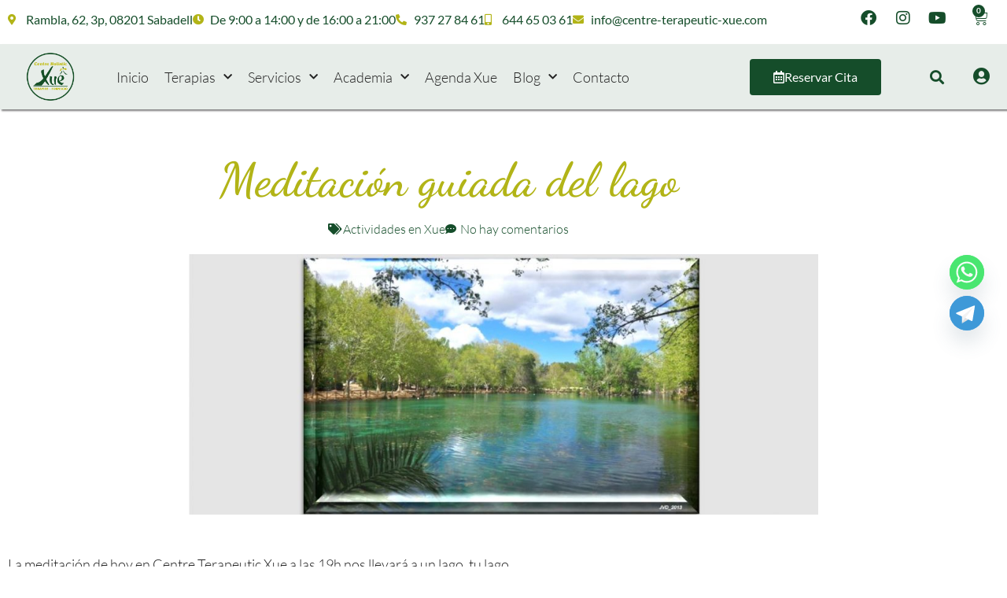

--- FILE ---
content_type: text/html; charset=UTF-8
request_url: https://centre-terapeutic-xue.com/meditacion-guiada-del-lago/
body_size: 50244
content:
<!doctype html>
<html lang="es">
<head>
<meta charset="UTF-8">
<meta name="viewport" content="width=device-width, initial-scale=1">
<link rel="profile" href="https://gmpg.org/xfn/11">
<meta name='robots' content='index, follow, max-image-preview:large, max-snippet:-1, max-video-preview:-1' />
<script id="cookie-law-info-gcm-var-js">
var _ckyGcm = {"status":true,"default_settings":[{"analytics":"denied","advertisement":"denied","functional":"denied","necessary":"granted","ad_user_data":"denied","ad_personalization":"denied","regions":"All"}],"wait_for_update":2000,"url_passthrough":false,"ads_data_redaction":false}</script>
<script src='//centre-terapeutic-xue.com/wp-content/cache/wpfc-minified/k2v1vxct/9mrdw.js' type="text/javascript"></script>
<!-- <script id="cookie-law-info-gcm-js" type="text/javascript" src="https://centre-terapeutic-xue.com/wp-content/plugins/cookie-law-info/lite/frontend/js/gcm.min.js"></script> --> <script id="cookieyes" type="text/javascript" src="https://cdn-cookieyes.com/client_data/55e9247bf0ec6d5472c4367c/script.js"></script>
<!-- This site is optimized with the Yoast SEO plugin v26.8 - https://yoast.com/product/yoast-seo-wordpress/ -->
<title>Meditación guiada del lago - Centre Terapèutic Xué</title>
<link rel="canonical" href="https://centre-terapeutic-xue.com/meditacion-guiada-del-lago/" />
<meta property="og:locale" content="es_ES" />
<meta property="og:type" content="article" />
<meta property="og:title" content="Meditación guiada del lago - Centre Terapèutic Xué" />
<meta property="og:description" content="La meditación de hoy en Centre Terapeutic Xue a las 19h nos llevará a un lago, tu lago. &nbsp; Te apetece darte un baño regenerador y purificador en un lago apacible que te invita a la renovación y a la eliminación de creencias sentimientos actitudes y energías bloqueantes? las emociones generan pensamientos que, a su [&hellip;]" />
<meta property="og:url" content="https://centre-terapeutic-xue.com/meditacion-guiada-del-lago/" />
<meta property="og:site_name" content="Centre Terapèutic Xué" />
<meta property="article:published_time" content="2018-04-06T07:35:47+00:00" />
<meta property="article:modified_time" content="2020-04-24T16:49:59+00:00" />
<meta property="og:image" content="https://centre-terapeutic-xue.com/wp-content/uploads/2018/04/foto-tamany-web-meditacio-llac.jpg" />
<meta property="og:image:width" content="1694" />
<meta property="og:image:height" content="700" />
<meta property="og:image:type" content="image/jpeg" />
<meta name="author" content="Adviser" />
<meta name="twitter:card" content="summary_large_image" />
<meta name="twitter:label1" content="Escrito por" />
<meta name="twitter:data1" content="Adviser" />
<meta name="twitter:label2" content="Tiempo de lectura" />
<meta name="twitter:data2" content="1 minuto" />
<script type="application/ld+json" class="yoast-schema-graph">{"@context":"https://schema.org","@graph":[{"@type":"Article","@id":"https://centre-terapeutic-xue.com/meditacion-guiada-del-lago/#article","isPartOf":{"@id":"https://centre-terapeutic-xue.com/meditacion-guiada-del-lago/"},"author":{"name":"Adviser","@id":"https://centre-terapeutic-xue.com/#/schema/person/d837fe81cc750f6c24da3bce0351d4a7"},"headline":"Meditación guiada del lago","datePublished":"2018-04-06T07:35:47+00:00","dateModified":"2020-04-24T16:49:59+00:00","mainEntityOfPage":{"@id":"https://centre-terapeutic-xue.com/meditacion-guiada-del-lago/"},"wordCount":139,"commentCount":0,"publisher":{"@id":"https://centre-terapeutic-xue.com/#organization"},"image":{"@id":"https://centre-terapeutic-xue.com/meditacion-guiada-del-lago/#primaryimage"},"thumbnailUrl":"https://centre-terapeutic-xue.com/wp-content/uploads/2018/04/foto-tamany-web-meditacio-llac.jpg","articleSection":["Actividades en Xue"],"inLanguage":"es","potentialAction":[{"@type":"CommentAction","name":"Comment","target":["https://centre-terapeutic-xue.com/meditacion-guiada-del-lago/#respond"]}]},{"@type":"WebPage","@id":"https://centre-terapeutic-xue.com/meditacion-guiada-del-lago/","url":"https://centre-terapeutic-xue.com/meditacion-guiada-del-lago/","name":"Meditación guiada del lago - Centre Terapèutic Xué","isPartOf":{"@id":"https://centre-terapeutic-xue.com/#website"},"primaryImageOfPage":{"@id":"https://centre-terapeutic-xue.com/meditacion-guiada-del-lago/#primaryimage"},"image":{"@id":"https://centre-terapeutic-xue.com/meditacion-guiada-del-lago/#primaryimage"},"thumbnailUrl":"https://centre-terapeutic-xue.com/wp-content/uploads/2018/04/foto-tamany-web-meditacio-llac.jpg","datePublished":"2018-04-06T07:35:47+00:00","dateModified":"2020-04-24T16:49:59+00:00","breadcrumb":{"@id":"https://centre-terapeutic-xue.com/meditacion-guiada-del-lago/#breadcrumb"},"inLanguage":"es","potentialAction":[{"@type":"ReadAction","target":["https://centre-terapeutic-xue.com/meditacion-guiada-del-lago/"]}]},{"@type":"ImageObject","inLanguage":"es","@id":"https://centre-terapeutic-xue.com/meditacion-guiada-del-lago/#primaryimage","url":"https://centre-terapeutic-xue.com/wp-content/uploads/2018/04/foto-tamany-web-meditacio-llac.jpg","contentUrl":"https://centre-terapeutic-xue.com/wp-content/uploads/2018/04/foto-tamany-web-meditacio-llac.jpg","width":1694,"height":700,"caption":"meditación guiada lago"},{"@type":"BreadcrumbList","@id":"https://centre-terapeutic-xue.com/meditacion-guiada-del-lago/#breadcrumb","itemListElement":[{"@type":"ListItem","position":1,"name":"Inicio","item":"https://centre-terapeutic-xue.com/"},{"@type":"ListItem","position":2,"name":"Meditación guiada del lago"}]},{"@type":"WebSite","@id":"https://centre-terapeutic-xue.com/#website","url":"https://centre-terapeutic-xue.com/","name":"Centre Terapèutic Xué","description":"Centre Terapéutico en Sabadell, Barcelona. Dedicado a las terápias naturales y complementarias desde hace más de 10 años.","publisher":{"@id":"https://centre-terapeutic-xue.com/#organization"},"alternateName":"Centre Terapéutico en Sabadell, Barcelona.","potentialAction":[{"@type":"SearchAction","target":{"@type":"EntryPoint","urlTemplate":"https://centre-terapeutic-xue.com/?s={search_term_string}"},"query-input":{"@type":"PropertyValueSpecification","valueRequired":true,"valueName":"search_term_string"}}],"inLanguage":"es"},{"@type":"Organization","@id":"https://centre-terapeutic-xue.com/#organization","name":"Centre Terapèutic Xué","url":"https://centre-terapeutic-xue.com/","logo":{"@type":"ImageObject","inLanguage":"es","@id":"https://centre-terapeutic-xue.com/#/schema/logo/image/","url":"https://centre-terapeutic-xue.com/wp-content/uploads/2020/01/logo-xue.png","contentUrl":"https://centre-terapeutic-xue.com/wp-content/uploads/2020/01/logo-xue.png","width":462,"height":452,"caption":"Centre Terapèutic Xué"},"image":{"@id":"https://centre-terapeutic-xue.com/#/schema/logo/image/"}},{"@type":"Person","@id":"https://centre-terapeutic-xue.com/#/schema/person/d837fe81cc750f6c24da3bce0351d4a7","name":"Adviser","image":{"@type":"ImageObject","inLanguage":"es","@id":"https://centre-terapeutic-xue.com/#/schema/person/image/","url":"https://secure.gravatar.com/avatar/d337fe9b2906227f789577d6f38d84eae1b6053a3678549607a6856434252011?s=96&d=mm&r=g","contentUrl":"https://secure.gravatar.com/avatar/d337fe9b2906227f789577d6f38d84eae1b6053a3678549607a6856434252011?s=96&d=mm&r=g","caption":"Adviser"}}]}</script>
<!-- / Yoast SEO plugin. -->
<link rel='dns-prefetch' href='//centre-terapeutic-xue.com' />
<link rel="alternate" type="application/rss+xml" title="Centre Terapèutic Xué &raquo; Feed" href="https://centre-terapeutic-xue.com/feed/" />
<link rel="alternate" type="application/rss+xml" title="Centre Terapèutic Xué &raquo; Feed de los comentarios" href="https://centre-terapeutic-xue.com/comments/feed/" />
<script type="text/javascript" id="wpp-js" src="https://centre-terapeutic-xue.com/wp-content/plugins/wordpress-popular-posts/assets/js/wpp.min.js?ver=7.3.6" data-sampling="0" data-sampling-rate="100" data-api-url="https://centre-terapeutic-xue.com/wp-json/wordpress-popular-posts" data-post-id="2968" data-token="27f813c03a" data-lang="0" data-debug="0"></script>
<link rel="alternate" type="application/rss+xml" title="Centre Terapèutic Xué &raquo; Comentario Meditación guiada del lago del feed" href="https://centre-terapeutic-xue.com/meditacion-guiada-del-lago/feed/" />
<link rel="alternate" title="oEmbed (JSON)" type="application/json+oembed" href="https://centre-terapeutic-xue.com/wp-json/oembed/1.0/embed?url=https%3A%2F%2Fcentre-terapeutic-xue.com%2Fmeditacion-guiada-del-lago%2F" />
<link rel="alternate" title="oEmbed (XML)" type="text/xml+oembed" href="https://centre-terapeutic-xue.com/wp-json/oembed/1.0/embed?url=https%3A%2F%2Fcentre-terapeutic-xue.com%2Fmeditacion-guiada-del-lago%2F&#038;format=xml" />
<style id='wp-img-auto-sizes-contain-inline-css' type='text/css'>
img:is([sizes=auto i],[sizes^="auto," i]){contain-intrinsic-size:3000px 1500px}
/*# sourceURL=wp-img-auto-sizes-contain-inline-css */
</style>
<!-- <link rel='stylesheet' id='mec-select2-style-css' href='https://centre-terapeutic-xue.com/wp-content/plugins/modern-events-calendar-lite/assets/packages/select2/select2.min.css?ver=7.29.0' type='text/css' media='all' /> -->
<!-- <link rel='stylesheet' id='mec-font-icons-css' href='https://centre-terapeutic-xue.com/wp-content/plugins/modern-events-calendar-lite/assets/css/iconfonts.css?ver=7.29.0' type='text/css' media='all' /> -->
<!-- <link rel='stylesheet' id='mec-frontend-style-css' href='https://centre-terapeutic-xue.com/wp-content/plugins/modern-events-calendar-lite/assets/css/frontend.min.css?ver=7.29.0' type='text/css' media='all' /> -->
<!-- <link rel='stylesheet' id='mec-tooltip-style-css' href='https://centre-terapeutic-xue.com/wp-content/plugins/modern-events-calendar-lite/assets/packages/tooltip/tooltip.css?ver=7.29.0' type='text/css' media='all' /> -->
<!-- <link rel='stylesheet' id='mec-tooltip-shadow-style-css' href='https://centre-terapeutic-xue.com/wp-content/plugins/modern-events-calendar-lite/assets/packages/tooltip/tooltipster-sideTip-shadow.min.css?ver=7.29.0' type='text/css' media='all' /> -->
<!-- <link rel='stylesheet' id='featherlight-css' href='https://centre-terapeutic-xue.com/wp-content/plugins/modern-events-calendar-lite/assets/packages/featherlight/featherlight.css?ver=7.29.0' type='text/css' media='all' /> -->
<!-- <link rel='stylesheet' id='mec-lity-style-css' href='https://centre-terapeutic-xue.com/wp-content/plugins/modern-events-calendar-lite/assets/packages/lity/lity.min.css?ver=7.29.0' type='text/css' media='all' /> -->
<!-- <link rel='stylesheet' id='mec-general-calendar-style-css' href='https://centre-terapeutic-xue.com/wp-content/plugins/modern-events-calendar-lite/assets/css/mec-general-calendar.css?ver=7.29.0' type='text/css' media='all' /> -->
<!-- <link rel='stylesheet' id='sbi_styles-css' href='https://centre-terapeutic-xue.com/wp-content/plugins/instagram-feed/css/sbi-styles.min.css?ver=6.10.0' type='text/css' media='all' /> -->
<!-- <link rel='stylesheet' id='wp-block-library-css' href='https://centre-terapeutic-xue.com/wp-includes/css/dist/block-library/style.min.css?ver=0f196e5e3f667916e8a84066c8f3c4b8' type='text/css' media='all' /> -->
<link rel="stylesheet" type="text/css" href="//centre-terapeutic-xue.com/wp-content/cache/wpfc-minified/dpcq74z/9mvnn.css" media="all"/>
<style id='classic-theme-styles-inline-css' type='text/css'>
/*! This file is auto-generated */
.wp-block-button__link{color:#fff;background-color:#32373c;border-radius:9999px;box-shadow:none;text-decoration:none;padding:calc(.667em + 2px) calc(1.333em + 2px);font-size:1.125em}.wp-block-file__button{background:#32373c;color:#fff;text-decoration:none}
/*# sourceURL=/wp-includes/css/classic-themes.min.css */
</style>
<!-- <link rel='stylesheet' id='protected-video-protected-video-style-css' href='https://centre-terapeutic-xue.com/wp-content/plugins/protected-video/build/style-index.css?ver=2.0.3' type='text/css' media='all' /> -->
<link rel="stylesheet" type="text/css" href="//centre-terapeutic-xue.com/wp-content/cache/wpfc-minified/6lsri2u8/9mrdw.css" media="all"/>
<style id='mailster-form-style-inline-css' type='text/css'>
html.mailster-form-active,html.mailster-form-active body{overflow:hidden}body.single-mailster-form #wpadminbar,body.single-mailster-form #wpadminbar *{_visibility:visible}body.single-mailster-form:after,body.single-mailster-form:before{display:none}body.single-mailster-form>*{display:none!important}body.single-mailster-form{background:none;overflow:hidden}body.single-mailster-form .mailster-block-form-type-content:not(.foo){align-items:center;inset:0;bottom:0;display:flex!important;height:100%!important;justify-items:center;left:0;margin:0!important;max-height:100%!important;max-width:100%!important;overflow:auto;position:fixed;right:0;top:0;visibility:visible;width:100%!important;z-index:99998}body.single-mailster-form .mailster-block-form-type-content:not(.foo) form{background-color:#fff}body.single-mailster-form .mailster-block-form-type-content *{visibility:visible}.mailster-block-form-type-bar,.mailster-block-form-type-popup,.mailster-block-form-type-side{display:none;inset:0;bottom:0;height:100%!important;justify-content:center;left:0;margin:0!important;max-height:100%!important;max-width:100%!important;overflow:auto;pointer-events:none;position:fixed;right:0;top:0;visibility:visible;width:100%!important;z-index:99998}.mailster-block-form-type-bar .mailster-block-form,.mailster-block-form-type-popup .mailster-block-form,.mailster-block-form-type-side .mailster-block-form{background-color:#fff;max-width:98vw;width:50vw}.mailster-block-form-type-popup{bottom:0;left:0;right:0;top:0}.mailster-block-form-type-bar{background-color:#fff;bottom:unset}@media only screen and (min-width:1400px){.mailster-block-form-type-bar .mailster-block-form,.mailster-block-form-type-popup .mailster-block-form{max-width:900px}}@media only screen and (max-width:800px){.mailster-block-form-type-bar .mailster-block-form,.mailster-block-form-type-popup .mailster-block-form{max-height:100%;max-height:-webkit-fill-available;width:70vw}.wp-block-mailster-form-outside-wrapper form.wp-block-mailster-form-wrapper.mailster-block-form{flex-basis:100%;_max-width:98vw;_max-width:min(98vw,560px)}}@media only screen and (max-width:400px){.mailster-block-form-type-bar .mailster-block-form,.mailster-block-form-type-popup .mailster-block-form{width:95vw}}.mailster-block-form-type-popup{align-items:center;justify-content:center}.mailster-block-form-type-popup.active{display:flex;pointer-events:inherit}.mailster-block-form-type-bar.active{top:0}.mailster-block-form-type-bar.active,.mailster-block-form-type-side.active{display:flex;left:0;opacity:1;pointer-events:inherit;right:0;visibility:visible}.mailster-block-form-type-side.active{align-items:flex-end;bottom:0;justify-content:flex-end;pointer-events:none;position:fixed}.mailster-block-form-type-bar .mailster-block-form{width:100vw}.mailster-block-form-type-popup{background-color:rgba(0,0,0,.6);outline:none}@supports(backdrop-filter:blur(6px)){.mailster-block-form-type-popup{backdrop-filter:blur(6px)}}.mailster-block-form-type-content .mailster-block-form-close,.mailster-block-form-type-content .mailster-block-form-inner-close,.mailster-block-form-type-other .mailster-block-form-close,.mailster-block-form-type-other .mailster-block-form-inner-close{display:none}.mailster-block-form-type-popup .mailster-block-form-close{transform:translate(100%) scale(.8)}.mailster-block-form-type-bar .mailster-block-form-close{transform:translate(150%,120%)}.mailster-block-form-type-side .mailster-block-form-close{left:0;right:auto;transform:translate(-50%,-50%)}@media only screen and (max-width:800px){.mailster-block-form-type-popup .mailster-block-form-close{opacity:1;transform:translate(-20%,20%) scale(.8)}.mailster-block-form-type-popup .mailster-block-form-close svg path{fill:#fff;stroke:rgba(0,0,0,.8);stroke-width:10px}.is-light-bg.mailster-block-form-type-popup .mailster-block-form-close svg path{fill:#000;stroke:hsla(0,0%,100%,.8)}}@media only screen and (max-width:400px){.mailster-block-form-type-popup .mailster-block-form-close{height:30px;width:30px}}.wp-block-mailster-form-outside-wrapper-placeholder form:before{_background-color:#fff!important}.wp-block-mailster-form-outside-wrapper.mailster-block-form-type-content{margin-bottom:1em}.wp-block-mailster-form-outside-wrapper.active,.wp-block-mailster-form-outside-wrapper.mailster-block-form-type-content,.wp-block-mailster-form-outside-wrapper.mailster-block-form-type-other{display:flex}.wp-block-mailster-form-wrapper:before{background-repeat:no-repeat;bottom:0;left:0;position:absolute;right:0;top:0;z-index:-1}.mailster-block-form.wp-block-mailster-form-wrapper{flex-basis:100%;position:relative}.mailster-block-form.wp-block-mailster-form-wrapper h1,.mailster-block-form.wp-block-mailster-form-wrapper h2,.mailster-block-form.wp-block-mailster-form-wrapper h3,.mailster-block-form.wp-block-mailster-form-wrapper h4,.mailster-block-form.wp-block-mailster-form-wrapper h5,.mailster-block-form.wp-block-mailster-form-wrapper h6,.mailster-block-form.wp-block-mailster-form-wrapper ol,.mailster-block-form.wp-block-mailster-form-wrapper p,.mailster-block-form.wp-block-mailster-form-wrapper ul{font-weight:400;margin:0;overflow-wrap:break-word;padding:0;width:100%}.mailster-block-form.wp-block-mailster-form-wrapper ol,.mailster-block-form.wp-block-mailster-form-wrapper ul{list-style:none}.wp-block-mailster-form-outside-wrapper:not(.mailster-block-form-type-content) .mailster-block-form-inner{max-height:98vh;max-width:98vw;overflow-y:auto;scrollbar-width:none}.wp-block-mailster-form-outside-wrapper:not(.mailster-block-form-type-content) .wp-block-mailster-form-wrapper.loading .mailster-block-form-inner{overflow:unset}.wp-block-mailster-form-outside-wrapper:not(.mailster-block-form-type-content) .mailster-block-form-inner::-webkit-scrollbar{display:none}.mailster-block-form.wp-block-mailster-form-wrapper .mailster-block-form-inner,.mailster-block-form.wp-block-mailster-form-wrapper .mailster-block-form-inner .wp-block-column,.mailster-block-form.wp-block-mailster-form-wrapper .mailster-block-form-inner .wp-block-group__inner-container{align-items:flex-end;display:flex;flex-basis:100%;flex-grow:0;_flex-shrink:0;flex-wrap:wrap;justify-content:space-between;pointer-events:all;position:relative;text-align:left}.mailster-block-form.wp-block-mailster-form-wrapper .mailster-block-form-inner>*{width:100%}.mailster-block-form.wp-block-mailster-form-wrapper .mailster-block-form-inner>div{position:relative}.mailster-block-form.wp-block-mailster-form-wrapper .mailster-block-form-inner fieldset{border:0;margin:0;min-width:0;padding:0}.mailster-block-form.wp-block-mailster-form-wrapper .mailster-block-form-inner fieldset legend{display:none}.mailster-block-form.wp-block-mailster-form-wrapper .mailster-block-form-inner .wp-block-spacer{min-width:1px}.mailster-block-form.wp-block-mailster-form-wrapper .mailster-block-form-inner .mailster-show-label legend{display:block}.mailster-block-form.wp-block-mailster-form-wrapper .mailster-block-form-inner .wp-block.wp-block.wp-block.wp-block.wp-block:not(.mailster-wrapper){margin:0;max-width:100%;width:100%}.mailster-block-form.wp-block-mailster-form-wrapper .mailster-block-form-inner .mailster-block-form-inner-close{cursor:pointer}.mailster-block-form.wp-block-mailster-form-wrapper .mailster-block-form-inner .submit-button{cursor:pointer;display:inline-block;text-decoration:none;width:100%}.mailster-block-form.wp-block-mailster-form-wrapper .mailster-block-form-inner .mailster-block-form-info>div{box-sizing:border-box;margin-bottom:0;padding:.5rem 1rem}.mailster-block-form.wp-block-mailster-form-wrapper .mailster-block-form-inner .wp-block-columns{gap:0;margin:0;padding:0}.mailster-block-form.wp-block-mailster-form-wrapper .mailster-block-form-inner .wp-block-columns .wp-block-column{align-items:inherit;gap:0}.mailster-block-form.wp-block-mailster-form-wrapper .mailster-block-form-inner .wp-block-columns .wp-block-column.is-vertically-aligned-top{align-self:flex-start}.mailster-block-form.wp-block-mailster-form-wrapper .mailster-block-form-inner .wp-block-columns .wp-block-column.is-vertically-aligned-center{align-self:center}.mailster-block-form.wp-block-mailster-form-wrapper .mailster-block-form-inner .wp-block-columns .wp-block-column.is-vertically-aligned-bottom{align-self:flex-end}.mailster-block-form.wp-block-mailster-form-wrapper .mailster-block-form-inner .wp-block-columns .wp-block-cover{flex-basis:100%;min-height:430px}.mailster-block-form.wp-block-mailster-form-wrapper .mailster-block-form-inner .wp-block-group{align-content:space-around;gap:0;margin:0;padding:0}.mailster-block-form.wp-block-mailster-form-wrapper .mailster-block-form-inner .wp-block-group .wp-block-group__inner-container{gap:0}.mailster-block-form.wp-block-mailster-form-wrapper .mailster-block-form-inner .wp-block-group .wp-block-cover{min-height:430px}.mailster-block-form.wp-block-mailster-form-wrapper .mailster-block-form-inner .mailster-wrapper{align-self:baseline;display:flex;display:inline-flex;flex-wrap:wrap;margin:0;max-width:100%;position:relative;width:100%}.mailster-block-form.wp-block-mailster-form-wrapper .mailster-block-form-inner .mailster-wrapper input.input,.mailster-block-form.wp-block-mailster-form-wrapper .mailster-block-form-inner .mailster-wrapper input[type=submit],.mailster-block-form.wp-block-mailster-form-wrapper .mailster-block-form-inner .mailster-wrapper select.input,.mailster-block-form.wp-block-mailster-form-wrapper .mailster-block-form-inner .mailster-wrapper textarea.input{box-sizing:content-box;box-sizing:border-box;margin:0;max-width:100%;text-overflow:ellipsis;width:120%;width:100%}.mailster-block-form.wp-block-mailster-form-wrapper .mailster-block-form-inner .mailster-wrapper input[type=submit]{font:inherit}.mailster-block-form.wp-block-mailster-form-wrapper .mailster-block-form-inner .mailster-wrapper ::-webkit-datetime-edit{line-height:.9em;line-height:155%;overflow:visible}.mailster-block-form.wp-block-mailster-form-wrapper .mailster-block-form-inner .mailster-wrapper .mailster-wrapper-options{display:block}.mailster-block-form.wp-block-mailster-form-wrapper .mailster-block-form-inner .mailster-wrapper._mailster-wrapper-type-submit{margin:0}.mailster-block-form.wp-block-mailster-form-wrapper .mailster-block-form-inner .mailster-wrapper:last-child{margin-bottom:0}.mailster-block-form-close{animation:mailster-showlate 1.5s linear 1;background:none!important;border:none;cursor:pointer;height:25px;opacity:.5;padding:0;position:absolute;right:0;text-decoration:none;top:0;transition:all .2s;-webkit-user-select:none;-moz-user-select:none;user-select:none;width:25px;z-index:1000}.mailster-block-form-close svg{height:100%;overflow:visible;paint-order:stroke;width:100%}.mailster-block-form-close svg path{fill:#000}.is-dark-bg .mailster-block-form-close svg path{fill:#fff}.is-light-bg .mailster-block-form-close svg path{fill:#000}.mailster-block-form-close:focus,.mailster-block-form-close:hover{opacity:1;outline-offset:unset}.mailster-block-form{max-width:100vw;position:relative;z-index:1}.mailster-block-form .mailster-block-form-info{display:none;flex-basis:100%;max-width:100%;transition:all 2.2s}.mailster-block-form .mailster-block-form-info .mailster-block-form-info-extra span{display:block}.mailster-block-form .mailster-block-form-info.is-error,.mailster-block-form .mailster-block-form-info.is-success{animation:mailster-info .2s ease-in-out 1;display:block}.mailster-block-form .mailster-block-form-info .mailster-block-form-info-error,.mailster-block-form .mailster-block-form-info .mailster-block-form-info-success{display:none}.mailster-block-form .mailster-block-form-info.is-error .mailster-block-form-info-error,.mailster-block-form .mailster-block-form-info.is-success .mailster-block-form-info-success{display:block}.mailster-block-form .mailster-block-form-info-success{background-color:#6fbf4d;background-color:var(--mailster--color--success-background,#6fbf4d);color:#fff;color:var(--mailster--color--success,#fff)}.mailster-block-form .mailster-block-form-info-error{background-color:#bf4d4d;background-color:var(--mailster--color--error-background,#bf4d4d);color:#fff;color:var(--mailster--color--error,#fff)}.mailster-block-form .mailster-wrapper.is-error input,.mailster-block-form .mailster-wrapper.is-error select,.mailster-block-form .mailster-wrapper.is-error textarea{border-color:var(--mailster--color--error-background,#bf4d4d);outline:2px solid var(--mailster--color--error-background,#bf4d4d);outline-offset:-2px}.mailster-block-form .mailster-wrapper-required.mailster-wrapper-asterisk label.mailster-label:after{color:#bf4d4d;color:var(--wp--preset--color--vivid-red,#bf4d4d);content:"*";display:inline-block;padding-left:.2rem;padding-right:.2rem}.mailster-block-form .mailster-wrapper-required.mailster-wrapper-asterisk .mailster-group-radio label.mailster-label:after{_content:"";display:none}.mailster-block-form label.mailster-label{align-items:center;display:flex;margin:initial}.mailster-block-form .mailster-wrapper-inline.mailster-wrapper-type-textarea label.mailster-label{align-items:baseline;top:.6em}.mailster-block-form .mailster-wrapper.mailster-wrapper-type-textarea textarea{max-height:100vh;min-height:4em;resize:vertical}.mailster-block-form .mailster-wrapper-inline label.mailster-label{align-items:center;bottom:0;left:0;overflow:hidden;padding-left:1rem;padding-right:1rem;pointer-events:none;position:absolute;right:0;text-overflow:ellipsis;top:0;white-space:nowrap}.mailster-block-form .mailster-wrapper-inline input.input:not(:-moz-placeholder)+label.mailster-label,.mailster-block-form .mailster-wrapper-inline textarea.input:not(:-moz-placeholder)+label.mailster-label{display:none}.mailster-block-form .mailster-wrapper-inline input.input:focus+label.mailster-label,.mailster-block-form .mailster-wrapper-inline input.input:not(:placeholder-shown)+label.mailster-label,.mailster-block-form .mailster-wrapper-inline textarea.input:focus+label.mailster-label,.mailster-block-form .mailster-wrapper-inline textarea.input:not(:placeholder-shown)+label.mailster-label{display:none}.mailster-block-form .mailster-wrapper-inline textarea.input input.input::-moz-placeholder,.mailster-block-form .mailster-wrapper-inline textarea.input::-moz-placeholder{visibility:hidden}.mailster-block-form .mailster-wrapper-inline textarea.input input.input::placeholder,.mailster-block-form .mailster-wrapper-inline textarea.input::placeholder{visibility:hidden}.mailster-block-form .mailster-wrapper-inline input.input::-moz-placeholder,.mailster-block-form .mailster-wrapper-inline textarea.input::-moz-placeholder{color:transparent}.mailster-block-form .mailster-wrapper-inline input.input::placeholder,.mailster-block-form .mailster-wrapper-inline textarea.input::placeholder{color:transparent}.mailster-block-form .mailster-wrapper-inline.mailster-wrapper-type-radio label.mailster-label{display:none}.mailster-block-form .mailster-wrapper-type-radio label{_white-space:nowrap}.mailster-block-form .mailster-wrapper-inline.mailster-wrapper-type-dropdown label.mailster-label{display:none}.mailster-block-form .mailster-group{display:flex;_flex-wrap:wrap}.mailster-block-form .mailster-group .mailster-label{cursor:pointer;display:initial;margin:0;padding-left:.5rem;padding-right:.5rem;vertical-align:baseline}.mailster-block-form .mailster-label+.mailster-group{_padding-left:1rem;_padding-right:1rem}.mailster-block-form .mailster-wrapper .mailster-group{align-items:center;_display:block;_padding-right:.5em}.mailster-block-form .mailster-wrapper .mailster-group input{flex-shrink:0}.mailster-block-form .mailster-wrapper-is-vertical .mailster-group{align-items:center;padding-left:inherit;padding-right:inherit;_width:100%}.mailster-block-form .mailster-wrapper-is-vertical>fieldset{display:flex}.mailster-block-form .mailster-block-form-inner .mailster-wrapper-label-align-left,.mailster-block-form .mailster-block-form-inner .mailster-wrapper-label-align-left label.mailster-label{justify-content:flex-start}.mailster-block-form .mailster-block-form-inner .mailster-wrapper-label-align-left .submit-button{text-align:left}.mailster-block-form .mailster-block-form-inner .mailster-wrapper-label-align-center,.mailster-block-form .mailster-block-form-inner .mailster-wrapper-label-align-center label.mailster-label{justify-content:center}.mailster-block-form .mailster-block-form-inner .mailster-wrapper-label-align-center .submit-button{text-align:center}.mailster-block-form .mailster-block-form-inner .mailster-wrapper-label-align-right,.mailster-block-form .mailster-block-form-inner .mailster-wrapper-label-align-right label.mailster-label{justify-content:flex-end}.mailster-block-form .mailster-block-form-inner .mailster-wrapper-label-align-right .submit-button{text-align:right}.mailster-block-form .mailster-block-form-inner .mailster-wrapper.mailster-wrapper-justify-left{margin-right:auto}.mailster-block-form .mailster-block-form-inner .mailster-wrapper.mailster-wrapper-justify-center{margin-left:auto;margin-right:auto}.mailster-block-form .mailster-block-form-inner .mailster-wrapper.mailster-wrapper-justify-right{margin-left:auto}.mailster-block-form .mailster-block-form-inner .mailster-wrapper-align-left .input{text-align:left}.mailster-block-form .mailster-block-form-inner .mailster-wrapper-align-left .mailster-group{justify-content:flex-start}.mailster-block-form .mailster-block-form-inner .mailster-wrapper-align-left .submit-button{text-align:left}.mailster-block-form .mailster-block-form-inner .mailster-wrapper-align-center .input{text-align:center}.mailster-block-form .mailster-block-form-inner .mailster-wrapper-align-center .mailster-group{justify-content:center}.mailster-block-form .mailster-block-form-inner .mailster-wrapper-align-center .submit-button{text-align:center}.mailster-block-form .mailster-block-form-inner .mailster-wrapper-align-right .input{text-align:right}.mailster-block-form .mailster-block-form-inner .mailster-wrapper-align-right .mailster-group{justify-content:flex-end}.mailster-block-form .mailster-block-form-inner .mailster-wrapper-align-right .submit-button{text-align:right}.mailster-block-form .mailster-wrapper-is-vertical .mailster-group>label,.mailster-block-form .mailster-wrapper-is-vertical .mailster-label{_width:100%}.mailster-block-form .mailster-wrapper input[type=checkbox],.mailster-block-form .mailster-wrapper input[type=radio]{margin:initial;vertical-align:middle}.mailster-block-form .mailster-wrapper span{_padding-left:.5rem;_padding-right:.5rem;_vertical-align:middle}.mailster-block-form .mailster-wrapper.wp-block-mailster-gdpr{align-items:center}.mailster-block-form .mailster-wrapper-type-radio label.mailster-label{width:100%}@media only screen and (max-width:400px){.mailster-block-form.wp-block-mailster-form-wrapper .mailster-wrapper{min-width:100%}}.mailster-block-form.has-errors .mailster-block-form-inner .mailster-block-form-info{height:auto;transform:scale(1)}.mailster-block-form.has-errors .mailster-block-form-inner .mailster-block-form-info .mailster-block-form-info-error{display:block}.mailster-block-form.has-errors .mailster-block-form-inner .is-error{animation:mailster-shake .3s linear 1}@media(prefers-reduced-motion){.mailster-block-form.has-errors .mailster-block-form-inner .is-error{animation:none}}.mailster-block-form.has-success .mailster-block-form-inner .mailster-block-form-info{height:auto;transform:scale(1)}.mailster-block-form.has-success .mailster-block-form-inner .mailster-block-form-info .mailster-block-form-info-success{display:block}.mailster-block-form.completed .mailster-block-form-inner .mailster-wrapper:not(.wp-block-mailster-messages){opacity:.8;pointer-events:none}.mailster-block-form.wp-block-mailster-form-wrapper{transition:transform .1s}.mailster-block-form.wp-block-mailster-form-wrapper.loading:not(.silent){__transform:scale(.98);_opacity:.8}.mailster-block-form.wp-block-mailster-form-wrapper.loading .wp-block-mailster-field-submit:before{animation:mailster-loading 5.5s linear infinite;background-image:linear-gradient(45deg,hsla(0,0%,98%,0) 25%,hsla(0,0%,88%,.145) 0,hsla(0,0%,88%,.145) 50%,hsla(0,0%,98%,0) 0,hsla(0,0%,98%,0) 75%,hsla(0,0%,88%,.145) 0,hsla(0,0%,88%,.145));background-size:56.57px 56.57px;content:"";height:100%;pointer-events:none;position:absolute;width:100%;z-index:1}@keyframes mailster-loading{0%{background-position:800px 0}}.wp-block-mailster-form-outside-wrapper.closing{opacity:0;pointer-events:none;transition:opacity 1s}.wp-block-mailster-form-outside-wrapper.closing .mailster-block-form{opacity:0;transition:opacity .1s}.wp-block-mailster-form-outside-wrapper.has-animation{animation:mailster-fadein .2s ease-in-out 1}.wp-block-mailster-form-outside-wrapper.has-animation.animation-fadein .mailster-block-form{animation:mailster-fadein 1s ease-in-out 1}.wp-block-mailster-form-outside-wrapper.has-animation.animation-shake .mailster-block-form{animation:mailster-shake .5s ease-in-out 1}.wp-block-mailster-form-outside-wrapper.has-animation.animation-heartbeat .mailster-block-form{animation:mailster-heartbeat 1s ease-in-out 1}.wp-block-mailster-form-outside-wrapper.has-animation.animation-swing .mailster-block-form{animation:mailster-swing 1s ease-in-out 1;transform-origin:top center}.wp-block-mailster-form-outside-wrapper.has-animation.animation-tada .mailster-block-form{animation:mailster-tada 1s ease-in-out 1}.wp-block-mailster-form-outside-wrapper.has-animation.animation-wobble .mailster-block-form{animation:mailster-wobble .8s ease-in-out 1}@media(prefers-reduced-motion){.wp-block-mailster-form-outside-wrapper.has-animation .mailster-block-form{animation:none!important}}@keyframes mailster-info{0%{opacity:0;transform:scale(.8)}to{opacity:1;transform:scale(1)}}@keyframes mailster-fadein{0%{opacity:0}to{opacity:1}}@keyframes mailster-showlate{0%,90%{opacity:0}to{opacity:.5}}@keyframes mailster-shake{0%,to{transform:translateZ(0)}10%,50%,90%{transform:translate3d(-6px,0,0)}30%,70%{transform:translate3d(6px,0,0)}}@keyframes mailster-swing{20%{transform:rotate(15deg)}40%{transform:rotate(-10deg)}60%{transform:rotate(5deg)}80%{transform:rotate(-5deg)}to{transform:rotate(0deg)}}@keyframes mailster-heartbeat{0%,28%,70%{transform:scale(1)}14%,42%{transform:scale(1.1)}}@keyframes mailster-tada{0%{transform:scaleX(1)}10%,20%{transform:scale3d(.9,.9,.9) rotate(-3deg)}30%,50%,70%,90%{transform:scale3d(1.1,1.1,1.1) rotate(3deg)}40%,60%,80%{transform:scale3d(1.1,1.1,1.1) rotate(-3deg)}to{transform:scaleX(1)}}@keyframes mailster-wobble{0%{transform:translateZ(0)}15%{transform:translate3d(-25%,0,0) rotate(-5deg)}30%{transform:translate3d(20%,0,0) rotate(3deg)}45%{transform:translate3d(-15%,0,0) rotate(-3deg)}60%{transform:translate3d(10%,0,0) rotate(2deg)}75%{transform:translate3d(-5%,0,0) rotate(-1deg)}to{transform:translateZ(0)}}
/*# sourceURL=https://centre-terapeutic-xue.com/wp-content/plugins/mailster/build/form/style-index.css */
</style>
<style id='global-styles-inline-css' type='text/css'>
:root{--wp--preset--aspect-ratio--square: 1;--wp--preset--aspect-ratio--4-3: 4/3;--wp--preset--aspect-ratio--3-4: 3/4;--wp--preset--aspect-ratio--3-2: 3/2;--wp--preset--aspect-ratio--2-3: 2/3;--wp--preset--aspect-ratio--16-9: 16/9;--wp--preset--aspect-ratio--9-16: 9/16;--wp--preset--color--black: #000000;--wp--preset--color--cyan-bluish-gray: #abb8c3;--wp--preset--color--white: #ffffff;--wp--preset--color--pale-pink: #f78da7;--wp--preset--color--vivid-red: #cf2e2e;--wp--preset--color--luminous-vivid-orange: #ff6900;--wp--preset--color--luminous-vivid-amber: #fcb900;--wp--preset--color--light-green-cyan: #7bdcb5;--wp--preset--color--vivid-green-cyan: #00d084;--wp--preset--color--pale-cyan-blue: #8ed1fc;--wp--preset--color--vivid-cyan-blue: #0693e3;--wp--preset--color--vivid-purple: #9b51e0;--wp--preset--gradient--vivid-cyan-blue-to-vivid-purple: linear-gradient(135deg,rgb(6,147,227) 0%,rgb(155,81,224) 100%);--wp--preset--gradient--light-green-cyan-to-vivid-green-cyan: linear-gradient(135deg,rgb(122,220,180) 0%,rgb(0,208,130) 100%);--wp--preset--gradient--luminous-vivid-amber-to-luminous-vivid-orange: linear-gradient(135deg,rgb(252,185,0) 0%,rgb(255,105,0) 100%);--wp--preset--gradient--luminous-vivid-orange-to-vivid-red: linear-gradient(135deg,rgb(255,105,0) 0%,rgb(207,46,46) 100%);--wp--preset--gradient--very-light-gray-to-cyan-bluish-gray: linear-gradient(135deg,rgb(238,238,238) 0%,rgb(169,184,195) 100%);--wp--preset--gradient--cool-to-warm-spectrum: linear-gradient(135deg,rgb(74,234,220) 0%,rgb(151,120,209) 20%,rgb(207,42,186) 40%,rgb(238,44,130) 60%,rgb(251,105,98) 80%,rgb(254,248,76) 100%);--wp--preset--gradient--blush-light-purple: linear-gradient(135deg,rgb(255,206,236) 0%,rgb(152,150,240) 100%);--wp--preset--gradient--blush-bordeaux: linear-gradient(135deg,rgb(254,205,165) 0%,rgb(254,45,45) 50%,rgb(107,0,62) 100%);--wp--preset--gradient--luminous-dusk: linear-gradient(135deg,rgb(255,203,112) 0%,rgb(199,81,192) 50%,rgb(65,88,208) 100%);--wp--preset--gradient--pale-ocean: linear-gradient(135deg,rgb(255,245,203) 0%,rgb(182,227,212) 50%,rgb(51,167,181) 100%);--wp--preset--gradient--electric-grass: linear-gradient(135deg,rgb(202,248,128) 0%,rgb(113,206,126) 100%);--wp--preset--gradient--midnight: linear-gradient(135deg,rgb(2,3,129) 0%,rgb(40,116,252) 100%);--wp--preset--font-size--small: 13px;--wp--preset--font-size--medium: 20px;--wp--preset--font-size--large: 36px;--wp--preset--font-size--x-large: 42px;--wp--preset--spacing--20: 0.44rem;--wp--preset--spacing--30: 0.67rem;--wp--preset--spacing--40: 1rem;--wp--preset--spacing--50: 1.5rem;--wp--preset--spacing--60: 2.25rem;--wp--preset--spacing--70: 3.38rem;--wp--preset--spacing--80: 5.06rem;--wp--preset--shadow--natural: 6px 6px 9px rgba(0, 0, 0, 0.2);--wp--preset--shadow--deep: 12px 12px 50px rgba(0, 0, 0, 0.4);--wp--preset--shadow--sharp: 6px 6px 0px rgba(0, 0, 0, 0.2);--wp--preset--shadow--outlined: 6px 6px 0px -3px rgb(255, 255, 255), 6px 6px rgb(0, 0, 0);--wp--preset--shadow--crisp: 6px 6px 0px rgb(0, 0, 0);}:where(.is-layout-flex){gap: 0.5em;}:where(.is-layout-grid){gap: 0.5em;}body .is-layout-flex{display: flex;}.is-layout-flex{flex-wrap: wrap;align-items: center;}.is-layout-flex > :is(*, div){margin: 0;}body .is-layout-grid{display: grid;}.is-layout-grid > :is(*, div){margin: 0;}:where(.wp-block-columns.is-layout-flex){gap: 2em;}:where(.wp-block-columns.is-layout-grid){gap: 2em;}:where(.wp-block-post-template.is-layout-flex){gap: 1.25em;}:where(.wp-block-post-template.is-layout-grid){gap: 1.25em;}.has-black-color{color: var(--wp--preset--color--black) !important;}.has-cyan-bluish-gray-color{color: var(--wp--preset--color--cyan-bluish-gray) !important;}.has-white-color{color: var(--wp--preset--color--white) !important;}.has-pale-pink-color{color: var(--wp--preset--color--pale-pink) !important;}.has-vivid-red-color{color: var(--wp--preset--color--vivid-red) !important;}.has-luminous-vivid-orange-color{color: var(--wp--preset--color--luminous-vivid-orange) !important;}.has-luminous-vivid-amber-color{color: var(--wp--preset--color--luminous-vivid-amber) !important;}.has-light-green-cyan-color{color: var(--wp--preset--color--light-green-cyan) !important;}.has-vivid-green-cyan-color{color: var(--wp--preset--color--vivid-green-cyan) !important;}.has-pale-cyan-blue-color{color: var(--wp--preset--color--pale-cyan-blue) !important;}.has-vivid-cyan-blue-color{color: var(--wp--preset--color--vivid-cyan-blue) !important;}.has-vivid-purple-color{color: var(--wp--preset--color--vivid-purple) !important;}.has-black-background-color{background-color: var(--wp--preset--color--black) !important;}.has-cyan-bluish-gray-background-color{background-color: var(--wp--preset--color--cyan-bluish-gray) !important;}.has-white-background-color{background-color: var(--wp--preset--color--white) !important;}.has-pale-pink-background-color{background-color: var(--wp--preset--color--pale-pink) !important;}.has-vivid-red-background-color{background-color: var(--wp--preset--color--vivid-red) !important;}.has-luminous-vivid-orange-background-color{background-color: var(--wp--preset--color--luminous-vivid-orange) !important;}.has-luminous-vivid-amber-background-color{background-color: var(--wp--preset--color--luminous-vivid-amber) !important;}.has-light-green-cyan-background-color{background-color: var(--wp--preset--color--light-green-cyan) !important;}.has-vivid-green-cyan-background-color{background-color: var(--wp--preset--color--vivid-green-cyan) !important;}.has-pale-cyan-blue-background-color{background-color: var(--wp--preset--color--pale-cyan-blue) !important;}.has-vivid-cyan-blue-background-color{background-color: var(--wp--preset--color--vivid-cyan-blue) !important;}.has-vivid-purple-background-color{background-color: var(--wp--preset--color--vivid-purple) !important;}.has-black-border-color{border-color: var(--wp--preset--color--black) !important;}.has-cyan-bluish-gray-border-color{border-color: var(--wp--preset--color--cyan-bluish-gray) !important;}.has-white-border-color{border-color: var(--wp--preset--color--white) !important;}.has-pale-pink-border-color{border-color: var(--wp--preset--color--pale-pink) !important;}.has-vivid-red-border-color{border-color: var(--wp--preset--color--vivid-red) !important;}.has-luminous-vivid-orange-border-color{border-color: var(--wp--preset--color--luminous-vivid-orange) !important;}.has-luminous-vivid-amber-border-color{border-color: var(--wp--preset--color--luminous-vivid-amber) !important;}.has-light-green-cyan-border-color{border-color: var(--wp--preset--color--light-green-cyan) !important;}.has-vivid-green-cyan-border-color{border-color: var(--wp--preset--color--vivid-green-cyan) !important;}.has-pale-cyan-blue-border-color{border-color: var(--wp--preset--color--pale-cyan-blue) !important;}.has-vivid-cyan-blue-border-color{border-color: var(--wp--preset--color--vivid-cyan-blue) !important;}.has-vivid-purple-border-color{border-color: var(--wp--preset--color--vivid-purple) !important;}.has-vivid-cyan-blue-to-vivid-purple-gradient-background{background: var(--wp--preset--gradient--vivid-cyan-blue-to-vivid-purple) !important;}.has-light-green-cyan-to-vivid-green-cyan-gradient-background{background: var(--wp--preset--gradient--light-green-cyan-to-vivid-green-cyan) !important;}.has-luminous-vivid-amber-to-luminous-vivid-orange-gradient-background{background: var(--wp--preset--gradient--luminous-vivid-amber-to-luminous-vivid-orange) !important;}.has-luminous-vivid-orange-to-vivid-red-gradient-background{background: var(--wp--preset--gradient--luminous-vivid-orange-to-vivid-red) !important;}.has-very-light-gray-to-cyan-bluish-gray-gradient-background{background: var(--wp--preset--gradient--very-light-gray-to-cyan-bluish-gray) !important;}.has-cool-to-warm-spectrum-gradient-background{background: var(--wp--preset--gradient--cool-to-warm-spectrum) !important;}.has-blush-light-purple-gradient-background{background: var(--wp--preset--gradient--blush-light-purple) !important;}.has-blush-bordeaux-gradient-background{background: var(--wp--preset--gradient--blush-bordeaux) !important;}.has-luminous-dusk-gradient-background{background: var(--wp--preset--gradient--luminous-dusk) !important;}.has-pale-ocean-gradient-background{background: var(--wp--preset--gradient--pale-ocean) !important;}.has-electric-grass-gradient-background{background: var(--wp--preset--gradient--electric-grass) !important;}.has-midnight-gradient-background{background: var(--wp--preset--gradient--midnight) !important;}.has-small-font-size{font-size: var(--wp--preset--font-size--small) !important;}.has-medium-font-size{font-size: var(--wp--preset--font-size--medium) !important;}.has-large-font-size{font-size: var(--wp--preset--font-size--large) !important;}.has-x-large-font-size{font-size: var(--wp--preset--font-size--x-large) !important;}
:where(.wp-block-post-template.is-layout-flex){gap: 1.25em;}:where(.wp-block-post-template.is-layout-grid){gap: 1.25em;}
:where(.wp-block-term-template.is-layout-flex){gap: 1.25em;}:where(.wp-block-term-template.is-layout-grid){gap: 1.25em;}
:where(.wp-block-columns.is-layout-flex){gap: 2em;}:where(.wp-block-columns.is-layout-grid){gap: 2em;}
:root :where(.wp-block-pullquote){font-size: 1.5em;line-height: 1.6;}
/*# sourceURL=global-styles-inline-css */
</style>
<!-- <link rel='stylesheet' id='wpdm-fonticon-css' href='https://centre-terapeutic-xue.com/wp-content/plugins/download-manager/assets/wpdm-iconfont/css/wpdm-icons.css?ver=0f196e5e3f667916e8a84066c8f3c4b8' type='text/css' media='all' /> -->
<!-- <link rel='stylesheet' id='wpdm-front-css' href='https://centre-terapeutic-xue.com/wp-content/plugins/download-manager/assets/css/front.min.css?ver=3.3.46' type='text/css' media='all' /> -->
<!-- <link rel='stylesheet' id='wpdm-front-dark-css' href='https://centre-terapeutic-xue.com/wp-content/plugins/download-manager/assets/css/front-dark.min.css?ver=3.3.46' type='text/css' media='all' /> -->
<!-- <link rel='stylesheet' id='lightcase.css-css' href='https://centre-terapeutic-xue.com/wp-content/plugins/paytpv-for-woocommerce/css/lightcase.css?ver=0f196e5e3f667916e8a84066c8f3c4b8' type='text/css' media='all' /> -->
<!-- <link rel='stylesheet' id='paytpv.css-css' href='https://centre-terapeutic-xue.com/wp-content/plugins/paytpv-for-woocommerce/css/paytpv.css?ver=0f196e5e3f667916e8a84066c8f3c4b8' type='text/css' media='all' /> -->
<!-- <link rel='stylesheet' id='slicewp-style-css' href='https://centre-terapeutic-xue.com/wp-content/plugins/slicewp/assets/css/style-front-end.css?ver=1.2.3' type='text/css' media='all' /> -->
<!-- <link rel='stylesheet' id='woocommerce-layout-css' href='https://centre-terapeutic-xue.com/wp-content/plugins/woocommerce/assets/css/woocommerce-layout.css?ver=10.4.3' type='text/css' media='all' /> -->
<link rel="stylesheet" type="text/css" href="//centre-terapeutic-xue.com/wp-content/cache/wpfc-minified/g0uyzelk/9mrdw.css" media="all"/>
<!-- <link rel='stylesheet' id='woocommerce-smallscreen-css' href='https://centre-terapeutic-xue.com/wp-content/plugins/woocommerce/assets/css/woocommerce-smallscreen.css?ver=10.4.3' type='text/css' media='only screen and (max-width: 768px)' /> -->
<link rel="stylesheet" type="text/css" href="//centre-terapeutic-xue.com/wp-content/cache/wpfc-minified/8hu764wk/9mrdw.css" media="only screen and (max-width: 768px)"/>
<!-- <link rel='stylesheet' id='woocommerce-general-css' href='https://centre-terapeutic-xue.com/wp-content/plugins/woocommerce/assets/css/woocommerce.css?ver=10.4.3' type='text/css' media='all' /> -->
<link rel="stylesheet" type="text/css" href="//centre-terapeutic-xue.com/wp-content/cache/wpfc-minified/7wr6yiow/9mrdw.css" media="all"/>
<style id='woocommerce-inline-inline-css' type='text/css'>
.woocommerce form .form-row .required { visibility: visible; }
/*# sourceURL=woocommerce-inline-inline-css */
</style>
<!-- <link rel='stylesheet' id='learndash_quiz_front_css-css' href='//centre-terapeutic-xue.com/wp-content/plugins/sfwd-lms/themes/legacy/templates/learndash_quiz_front.min.css?ver=4.25.8.1' type='text/css' media='all' /> -->
<!-- <link rel='stylesheet' id='dashicons-css' href='https://centre-terapeutic-xue.com/wp-includes/css/dashicons.min.css?ver=0f196e5e3f667916e8a84066c8f3c4b8' type='text/css' media='all' /> -->
<!-- <link rel='stylesheet' id='learndash-css' href='//centre-terapeutic-xue.com/wp-content/plugins/sfwd-lms/src/assets/dist/css/styles.css?ver=4.25.8.1' type='text/css' media='all' /> -->
<!-- <link rel='stylesheet' id='jquery-dropdown-css-css' href='//centre-terapeutic-xue.com/wp-content/plugins/sfwd-lms/assets/css/jquery.dropdown.min.css?ver=4.25.8.1' type='text/css' media='all' /> -->
<!-- <link rel='stylesheet' id='learndash_lesson_video-css' href='//centre-terapeutic-xue.com/wp-content/plugins/sfwd-lms/themes/legacy/templates/learndash_lesson_video.min.css?ver=4.25.8.1' type='text/css' media='all' /> -->
<!-- <link rel='stylesheet' id='learndash-admin-bar-css' href='https://centre-terapeutic-xue.com/wp-content/plugins/sfwd-lms/src/assets/dist/css/admin-bar/styles.css?ver=4.25.8.1' type='text/css' media='all' /> -->
<!-- <link rel='stylesheet' id='learndash-course-grid-skin-grid-css' href='https://centre-terapeutic-xue.com/wp-content/plugins/sfwd-lms/includes/course-grid/templates/skins/grid/style.css?ver=4.25.8.1' type='text/css' media='all' /> -->
<!-- <link rel='stylesheet' id='learndash-course-grid-pagination-css' href='https://centre-terapeutic-xue.com/wp-content/plugins/sfwd-lms/includes/course-grid/templates/pagination/style.css?ver=4.25.8.1' type='text/css' media='all' /> -->
<!-- <link rel='stylesheet' id='learndash-course-grid-filter-css' href='https://centre-terapeutic-xue.com/wp-content/plugins/sfwd-lms/includes/course-grid/templates/filter/style.css?ver=4.25.8.1' type='text/css' media='all' /> -->
<!-- <link rel='stylesheet' id='learndash-course-grid-card-grid-1-css' href='https://centre-terapeutic-xue.com/wp-content/plugins/sfwd-lms/includes/course-grid/templates/cards/grid-1/style.css?ver=4.25.8.1' type='text/css' media='all' /> -->
<!-- <link rel='stylesheet' id='wordpress-popular-posts-css-css' href='https://centre-terapeutic-xue.com/wp-content/plugins/wordpress-popular-posts/assets/css/wpp.css?ver=7.3.6' type='text/css' media='all' /> -->
<!-- <link rel='stylesheet' id='font-awesome-css' href='https://centre-terapeutic-xue.com/wp-content/plugins/elementor/assets/lib/font-awesome/css/font-awesome.min.css?ver=4.7.0' type='text/css' media='all' /> -->
<!-- <link rel='stylesheet' id='hello-elementor-css' href='https://centre-terapeutic-xue.com/wp-content/themes/centre-terapeutic-xue-theme/style.min.css?ver=2.2.0' type='text/css' media='all' /> -->
<!-- <link rel='stylesheet' id='hello-elementor-theme-style-css' href='https://centre-terapeutic-xue.com/wp-content/themes/centre-terapeutic-xue-theme/theme.min.css?ver=2.2.0' type='text/css' media='all' /> -->
<!-- <link rel='stylesheet' id='learndash-front-css' href='//centre-terapeutic-xue.com/wp-content/plugins/sfwd-lms/themes/ld30/assets/css/learndash.min.css?ver=4.25.8.1' type='text/css' media='all' /> -->
<link rel="stylesheet" type="text/css" href="//centre-terapeutic-xue.com/wp-content/cache/wpfc-minified/r9ei0j8/9mrdw.css" media="all"/>
<style id='learndash-front-inline-css' type='text/css'>
.learndash-wrapper .ld-item-list .ld-item-list-item.ld-is-next,
.learndash-wrapper .wpProQuiz_content .wpProQuiz_questionListItem label:focus-within {
border-color: #154d2a;
}
/*
.learndash-wrapper a:not(.ld-button):not(#quiz_continue_link):not(.ld-focus-menu-link):not(.btn-blue):not(#quiz_continue_link):not(.ld-js-register-account):not(#ld-focus-mode-course-heading):not(#btn-join):not(.ld-item-name):not(.ld-table-list-item-preview):not(.ld-lesson-item-preview-heading),
*/
.learndash-wrapper .ld-breadcrumbs a,
.learndash-wrapper .ld-lesson-item.ld-is-current-lesson .ld-lesson-item-preview-heading,
.learndash-wrapper .ld-lesson-item.ld-is-current-lesson .ld-lesson-title,
.learndash-wrapper .ld-primary-color-hover:hover,
.learndash-wrapper .ld-primary-color,
.learndash-wrapper .ld-primary-color-hover:hover,
.learndash-wrapper .ld-primary-color,
.learndash-wrapper .ld-tabs .ld-tabs-navigation .ld-tab.ld-active,
.learndash-wrapper .ld-button.ld-button-transparent,
.learndash-wrapper .ld-button.ld-button-reverse,
.learndash-wrapper .ld-icon-certificate,
.learndash-wrapper .ld-login-modal .ld-login-modal-login .ld-modal-heading,
#wpProQuiz_user_content a,
.learndash-wrapper .ld-item-list .ld-item-list-item a.ld-item-name:hover,
.learndash-wrapper .ld-focus-comments__heading-actions .ld-expand-button,
.learndash-wrapper .ld-focus-comments__heading a,
.learndash-wrapper .ld-focus-comments .comment-respond a,
.learndash-wrapper .ld-focus-comment .ld-comment-reply a.comment-reply-link:hover,
.learndash-wrapper .ld-expand-button.ld-button-alternate {
color: #154d2a !important;
}
.learndash-wrapper .ld-focus-comment.bypostauthor>.ld-comment-wrapper,
.learndash-wrapper .ld-focus-comment.role-group_leader>.ld-comment-wrapper,
.learndash-wrapper .ld-focus-comment.role-administrator>.ld-comment-wrapper {
background-color:rgba(21, 77, 42, 0.03) !important;
}
.learndash-wrapper .ld-primary-background,
.learndash-wrapper .ld-tabs .ld-tabs-navigation .ld-tab.ld-active:after {
background: #154d2a !important;
}
.learndash-wrapper .ld-course-navigation .ld-lesson-item.ld-is-current-lesson .ld-status-incomplete,
.learndash-wrapper .ld-focus-comment.bypostauthor:not(.ptype-sfwd-assignment) >.ld-comment-wrapper>.ld-comment-avatar img,
.learndash-wrapper .ld-focus-comment.role-group_leader>.ld-comment-wrapper>.ld-comment-avatar img,
.learndash-wrapper .ld-focus-comment.role-administrator>.ld-comment-wrapper>.ld-comment-avatar img {
border-color: #154d2a !important;
}
.learndash-wrapper .ld-loading::before {
border-top:3px solid #154d2a !important;
}
.learndash-wrapper .ld-button:hover:not([disabled]):not(.ld-button-transparent):not(.ld--ignore-inline-css),
#learndash-tooltips .ld-tooltip:after,
#learndash-tooltips .ld-tooltip,
.ld-tooltip:not(.ld-tooltip--modern) [role="tooltip"],
.learndash-wrapper .ld-primary-background,
.learndash-wrapper .btn-join:not(.ld--ignore-inline-css),
.learndash-wrapper #btn-join:not(.ld--ignore-inline-css),
.learndash-wrapper .ld-button:not([disabled]):not(.ld-button-reverse):not(.ld-button-transparent):not(.ld--ignore-inline-css),
.learndash-wrapper .ld-expand-button:not([disabled]),
.learndash-wrapper .wpProQuiz_content .wpProQuiz_button:not([disabled]):not(.wpProQuiz_button_reShowQuestion):not(.wpProQuiz_button_restartQuiz),
.learndash-wrapper .wpProQuiz_content .wpProQuiz_button2:not([disabled]),
.learndash-wrapper .ld-focus .ld-focus-sidebar .ld-course-navigation-heading,
.learndash-wrapper .ld-focus-comments .form-submit #submit,
.learndash-wrapper .ld-login-modal input[type='submit']:not([disabled]),
.learndash-wrapper .ld-login-modal .ld-login-modal-register:not([disabled]),
.learndash-wrapper .wpProQuiz_content .wpProQuiz_certificate a.btn-blue:not([disabled]),
.learndash-wrapper .ld-focus .ld-focus-header .ld-user-menu .ld-user-menu-items a:not([disabled]),
#wpProQuiz_user_content table.wp-list-table thead th,
#wpProQuiz_overlay_close:not([disabled]),
.learndash-wrapper .ld-expand-button.ld-button-alternate:not([disabled]) .ld-icon {
background-color: #154d2a !important;
color: #ffffff;
}
.learndash-wrapper .ld-focus .ld-focus-sidebar .ld-focus-sidebar-trigger:not([disabled]):not(:hover):not(:focus) .ld-icon {
background-color: #154d2a;
}
.learndash-wrapper .ld-focus .ld-focus-sidebar .ld-focus-sidebar-trigger:hover .ld-icon,
.learndash-wrapper .ld-focus .ld-focus-sidebar .ld-focus-sidebar-trigger:focus .ld-icon {
border-color: #154d2a;
color: #154d2a;
}
.learndash-wrapper .ld-button:focus:not(.ld-button-transparent):not(.ld--ignore-inline-css),
.learndash-wrapper .btn-join:focus:not(.ld--ignore-inline-css),
.learndash-wrapper #btn-join:focus:not(.ld--ignore-inline-css),
.learndash-wrapper .ld-expand-button:focus,
.learndash-wrapper .wpProQuiz_content .wpProQuiz_button:not(.wpProQuiz_button_reShowQuestion):focus:not(.wpProQuiz_button_restartQuiz),
.learndash-wrapper .wpProQuiz_content .wpProQuiz_button2:focus,
.learndash-wrapper .ld-focus-comments .form-submit #submit,
.learndash-wrapper .ld-login-modal input[type='submit']:focus,
.learndash-wrapper .ld-login-modal .ld-login-modal-register:focus,
.learndash-wrapper .wpProQuiz_content .wpProQuiz_certificate a.btn-blue:focus {
opacity: 0.75; /* Replicates the hover/focus states pre-4.21.3. */
outline-color: #154d2a;
}
.learndash-wrapper .ld-button:hover:not(.ld-button-transparent):not(.ld--ignore-inline-css),
.learndash-wrapper .btn-join:hover:not(.ld--ignore-inline-css),
.learndash-wrapper #btn-join:hover:not(.ld--ignore-inline-css),
.learndash-wrapper .ld-expand-button:hover,
.learndash-wrapper .wpProQuiz_content .wpProQuiz_button:not(.wpProQuiz_button_reShowQuestion):hover:not(.wpProQuiz_button_restartQuiz),
.learndash-wrapper .wpProQuiz_content .wpProQuiz_button2:hover,
.learndash-wrapper .ld-focus-comments .form-submit #submit,
.learndash-wrapper .ld-login-modal input[type='submit']:hover,
.learndash-wrapper .ld-login-modal .ld-login-modal-register:hover,
.learndash-wrapper .wpProQuiz_content .wpProQuiz_certificate a.btn-blue:hover {
background-color: #154d2a; /* Replicates the hover/focus states pre-4.21.3. */
opacity: 0.85; /* Replicates the hover/focus states pre-4.21.3. */
}
.learndash-wrapper .ld-item-list .ld-item-search .ld-closer:focus {
border-color: #154d2a;
}
.learndash-wrapper .ld-focus .ld-focus-header .ld-user-menu .ld-user-menu-items:before {
border-bottom-color: #154d2a !important;
}
.learndash-wrapper .ld-button.ld-button-transparent:hover {
background: transparent !important;
}
.learndash-wrapper .ld-button.ld-button-transparent:focus {
outline-color: #154d2a;
}
.learndash-wrapper .ld-focus .ld-focus-header .sfwd-mark-complete .learndash_mark_complete_button:not(.ld--ignore-inline-css),
.learndash-wrapper .ld-focus .ld-focus-header #sfwd-mark-complete #learndash_mark_complete_button,
.learndash-wrapper .ld-button.ld-button-transparent,
.learndash-wrapper .ld-button.ld-button-alternate,
.learndash-wrapper .ld-expand-button.ld-button-alternate {
background-color:transparent !important;
}
.learndash-wrapper .ld-focus-header .ld-user-menu .ld-user-menu-items a,
.learndash-wrapper .ld-button.ld-button-reverse:hover,
.learndash-wrapper .ld-alert-success .ld-alert-icon.ld-icon-certificate,
.learndash-wrapper .ld-alert-warning .ld-button,
.learndash-wrapper .ld-primary-background.ld-status {
color:white !important;
}
.learndash-wrapper .ld-status.ld-status-unlocked {
background-color: rgba(21,77,42,0.2) !important;
color: #154d2a !important;
}
.learndash-wrapper .wpProQuiz_content .wpProQuiz_addToplist {
background-color: rgba(21,77,42,0.1) !important;
border: 1px solid #154d2a !important;
}
.learndash-wrapper .wpProQuiz_content .wpProQuiz_toplistTable th {
background: #154d2a !important;
}
.learndash-wrapper .wpProQuiz_content .wpProQuiz_toplistTrOdd {
background-color: rgba(21,77,42,0.1) !important;
}
.learndash-wrapper .wpProQuiz_content .wpProQuiz_time_limit .wpProQuiz_progress {
background-color: #154d2a !important;
}
.learndash-wrapper #quiz_continue_link,
.learndash-wrapper .ld-secondary-background,
.learndash-wrapper .learndash_mark_complete_button:not(.ld--ignore-inline-css),
.learndash-wrapper #learndash_mark_complete_button,
.learndash-wrapper .ld-status-complete,
.learndash-wrapper .ld-alert-success .ld-button,
.learndash-wrapper .ld-alert-success .ld-alert-icon {
background-color: #b2b417 !important;
}
.learndash-wrapper #quiz_continue_link:focus,
.learndash-wrapper .learndash_mark_complete_button:focus:not(.ld--ignore-inline-css),
.learndash-wrapper #learndash_mark_complete_button:focus,
.learndash-wrapper .ld-alert-success .ld-button:focus {
outline-color: #b2b417;
}
.learndash-wrapper .wpProQuiz_content a#quiz_continue_link {
background-color: #b2b417 !important;
}
.learndash-wrapper .wpProQuiz_content a#quiz_continue_link:focus {
outline-color: #b2b417;
}
.learndash-wrapper .course_progress .sending_progress_bar {
background: #b2b417 !important;
}
.learndash-wrapper .wpProQuiz_content .wpProQuiz_button_reShowQuestion:hover, .learndash-wrapper .wpProQuiz_content .wpProQuiz_button_restartQuiz:hover {
background-color: #b2b417 !important;
opacity: 0.75;
}
.learndash-wrapper .wpProQuiz_content .wpProQuiz_button_reShowQuestion:focus,
.learndash-wrapper .wpProQuiz_content .wpProQuiz_button_restartQuiz:focus {
outline-color: #b2b417;
}
.learndash-wrapper .ld-secondary-color-hover:hover,
.learndash-wrapper .ld-secondary-color,
.learndash-wrapper .ld-focus .ld-focus-header .sfwd-mark-complete .learndash_mark_complete_button:not(.ld--ignore-inline-css),
.learndash-wrapper .ld-focus .ld-focus-header #sfwd-mark-complete #learndash_mark_complete_button,
.learndash-wrapper .ld-focus .ld-focus-header .sfwd-mark-complete:after {
color: #b2b417 !important;
}
.learndash-wrapper .ld-secondary-in-progress-icon {
border-left-color: #b2b417 !important;
border-top-color: #b2b417 !important;
}
.learndash-wrapper .ld-alert-success {
border-color: #b2b417;
background-color: transparent !important;
color: #b2b417;
}
.learndash-wrapper .ld-alert-warning {
background-color:transparent;
}
.learndash-wrapper .ld-status-waiting,
.learndash-wrapper .ld-alert-warning .ld-alert-icon {
background-color: #154d2a !important;
}
.learndash-wrapper .ld-tertiary-color-hover:hover,
.learndash-wrapper .ld-tertiary-color,
.learndash-wrapper .ld-alert-warning {
color: #154d2a !important;
}
.learndash-wrapper .ld-tertiary-background {
background-color: #154d2a !important;
}
.learndash-wrapper .ld-alert-warning {
border-color: #154d2a !important;
}
.learndash-wrapper .ld-tertiary-background,
.learndash-wrapper .ld-alert-warning .ld-alert-icon {
color:white !important;
}
.learndash-wrapper .wpProQuiz_content .wpProQuiz_reviewQuestion li.wpProQuiz_reviewQuestionReview,
.learndash-wrapper .wpProQuiz_content .wpProQuiz_box li.wpProQuiz_reviewQuestionReview {
background-color: #154d2a !important;
}
.learndash-wrapper .ld-focus .ld-focus-main .ld-focus-content {
max-width: 1180px;
}
/*# sourceURL=learndash-front-inline-css */
</style>
<!-- <link rel='stylesheet' id='elementor-frontend-css' href='https://centre-terapeutic-xue.com/wp-content/plugins/elementor/assets/css/frontend.min.css?ver=3.34.3' type='text/css' media='all' /> -->
<link rel="stylesheet" type="text/css" href="//centre-terapeutic-xue.com/wp-content/cache/wpfc-minified/kq8rq5zd/9mrdw.css" media="all"/>
<style id='elementor-frontend-inline-css' type='text/css'>
.elementor-kit-15887{--e-global-color-primary:#B2B417;--e-global-color-secondary:#154D2A;--e-global-color-text:#222222;--e-global-color-accent:#154D2A;--e-global-color-6a02b73f:#6EC1E4;--e-global-color-1ff16f95:#54595F;--e-global-color-258e2b46:#7A7A7A;--e-global-color-544aad6b:#61CE70;--e-global-color-707390bc:#4054B2;--e-global-color-2a2bd3e1:#23A455;--e-global-color-7e26233:#000;--e-global-color-37d7da72:#FFF;--e-global-color-19a7170c:#F4F4F4;--e-global-typography-primary-font-family:"Lato";--e-global-typography-primary-font-weight:600;--e-global-typography-secondary-font-family:"Lato";--e-global-typography-secondary-font-weight:400;--e-global-typography-text-font-family:"Lato";--e-global-typography-text-font-weight:400;--e-global-typography-accent-font-family:"Lato";--e-global-typography-accent-font-weight:500;}.elementor-kit-15887 e-page-transition{background-color:#FFBC7D;}.elementor-section.elementor-section-boxed > .elementor-container{max-width:1140px;}.e-con{--container-max-width:1140px;}{}h1.entry-title{display:var(--page-title-display);}@media(max-width:1024px){.elementor-section.elementor-section-boxed > .elementor-container{max-width:1024px;}.e-con{--container-max-width:1024px;}}@media(max-width:767px){.elementor-section.elementor-section-boxed > .elementor-container{max-width:767px;}.e-con{--container-max-width:767px;}}
.elementor-80 .elementor-element.elementor-element-5532430 > .elementor-container{max-width:1280px;}.elementor-80 .elementor-element.elementor-element-5532430{padding:3px 0px 6px 0px;}.elementor-widget-icon-list .elementor-icon-list-item:not(:last-child):after{border-color:var( --e-global-color-text );}.elementor-widget-icon-list .elementor-icon-list-icon i{color:var( --e-global-color-primary );}.elementor-widget-icon-list .elementor-icon-list-icon svg{fill:var( --e-global-color-primary );}.elementor-widget-icon-list .elementor-icon-list-item > .elementor-icon-list-text, .elementor-widget-icon-list .elementor-icon-list-item > a{font-family:var( --e-global-typography-text-font-family ), Sans-serif;font-weight:var( --e-global-typography-text-font-weight );}.elementor-widget-icon-list .elementor-icon-list-text{color:var( --e-global-color-secondary );}.elementor-80 .elementor-element.elementor-element-ff18ba2 .elementor-icon-list-items:not(.elementor-inline-items) .elementor-icon-list-item:not(:last-child){padding-block-end:calc(15px/2);}.elementor-80 .elementor-element.elementor-element-ff18ba2 .elementor-icon-list-items:not(.elementor-inline-items) .elementor-icon-list-item:not(:first-child){margin-block-start:calc(15px/2);}.elementor-80 .elementor-element.elementor-element-ff18ba2 .elementor-icon-list-items.elementor-inline-items .elementor-icon-list-item{margin-inline:calc(15px/2);}.elementor-80 .elementor-element.elementor-element-ff18ba2 .elementor-icon-list-items.elementor-inline-items{margin-inline:calc(-15px/2);}.elementor-80 .elementor-element.elementor-element-ff18ba2 .elementor-icon-list-items.elementor-inline-items .elementor-icon-list-item:after{inset-inline-end:calc(-15px/2);}.elementor-80 .elementor-element.elementor-element-ff18ba2 .elementor-icon-list-icon i{transition:color 0.3s;}.elementor-80 .elementor-element.elementor-element-ff18ba2 .elementor-icon-list-icon svg{transition:fill 0.3s;}.elementor-80 .elementor-element.elementor-element-ff18ba2{--e-icon-list-icon-size:14px;--icon-vertical-offset:0px;}.elementor-80 .elementor-element.elementor-element-ff18ba2 .elementor-icon-list-text{transition:color 0.3s;}.elementor-80 .elementor-element.elementor-element-95181fc{--grid-template-columns:repeat(0, auto);--icon-size:20px;--grid-column-gap:20px;--grid-row-gap:0px;}.elementor-80 .elementor-element.elementor-element-95181fc .elementor-widget-container{text-align:center;}.elementor-80 .elementor-element.elementor-element-95181fc .elementor-social-icon{background-color:rgba(21, 77, 42, 0);--icon-padding:0em;}.elementor-80 .elementor-element.elementor-element-95181fc .elementor-social-icon i{color:#154D2A;}.elementor-80 .elementor-element.elementor-element-95181fc .elementor-social-icon svg{fill:#154D2A;}.elementor-widget-woocommerce-menu-cart .elementor-menu-cart__toggle .elementor-button{font-family:var( --e-global-typography-primary-font-family ), Sans-serif;font-weight:var( --e-global-typography-primary-font-weight );}.elementor-widget-woocommerce-menu-cart .elementor-menu-cart__product-name a{font-family:var( --e-global-typography-primary-font-family ), Sans-serif;font-weight:var( --e-global-typography-primary-font-weight );}.elementor-widget-woocommerce-menu-cart .elementor-menu-cart__product-price{font-family:var( --e-global-typography-primary-font-family ), Sans-serif;font-weight:var( --e-global-typography-primary-font-weight );}.elementor-widget-woocommerce-menu-cart .elementor-menu-cart__footer-buttons .elementor-button{font-family:var( --e-global-typography-primary-font-family ), Sans-serif;font-weight:var( --e-global-typography-primary-font-weight );}.elementor-widget-woocommerce-menu-cart .elementor-menu-cart__footer-buttons a.elementor-button--view-cart{font-family:var( --e-global-typography-primary-font-family ), Sans-serif;font-weight:var( --e-global-typography-primary-font-weight );}.elementor-widget-woocommerce-menu-cart .elementor-menu-cart__footer-buttons a.elementor-button--checkout{font-family:var( --e-global-typography-primary-font-family ), Sans-serif;font-weight:var( --e-global-typography-primary-font-weight );}.elementor-widget-woocommerce-menu-cart .woocommerce-mini-cart__empty-message{font-family:var( --e-global-typography-primary-font-family ), Sans-serif;font-weight:var( --e-global-typography-primary-font-weight );}.elementor-80 .elementor-element.elementor-element-c705375{--main-alignment:center;--divider-style:solid;--subtotal-divider-style:solid;--elementor-remove-from-cart-button:none;--remove-from-cart-button:block;--toggle-button-icon-color:#154D2A;--toggle-button-border-width:0px;--toggle-icon-size:20px;--toggle-icon-padding:0px 0px 0px 0px;--items-indicator-background-color:#154D2A;--cart-border-style:none;--cart-close-button-color:var( --e-global-color-secondary );--cart-close-button-hover-color:var( --e-global-color-primary );--remove-item-button-color:var( --e-global-color-text );--remove-item-button-hover-color:var( --e-global-color-text );--menu-cart-subtotal-color:var( --e-global-color-text );--cart-footer-layout:1fr 1fr;--products-max-height-sidecart:calc(100vh - 240px);--products-max-height-minicart:calc(100vh - 385px);--view-cart-button-text-color:#FFFFFF;--view-cart-button-background-color:var( --e-global-color-secondary );--view-cart-button-hover-text-color:var( --e-global-color-37d7da72 );--view-cart-button-hover-background-color:var( --e-global-color-primary );--checkout-button-text-color:var( --e-global-color-37d7da72 );--checkout-button-background-color:var( --e-global-color-secondary );--checkout-button-hover-text-color:var( --e-global-color-37d7da72 );--checkout-button-hover-background-color:var( --e-global-color-primary );--empty-message-color:var( --e-global-color-text );}.elementor-80 .elementor-element.elementor-element-c705375 .widget_shopping_cart_content{--subtotal-divider-left-width:0;--subtotal-divider-right-width:0;}.elementor-80 .elementor-element.elementor-element-feb4f85 > .elementor-container > .elementor-column > .elementor-widget-wrap{align-content:center;align-items:center;}.elementor-80 .elementor-element.elementor-element-feb4f85:not(.elementor-motion-effects-element-type-background), .elementor-80 .elementor-element.elementor-element-feb4f85 > .elementor-motion-effects-container > .elementor-motion-effects-layer{background-color:#154D2A1A;}.elementor-80 .elementor-element.elementor-element-feb4f85 > .elementor-container{max-width:1300px;}.elementor-80 .elementor-element.elementor-element-feb4f85{box-shadow:2px 2px 2px 0px rgba(0,0,0,0.5);transition:background 0.3s, border 0.3s, border-radius 0.3s, box-shadow 0.3s;z-index:2;}.elementor-80 .elementor-element.elementor-element-feb4f85 > .elementor-background-overlay{transition:background 0.3s, border-radius 0.3s, opacity 0.3s;}.elementor-widget-image .widget-image-caption{color:var( --e-global-color-text );font-family:var( --e-global-typography-text-font-family ), Sans-serif;font-weight:var( --e-global-typography-text-font-weight );}.elementor-80 .elementor-element.elementor-element-3a32e16{text-align:center;}.elementor-80 .elementor-element.elementor-element-3a32e16 img{width:100%;max-width:60%;}.elementor-widget-nav-menu .elementor-nav-menu .elementor-item{font-family:var( --e-global-typography-primary-font-family ), Sans-serif;font-weight:var( --e-global-typography-primary-font-weight );}.elementor-widget-nav-menu .elementor-nav-menu--main .elementor-item{color:var( --e-global-color-text );fill:var( --e-global-color-text );}.elementor-widget-nav-menu .elementor-nav-menu--main .elementor-item:hover,
.elementor-widget-nav-menu .elementor-nav-menu--main .elementor-item.elementor-item-active,
.elementor-widget-nav-menu .elementor-nav-menu--main .elementor-item.highlighted,
.elementor-widget-nav-menu .elementor-nav-menu--main .elementor-item:focus{color:var( --e-global-color-accent );fill:var( --e-global-color-accent );}.elementor-widget-nav-menu .elementor-nav-menu--main:not(.e--pointer-framed) .elementor-item:before,
.elementor-widget-nav-menu .elementor-nav-menu--main:not(.e--pointer-framed) .elementor-item:after{background-color:var( --e-global-color-accent );}.elementor-widget-nav-menu .e--pointer-framed .elementor-item:before,
.elementor-widget-nav-menu .e--pointer-framed .elementor-item:after{border-color:var( --e-global-color-accent );}.elementor-widget-nav-menu{--e-nav-menu-divider-color:var( --e-global-color-text );}.elementor-widget-nav-menu .elementor-nav-menu--dropdown .elementor-item, .elementor-widget-nav-menu .elementor-nav-menu--dropdown  .elementor-sub-item{font-family:var( --e-global-typography-accent-font-family ), Sans-serif;font-weight:var( --e-global-typography-accent-font-weight );}.elementor-80 .elementor-element.elementor-element-0cfb440 .elementor-menu-toggle{margin:0 auto;background-color:rgba(0, 0, 0, 0);}.elementor-80 .elementor-element.elementor-element-0cfb440 .elementor-nav-menu .elementor-item{font-size:18px;font-weight:300;}.elementor-80 .elementor-element.elementor-element-0cfb440 .elementor-nav-menu--main .elementor-item{color:var( --e-global-color-text );fill:var( --e-global-color-text );padding-left:10px;padding-right:10px;}.elementor-80 .elementor-element.elementor-element-0cfb440 .elementor-nav-menu--main:not(.e--pointer-framed) .elementor-item:before,
.elementor-80 .elementor-element.elementor-element-0cfb440 .elementor-nav-menu--main:not(.e--pointer-framed) .elementor-item:after{background-color:var( --e-global-color-secondary );}.elementor-80 .elementor-element.elementor-element-0cfb440 .e--pointer-framed .elementor-item:before,
.elementor-80 .elementor-element.elementor-element-0cfb440 .e--pointer-framed .elementor-item:after{border-color:var( --e-global-color-secondary );}.elementor-80 .elementor-element.elementor-element-0cfb440 .elementor-nav-menu--main .elementor-item.elementor-item-active{color:var( --e-global-color-secondary );}.elementor-80 .elementor-element.elementor-element-0cfb440 .elementor-nav-menu--main:not(.e--pointer-framed) .elementor-item.elementor-item-active:before,
.elementor-80 .elementor-element.elementor-element-0cfb440 .elementor-nav-menu--main:not(.e--pointer-framed) .elementor-item.elementor-item-active:after{background-color:rgba(0, 0, 0, 0);}.elementor-80 .elementor-element.elementor-element-0cfb440 .e--pointer-framed .elementor-item.elementor-item-active:before,
.elementor-80 .elementor-element.elementor-element-0cfb440 .e--pointer-framed .elementor-item.elementor-item-active:after{border-color:rgba(0, 0, 0, 0);}.elementor-80 .elementor-element.elementor-element-0cfb440 .e--pointer-framed .elementor-item:before{border-width:2px;}.elementor-80 .elementor-element.elementor-element-0cfb440 .e--pointer-framed.e--animation-draw .elementor-item:before{border-width:0 0 2px 2px;}.elementor-80 .elementor-element.elementor-element-0cfb440 .e--pointer-framed.e--animation-draw .elementor-item:after{border-width:2px 2px 0 0;}.elementor-80 .elementor-element.elementor-element-0cfb440 .e--pointer-framed.e--animation-corners .elementor-item:before{border-width:2px 0 0 2px;}.elementor-80 .elementor-element.elementor-element-0cfb440 .e--pointer-framed.e--animation-corners .elementor-item:after{border-width:0 2px 2px 0;}.elementor-80 .elementor-element.elementor-element-0cfb440 .e--pointer-underline .elementor-item:after,
.elementor-80 .elementor-element.elementor-element-0cfb440 .e--pointer-overline .elementor-item:before,
.elementor-80 .elementor-element.elementor-element-0cfb440 .e--pointer-double-line .elementor-item:before,
.elementor-80 .elementor-element.elementor-element-0cfb440 .e--pointer-double-line .elementor-item:after{height:2px;}.elementor-80 .elementor-element.elementor-element-0cfb440 .elementor-nav-menu--dropdown a:hover,
.elementor-80 .elementor-element.elementor-element-0cfb440 .elementor-nav-menu--dropdown a:focus,
.elementor-80 .elementor-element.elementor-element-0cfb440 .elementor-nav-menu--dropdown a.elementor-item-active,
.elementor-80 .elementor-element.elementor-element-0cfb440 .elementor-nav-menu--dropdown a.highlighted,
.elementor-80 .elementor-element.elementor-element-0cfb440 .elementor-menu-toggle:hover,
.elementor-80 .elementor-element.elementor-element-0cfb440 .elementor-menu-toggle:focus{color:#222222;}.elementor-80 .elementor-element.elementor-element-0cfb440 .elementor-nav-menu--dropdown a:hover,
.elementor-80 .elementor-element.elementor-element-0cfb440 .elementor-nav-menu--dropdown a:focus,
.elementor-80 .elementor-element.elementor-element-0cfb440 .elementor-nav-menu--dropdown a.elementor-item-active,
.elementor-80 .elementor-element.elementor-element-0cfb440 .elementor-nav-menu--dropdown a.highlighted{background-color:rgba(178, 180, 23, 0.1);}.elementor-80 .elementor-element.elementor-element-0cfb440 .elementor-nav-menu--dropdown{border-style:solid;border-width:1px 1px 1px 1px;border-color:#154D2A;}.elementor-80 .elementor-element.elementor-element-0cfb440 .elementor-nav-menu--main > .elementor-nav-menu > li > .elementor-nav-menu--dropdown, .elementor-80 .elementor-element.elementor-element-0cfb440 .elementor-nav-menu__container.elementor-nav-menu--dropdown{margin-top:2px !important;}.elementor-80 .elementor-element.elementor-element-0cfb440 div.elementor-menu-toggle{color:var( --e-global-color-secondary );}.elementor-80 .elementor-element.elementor-element-0cfb440 div.elementor-menu-toggle svg{fill:var( --e-global-color-secondary );}.elementor-80 .elementor-element.elementor-element-0cfb440 div.elementor-menu-toggle:hover, .elementor-80 .elementor-element.elementor-element-0cfb440 div.elementor-menu-toggle:focus{color:#B2B417;}.elementor-80 .elementor-element.elementor-element-0cfb440 div.elementor-menu-toggle:hover svg, .elementor-80 .elementor-element.elementor-element-0cfb440 div.elementor-menu-toggle:focus svg{fill:#B2B417;}.elementor-widget-button .elementor-button{background-color:var( --e-global-color-accent );font-family:var( --e-global-typography-accent-font-family ), Sans-serif;font-weight:var( --e-global-typography-accent-font-weight );}.elementor-80 .elementor-element.elementor-element-15a8fe4 .elementor-button-content-wrapper{flex-direction:row;}.elementor-widget-search-form input[type="search"].elementor-search-form__input{font-family:var( --e-global-typography-text-font-family ), Sans-serif;font-weight:var( --e-global-typography-text-font-weight );}.elementor-widget-search-form .elementor-search-form__input,
.elementor-widget-search-form .elementor-search-form__icon,
.elementor-widget-search-form .elementor-lightbox .dialog-lightbox-close-button,
.elementor-widget-search-form .elementor-lightbox .dialog-lightbox-close-button:hover,
.elementor-widget-search-form.elementor-search-form--skin-full_screen input[type="search"].elementor-search-form__input{color:var( --e-global-color-text );fill:var( --e-global-color-text );}.elementor-widget-search-form .elementor-search-form__submit{font-family:var( --e-global-typography-text-font-family ), Sans-serif;font-weight:var( --e-global-typography-text-font-weight );background-color:var( --e-global-color-secondary );}.elementor-80 .elementor-element.elementor-element-c947086 .elementor-search-form{text-align:center;}.elementor-80 .elementor-element.elementor-element-c947086 .elementor-search-form__toggle{--e-search-form-toggle-size:33px;--e-search-form-toggle-color:var( --e-global-color-secondary );--e-search-form-toggle-background-color:rgba(178, 180, 23, 0);}.elementor-80 .elementor-element.elementor-element-c947086 .elementor-search-form__input,
.elementor-80 .elementor-element.elementor-element-c947086 .elementor-search-form__icon,
.elementor-80 .elementor-element.elementor-element-c947086 .elementor-lightbox .dialog-lightbox-close-button,
.elementor-80 .elementor-element.elementor-element-c947086 .elementor-lightbox .dialog-lightbox-close-button:hover,
.elementor-80 .elementor-element.elementor-element-c947086.elementor-search-form--skin-full_screen input[type="search"].elementor-search-form__input{color:#FFFFFF;fill:#FFFFFF;}.elementor-80 .elementor-element.elementor-element-c947086:not(.elementor-search-form--skin-full_screen) .elementor-search-form__container{border-radius:3px;}.elementor-80 .elementor-element.elementor-element-c947086.elementor-search-form--skin-full_screen input[type="search"].elementor-search-form__input{border-radius:3px;}.elementor-80 .elementor-element.elementor-element-c947086 .elementor-search-form__toggle:hover{--e-search-form-toggle-color:#B2B417;}.elementor-80 .elementor-element.elementor-element-c947086 .elementor-search-form__toggle:focus{--e-search-form-toggle-color:#B2B417;}.elementor-widget-icon.elementor-view-stacked .elementor-icon{background-color:var( --e-global-color-primary );}.elementor-widget-icon.elementor-view-framed .elementor-icon, .elementor-widget-icon.elementor-view-default .elementor-icon{color:var( --e-global-color-primary );border-color:var( --e-global-color-primary );}.elementor-widget-icon.elementor-view-framed .elementor-icon, .elementor-widget-icon.elementor-view-default .elementor-icon svg{fill:var( --e-global-color-primary );}.elementor-80 .elementor-element.elementor-element-56ee81d > .elementor-widget-container{margin:5px 0px 0px 0px;}.elementor-80 .elementor-element.elementor-element-56ee81d .elementor-icon-wrapper{text-align:center;}.elementor-80 .elementor-element.elementor-element-56ee81d.elementor-view-stacked .elementor-icon{background-color:var( --e-global-color-secondary );}.elementor-80 .elementor-element.elementor-element-56ee81d.elementor-view-framed .elementor-icon, .elementor-80 .elementor-element.elementor-element-56ee81d.elementor-view-default .elementor-icon{color:var( --e-global-color-secondary );border-color:var( --e-global-color-secondary );}.elementor-80 .elementor-element.elementor-element-56ee81d.elementor-view-framed .elementor-icon, .elementor-80 .elementor-element.elementor-element-56ee81d.elementor-view-default .elementor-icon svg{fill:var( --e-global-color-secondary );}.elementor-80 .elementor-element.elementor-element-56ee81d.elementor-view-stacked .elementor-icon:hover{background-color:#B2B417;}.elementor-80 .elementor-element.elementor-element-56ee81d.elementor-view-framed .elementor-icon:hover, .elementor-80 .elementor-element.elementor-element-56ee81d.elementor-view-default .elementor-icon:hover{color:#B2B417;border-color:#B2B417;}.elementor-80 .elementor-element.elementor-element-56ee81d.elementor-view-framed .elementor-icon:hover, .elementor-80 .elementor-element.elementor-element-56ee81d.elementor-view-default .elementor-icon:hover svg{fill:#B2B417;}.elementor-80 .elementor-element.elementor-element-56ee81d .elementor-icon{font-size:22px;}.elementor-80 .elementor-element.elementor-element-56ee81d .elementor-icon svg{height:22px;}.elementor-theme-builder-content-area{height:400px;}.elementor-location-header:before, .elementor-location-footer:before{content:"";display:table;clear:both;}@media(max-width:1024px){.elementor-80 .elementor-element.elementor-element-3a32e16 img{width:100%;max-width:100%;}}@media(min-width:768px){.elementor-80 .elementor-element.elementor-element-d82193a{width:84%;}.elementor-80 .elementor-element.elementor-element-58b09e8{width:11.334%;}.elementor-80 .elementor-element.elementor-element-fb884b2{width:3.972%;}.elementor-80 .elementor-element.elementor-element-8b2cf84{width:10%;}.elementor-80 .elementor-element.elementor-element-1341479{width:61%;}.elementor-80 .elementor-element.elementor-element-233519f{width:20%;}.elementor-80 .elementor-element.elementor-element-0b19b9c{width:3.972%;}.elementor-80 .elementor-element.elementor-element-51bb2dc{width:5%;}}@media(max-width:1024px) and (min-width:768px){.elementor-80 .elementor-element.elementor-element-d82193a{width:100%;}.elementor-80 .elementor-element.elementor-element-58b09e8{width:90%;}.elementor-80 .elementor-element.elementor-element-fb884b2{width:10%;}.elementor-80 .elementor-element.elementor-element-1341479{width:40%;}.elementor-80 .elementor-element.elementor-element-233519f{width:35%;}.elementor-80 .elementor-element.elementor-element-0b19b9c{width:7%;}.elementor-80 .elementor-element.elementor-element-51bb2dc{width:8%;}}@media(max-width:767px){.elementor-80 .elementor-element.elementor-element-58b09e8{width:80%;}.elementor-80 .elementor-element.elementor-element-fb884b2{width:20%;}.elementor-80 .elementor-element.elementor-element-8b2cf84{width:20%;}.elementor-80 .elementor-element.elementor-element-3a32e16 img{width:100%;max-width:100%;}.elementor-80 .elementor-element.elementor-element-1341479{width:12%;}.elementor-80 .elementor-element.elementor-element-233519f{width:43%;}.elementor-80 .elementor-element.elementor-element-15a8fe4 .elementor-button{padding:10px 10px 10px 10px;}.elementor-80 .elementor-element.elementor-element-0b19b9c{width:12%;}.elementor-80 .elementor-element.elementor-element-51bb2dc{width:12%;}}
.elementor-widget-testimonial-carousel .elementor-testimonial__text{color:var( --e-global-color-text );font-family:var( --e-global-typography-text-font-family ), Sans-serif;font-weight:var( --e-global-typography-text-font-weight );}.elementor-widget-testimonial-carousel .elementor-testimonial__name{color:var( --e-global-color-text );font-family:var( --e-global-typography-primary-font-family ), Sans-serif;font-weight:var( --e-global-typography-primary-font-weight );}.elementor-widget-testimonial-carousel .elementor-testimonial__title{color:var( --e-global-color-primary );font-family:var( --e-global-typography-secondary-font-family ), Sans-serif;font-weight:var( --e-global-typography-secondary-font-weight );}.elementor-163 .elementor-element.elementor-element-73aa386 .elementor-swiper-button{font-size:20px;}.elementor-163 .elementor-element.elementor-element-73aa386.elementor-testimonial--layout-image_inline .elementor-testimonial__footer,
.elementor-163 .elementor-element.elementor-element-73aa386.elementor-testimonial--layout-image_stacked .elementor-testimonial__footer{margin-top:0px;}.elementor-163 .elementor-element.elementor-element-73aa386.elementor-testimonial--layout-image_above .elementor-testimonial__footer{margin-bottom:0px;}.elementor-163 .elementor-element.elementor-element-73aa386.elementor-testimonial--layout-image_left .elementor-testimonial__footer{padding-right:0px;}.elementor-163 .elementor-element.elementor-element-73aa386.elementor-testimonial--layout-image_right .elementor-testimonial__footer{padding-left:0px;}.elementor-163 .elementor-element.elementor-element-73aa386 .elementor-testimonial__text{color:#154D2A;font-size:1.8em;}.elementor-163 .elementor-element.elementor-element-73aa386 .elementor-testimonial__image img{width:0px;height:0px;}.elementor-163 .elementor-element.elementor-element-73aa386.elementor-testimonial--layout-image_left .elementor-testimonial__content:after,
.elementor-163 .elementor-element.elementor-element-73aa386.elementor-testimonial--layout-image_right .elementor-testimonial__content:after{top:calc( 20px + (0px / 2) - 8px );}body:not(.rtl) .elementor-163 .elementor-element.elementor-element-73aa386.elementor-testimonial--layout-image_stacked:not(.elementor-testimonial--align-center):not(.elementor-testimonial--align-right) .elementor-testimonial__content:after,
body:not(.rtl) .elementor-163 .elementor-element.elementor-element-73aa386.elementor-testimonial--layout-image_inline:not(.elementor-testimonial--align-center):not(.elementor-testimonial--align-right) .elementor-testimonial__content:after,
.elementor-163 .elementor-element.elementor-element-73aa386.elementor-testimonial--layout-image_stacked.elementor-testimonial--align-left .elementor-testimonial__content:after,
.elementor-163 .elementor-element.elementor-element-73aa386.elementor-testimonial--layout-image_inline.elementor-testimonial--align-left .elementor-testimonial__content:after{left:calc( 20px + (0px / 2) - 8px );right:auto;}body.rtl .elementor-163 .elementor-element.elementor-element-73aa386.elementor-testimonial--layout-image_stacked:not(.elementor-testimonial--align-center):not(.elementor-testimonial--align-left) .elementor-testimonial__content:after,
body.rtl .elementor-163 .elementor-element.elementor-element-73aa386.elementor-testimonial--layout-image_inline:not(.elementor-testimonial--align-center):not(.elementor-testimonial--align-left) .elementor-testimonial__content:after,
.elementor-163 .elementor-element.elementor-element-73aa386.elementor-testimonial--layout-image_stacked.elementor-testimonial--align-right .elementor-testimonial__content:after,
.elementor-163 .elementor-element.elementor-element-73aa386.elementor-testimonial--layout-image_inline.elementor-testimonial--align-right .elementor-testimonial__content:after{right:calc( 20px + (0px / 2) - 8px );left:auto;}body:not(.rtl) .elementor-163 .elementor-element.elementor-element-73aa386.elementor-testimonial--layout-image_above:not(.elementor-testimonial--align-center):not(.elementor-testimonial--align-right) .elementor-testimonial__content:after,
.elementor-163 .elementor-element.elementor-element-73aa386.elementor-testimonial--layout-image_above.elementor-testimonial--align-left .elementor-testimonial__content:after{left:calc( 20px + (0px / 2) - 8px );right:auto;}body.rtl .elementor-163 .elementor-element.elementor-element-73aa386.elementor-testimonial--layout-image_above:not(.elementor-testimonial--align-center):not(.elementor-testimonial--align-left) .elementor-testimonial__content:after,
.elementor-163 .elementor-element.elementor-element-73aa386.elementor-testimonial--layout-image_above.elementor-testimonial--align-right .elementor-testimonial__content:after{right:calc( 20px + (0px / 2) - 8px );left:auto;}body.rtl .elementor-163 .elementor-element.elementor-element-73aa386.elementor-testimonial--layout-image_inline.elementor-testimonial--align-left .elementor-testimonial__image + cite,
body.rtl .elementor-163 .elementor-element.elementor-element-73aa386.elementor-testimonial--layout-image_above.elementor-testimonial--align-left .elementor-testimonial__image + cite,
body:not(.rtl) .elementor-163 .elementor-element.elementor-element-73aa386.elementor-testimonial--layout-image_inline .elementor-testimonial__image + cite,
body:not(.rtl) .elementor-163 .elementor-element.elementor-element-73aa386.elementor-testimonial--layout-image_above .elementor-testimonial__image + cite{margin-left:0px;margin-right:0;}body:not(.rtl) .elementor-163 .elementor-element.elementor-element-73aa386.elementor-testimonial--layout-image_inline.elementor-testimonial--align-right .elementor-testimonial__image + cite,
body:not(.rtl) .elementor-163 .elementor-element.elementor-element-73aa386.elementor-testimonial--layout-image_above.elementor-testimonial--align-right .elementor-testimonial__image + cite,
body.rtl .elementor-163 .elementor-element.elementor-element-73aa386.elementor-testimonial--layout-image_inline .elementor-testimonial__image + cite,
body.rtl .elementor-163 .elementor-element.elementor-element-73aa386.elementor-testimonial--layout-image_above .elementor-testimonial__image + cite{margin-right:0px;margin-left:0;}.elementor-163 .elementor-element.elementor-element-73aa386.elementor-testimonial--layout-image_stacked .elementor-testimonial__image + cite,
.elementor-163 .elementor-element.elementor-element-73aa386.elementor-testimonial--layout-image_left .elementor-testimonial__image + cite,
.elementor-163 .elementor-element.elementor-element-73aa386.elementor-testimonial--layout-image_right .elementor-testimonial__image + cite{margin-top:0px;}.elementor-163 .elementor-element.elementor-element-e908e8d > .elementor-container{max-width:800px;}.elementor-163 .elementor-element.elementor-element-e908e8d{transition:background 0.3s, border 0.3s, border-radius 0.3s, box-shadow 0.3s;}.elementor-163 .elementor-element.elementor-element-e908e8d > .elementor-background-overlay{transition:background 0.3s, border-radius 0.3s, opacity 0.3s;}.elementor-163 .elementor-element.elementor-element-2ea59cb.elementor-column > .elementor-widget-wrap{justify-content:center;}.elementor-widget-heading .elementor-heading-title{font-family:var( --e-global-typography-primary-font-family ), Sans-serif;font-weight:var( --e-global-typography-primary-font-weight );color:var( --e-global-color-primary );}.elementor-163 .elementor-element.elementor-element-0178cb9{text-align:center;}.elementor-163 .elementor-element.elementor-element-0178cb9 .elementor-heading-title{font-family:"Dancing Script", Sans-serif;font-size:32px;}.elementor-163 .elementor-element.elementor-element-b0628dd{width:auto;max-width:auto;}.elementor-163 .elementor-element.elementor-element-40194d5{border-style:solid;border-width:2px 0px 0px 0px;border-color:#B2B417;}.elementor-163 .elementor-element.elementor-element-3f604b8 > .elementor-widget-wrap > .elementor-widget:not(.elementor-widget__width-auto):not(.elementor-widget__width-initial):not(:last-child):not(.elementor-absolute){margin-block-end:10px;}.elementor-widget-image .widget-image-caption{color:var( --e-global-color-text );font-family:var( --e-global-typography-text-font-family ), Sans-serif;font-weight:var( --e-global-typography-text-font-weight );}.elementor-163 .elementor-element.elementor-element-8371ac0 img{width:10%;max-width:10%;}.elementor-163 .elementor-element.elementor-element-8371ac0 .widget-image-caption{text-align:center;color:#154D2A;font-weight:bold;}.elementor-widget-icon-list .elementor-icon-list-item:not(:last-child):after{border-color:var( --e-global-color-text );}.elementor-widget-icon-list .elementor-icon-list-icon i{color:var( --e-global-color-primary );}.elementor-widget-icon-list .elementor-icon-list-icon svg{fill:var( --e-global-color-primary );}.elementor-widget-icon-list .elementor-icon-list-item > .elementor-icon-list-text, .elementor-widget-icon-list .elementor-icon-list-item > a{font-family:var( --e-global-typography-text-font-family ), Sans-serif;font-weight:var( --e-global-typography-text-font-weight );}.elementor-widget-icon-list .elementor-icon-list-text{color:var( --e-global-color-secondary );}.elementor-163 .elementor-element.elementor-element-4263f7c .elementor-icon-list-icon i{transition:color 0.3s;}.elementor-163 .elementor-element.elementor-element-4263f7c .elementor-icon-list-icon svg{transition:fill 0.3s;}.elementor-163 .elementor-element.elementor-element-4263f7c{--e-icon-list-icon-size:14px;--icon-vertical-offset:0px;}.elementor-163 .elementor-element.elementor-element-4263f7c .elementor-icon-list-text{transition:color 0.3s;}.elementor-widget-text-editor{font-family:var( --e-global-typography-text-font-family ), Sans-serif;font-weight:var( --e-global-typography-text-font-weight );color:var( --e-global-color-text );}.elementor-widget-text-editor.elementor-drop-cap-view-stacked .elementor-drop-cap{background-color:var( --e-global-color-primary );}.elementor-widget-text-editor.elementor-drop-cap-view-framed .elementor-drop-cap, .elementor-widget-text-editor.elementor-drop-cap-view-default .elementor-drop-cap{color:var( --e-global-color-primary );border-color:var( --e-global-color-primary );}.elementor-163 .elementor-element.elementor-element-47b42e4{text-align:center;font-style:italic;color:#154D2A;}.elementor-163:not(.elementor-motion-effects-element-type-background), .elementor-163 > .elementor-motion-effects-container > .elementor-motion-effects-layer{background-color:#F4F4F4;}.elementor-163{padding:30px 30px 0px 30px;}.elementor-theme-builder-content-area{height:400px;}.elementor-location-header:before, .elementor-location-footer:before{content:"";display:table;clear:both;}@media(max-width:1024px){.elementor-163 .elementor-element.elementor-element-8371ac0 img{width:15%;max-width:15%;}}@media(max-width:767px){.elementor-163 .elementor-element.elementor-element-8371ac0 img{width:35%;max-width:35%;}}
.elementor-361 .elementor-element.elementor-element-5de5adb{margin-top:050px;margin-bottom:0px;}.elementor-widget-theme-post-title .elementor-heading-title{font-family:var( --e-global-typography-primary-font-family ), Sans-serif;font-weight:var( --e-global-typography-primary-font-weight );color:var( --e-global-color-primary );}.elementor-361 .elementor-element.elementor-element-8070ab5{text-align:center;}.elementor-361 .elementor-element.elementor-element-8070ab5 .elementor-heading-title{font-family:"Dancing Script", Sans-serif;font-size:60px;}.elementor-widget-post-info .elementor-icon-list-item:not(:last-child):after{border-color:var( --e-global-color-text );}.elementor-widget-post-info .elementor-icon-list-icon i{color:var( --e-global-color-primary );}.elementor-widget-post-info .elementor-icon-list-icon svg{fill:var( --e-global-color-primary );}.elementor-widget-post-info .elementor-icon-list-text, .elementor-widget-post-info .elementor-icon-list-text a{color:var( --e-global-color-secondary );}.elementor-widget-post-info .elementor-icon-list-item{font-family:var( --e-global-typography-text-font-family ), Sans-serif;font-weight:var( --e-global-typography-text-font-weight );}.elementor-361 .elementor-element.elementor-element-99db009 .elementor-icon-list-icon i{color:#154D2A;font-size:14px;}.elementor-361 .elementor-element.elementor-element-99db009 .elementor-icon-list-icon svg{fill:#154D2A;--e-icon-list-icon-size:14px;}.elementor-361 .elementor-element.elementor-element-99db009 .elementor-icon-list-icon{width:14px;}.elementor-361 .elementor-element.elementor-element-99db009 .elementor-icon-list-item{font-weight:300;}.elementor-361 .elementor-element.elementor-element-3b45db7 > .elementor-container{max-width:1400px;}.elementor-widget-image .widget-image-caption{color:var( --e-global-color-text );font-family:var( --e-global-typography-text-font-family ), Sans-serif;font-weight:var( --e-global-typography-text-font-weight );}.elementor-widget-theme-post-content{color:var( --e-global-color-text );font-family:var( --e-global-typography-text-font-family ), Sans-serif;font-weight:var( --e-global-typography-text-font-weight );}.elementor-361 .elementor-element.elementor-element-b26d664 > .elementor-widget-container{margin:30px 0px 30px 0px;}.elementor-361 .elementor-element.elementor-element-b26d664{text-align:start;font-size:18px;font-weight:300;line-height:1.5em;}.elementor-widget-author-box .elementor-author-box__name{color:var( --e-global-color-secondary );font-family:var( --e-global-typography-primary-font-family ), Sans-serif;font-weight:var( --e-global-typography-primary-font-weight );}.elementor-widget-author-box .elementor-author-box__bio{color:var( --e-global-color-text );font-family:var( --e-global-typography-text-font-family ), Sans-serif;font-weight:var( --e-global-typography-text-font-weight );}.elementor-widget-author-box .elementor-author-box__button{color:var( --e-global-color-secondary );border-color:var( --e-global-color-secondary );font-family:var( --e-global-typography-accent-font-family ), Sans-serif;font-weight:var( --e-global-typography-accent-font-weight );}.elementor-widget-author-box .elementor-author-box__button:hover{border-color:var( --e-global-color-secondary );color:var( --e-global-color-secondary );}.elementor-361 .elementor-element.elementor-element-1f860e7 .elementor-author-box__avatar img{width:125px;height:125px;}body.rtl .elementor-361 .elementor-element.elementor-element-1f860e7.elementor-author-box--layout-image-left .elementor-author-box__avatar,
body:not(.rtl) .elementor-361 .elementor-element.elementor-element-1f860e7:not(.elementor-author-box--layout-image-above) .elementor-author-box__avatar{margin-right:10px;margin-left:0;}body:not(.rtl) .elementor-361 .elementor-element.elementor-element-1f860e7.elementor-author-box--layout-image-right .elementor-author-box__avatar,
body.rtl .elementor-361 .elementor-element.elementor-element-1f860e7:not(.elementor-author-box--layout-image-above) .elementor-author-box__avatar{margin-left:10px;margin-right:0;}.elementor-361 .elementor-element.elementor-element-1f860e7.elementor-author-box--layout-image-above .elementor-author-box__avatar{margin-bottom:10px;}.elementor-361 .elementor-element.elementor-element-1f860e7 .elementor-author-box__name{color:var( --e-global-color-primary );}.elementor-361 .elementor-element.elementor-element-1f860e7 .elementor-author-box__bio{font-family:"Lato", Sans-serif;font-weight:300;font-style:normal;}.elementor-361 .elementor-element.elementor-element-6e8e2ad{transition:background 0.3s, border 0.3s, border-radius 0.3s, box-shadow 0.3s;margin-top:30px;margin-bottom:30px;}.elementor-361 .elementor-element.elementor-element-6e8e2ad > .elementor-background-overlay{transition:background 0.3s, border-radius 0.3s, opacity 0.3s;}.elementor-361 .elementor-element.elementor-element-fee9173:not(.elementor-motion-effects-element-type-background) > .elementor-widget-wrap, .elementor-361 .elementor-element.elementor-element-fee9173 > .elementor-widget-wrap > .elementor-motion-effects-container > .elementor-motion-effects-layer{background-color:rgba(178, 180, 23, 0.1);}.elementor-361 .elementor-element.elementor-element-fee9173 > .elementor-element-populated{border-style:solid;border-width:2px 2px 2px 2px;border-color:#B2B417;transition:background 0.3s, border 0.3s, border-radius 0.3s, box-shadow 0.3s;}.elementor-361 .elementor-element.elementor-element-fee9173 > .elementor-element-populated, .elementor-361 .elementor-element.elementor-element-fee9173 > .elementor-element-populated > .elementor-background-overlay, .elementor-361 .elementor-element.elementor-element-fee9173 > .elementor-background-slideshow{border-radius:10px 10px 10px 10px;}.elementor-361 .elementor-element.elementor-element-fee9173 > .elementor-element-populated > .elementor-background-overlay{transition:background 0.3s, border-radius 0.3s, opacity 0.3s;}.elementor-widget-heading .elementor-heading-title{font-family:var( --e-global-typography-primary-font-family ), Sans-serif;font-weight:var( --e-global-typography-primary-font-weight );color:var( --e-global-color-primary );}.elementor-361 .elementor-element.elementor-element-f904d9f > .elementor-widget-container{margin:0px 0px 30px 0px;}.elementor-361 .elementor-element.elementor-element-f904d9f{text-align:center;}.elementor-361 .elementor-element.elementor-element-f904d9f .elementor-heading-title{font-weight:400;color:#154D2A;}.elementor-361 .elementor-element.elementor-element-f1a575f > .elementor-widget-container{margin:0px 0px 0px 0px;}.elementor-361 .elementor-element.elementor-element-f1a575f{--alignment:center;--grid-side-margin:10px;--grid-column-gap:10px;--grid-row-gap:10px;--grid-bottom-margin:10px;}.elementor-361 .elementor-element.elementor-element-c99a577 > .elementor-element-populated{transition:background 0.3s, border 0.3s, border-radius 0.3s, box-shadow 0.3s;}.elementor-361 .elementor-element.elementor-element-c99a577 > .elementor-element-populated > .elementor-background-overlay{transition:background 0.3s, border-radius 0.3s, opacity 0.3s;}.elementor-361 .elementor-element.elementor-element-97ff9a9 > .elementor-widget-container{margin:0px 0px 30px 0px;}.elementor-361 .elementor-element.elementor-element-97ff9a9{text-align:center;}.elementor-361 .elementor-element.elementor-element-97ff9a9 .elementor-heading-title{font-weight:400;color:#154D2A;}.elementor-widget-posts .elementor-button{background-color:var( --e-global-color-accent );font-family:var( --e-global-typography-accent-font-family ), Sans-serif;font-weight:var( --e-global-typography-accent-font-weight );}.elementor-widget-posts .elementor-post__title, .elementor-widget-posts .elementor-post__title a{color:var( --e-global-color-secondary );font-family:var( --e-global-typography-primary-font-family ), Sans-serif;font-weight:var( --e-global-typography-primary-font-weight );}.elementor-widget-posts .elementor-post__meta-data{font-family:var( --e-global-typography-secondary-font-family ), Sans-serif;font-weight:var( --e-global-typography-secondary-font-weight );}.elementor-widget-posts .elementor-post__excerpt p{font-family:var( --e-global-typography-text-font-family ), Sans-serif;font-weight:var( --e-global-typography-text-font-weight );}.elementor-widget-posts .elementor-post__read-more{color:var( --e-global-color-accent );}.elementor-widget-posts a.elementor-post__read-more{font-family:var( --e-global-typography-accent-font-family ), Sans-serif;font-weight:var( --e-global-typography-accent-font-weight );}.elementor-widget-posts .elementor-post__card .elementor-post__badge{background-color:var( --e-global-color-accent );font-family:var( --e-global-typography-accent-font-family ), Sans-serif;font-weight:var( --e-global-typography-accent-font-weight );}.elementor-widget-posts .elementor-pagination{font-family:var( --e-global-typography-secondary-font-family ), Sans-serif;font-weight:var( --e-global-typography-secondary-font-weight );}.elementor-widget-posts .e-load-more-message{font-family:var( --e-global-typography-secondary-font-family ), Sans-serif;font-weight:var( --e-global-typography-secondary-font-weight );}.elementor-361 .elementor-element.elementor-element-8c3c2dc{--grid-row-gap:35px;--grid-column-gap:30px;}.elementor-361 .elementor-element.elementor-element-8c3c2dc > .elementor-widget-container{margin:0px 0px 30px 0px;}.elementor-361 .elementor-element.elementor-element-8c3c2dc .elementor-posts-container .elementor-post__thumbnail{padding-bottom:calc( 0.66 * 100% );}.elementor-361 .elementor-element.elementor-element-8c3c2dc:after{content:"0.66";}.elementor-361 .elementor-element.elementor-element-8c3c2dc .elementor-post__thumbnail__link{width:100%;}.elementor-361 .elementor-element.elementor-element-8c3c2dc .elementor-post{border-radius:10px;}.elementor-361 .elementor-element.elementor-element-8c3c2dc.elementor-posts--thumbnail-left .elementor-post__thumbnail__link{margin-right:20px;}.elementor-361 .elementor-element.elementor-element-8c3c2dc.elementor-posts--thumbnail-right .elementor-post__thumbnail__link{margin-left:20px;}.elementor-361 .elementor-element.elementor-element-8c3c2dc.elementor-posts--thumbnail-top .elementor-post__thumbnail__link{margin-bottom:20px;}@media(max-width:1024px){ .elementor-361 .elementor-element.elementor-element-f1a575f{--grid-side-margin:10px;--grid-column-gap:10px;--grid-row-gap:10px;--grid-bottom-margin:10px;}}@media(max-width:767px){.elementor-361 .elementor-element.elementor-element-8070ab5 .elementor-heading-title{font-size:35px;} .elementor-361 .elementor-element.elementor-element-f1a575f{--grid-side-margin:10px;--grid-column-gap:10px;--grid-row-gap:10px;--grid-bottom-margin:10px;}.elementor-361 .elementor-element.elementor-element-8c3c2dc .elementor-posts-container .elementor-post__thumbnail{padding-bottom:calc( 0.5 * 100% );}.elementor-361 .elementor-element.elementor-element-8c3c2dc:after{content:"0.5";}.elementor-361 .elementor-element.elementor-element-8c3c2dc .elementor-post__thumbnail__link{width:100%;}}
/*# sourceURL=elementor-frontend-inline-css */
</style>
<!-- <link rel='stylesheet' id='widget-icon-list-css' href='https://centre-terapeutic-xue.com/wp-content/plugins/elementor/assets/css/widget-icon-list.min.css?ver=3.34.3' type='text/css' media='all' /> -->
<!-- <link rel='stylesheet' id='widget-social-icons-css' href='https://centre-terapeutic-xue.com/wp-content/plugins/elementor/assets/css/widget-social-icons.min.css?ver=3.34.3' type='text/css' media='all' /> -->
<!-- <link rel='stylesheet' id='e-apple-webkit-css' href='https://centre-terapeutic-xue.com/wp-content/plugins/elementor/assets/css/conditionals/apple-webkit.min.css?ver=3.34.3' type='text/css' media='all' /> -->
<!-- <link rel='stylesheet' id='widget-woocommerce-menu-cart-css' href='https://centre-terapeutic-xue.com/wp-content/plugins/elementor-pro/assets/css/widget-woocommerce-menu-cart.min.css?ver=3.34.3' type='text/css' media='all' /> -->
<!-- <link rel='stylesheet' id='widget-image-css' href='https://centre-terapeutic-xue.com/wp-content/plugins/elementor/assets/css/widget-image.min.css?ver=3.34.3' type='text/css' media='all' /> -->
<!-- <link rel='stylesheet' id='widget-nav-menu-css' href='https://centre-terapeutic-xue.com/wp-content/plugins/elementor-pro/assets/css/widget-nav-menu.min.css?ver=3.34.3' type='text/css' media='all' /> -->
<!-- <link rel='stylesheet' id='widget-search-form-css' href='https://centre-terapeutic-xue.com/wp-content/plugins/elementor-pro/assets/css/widget-search-form.min.css?ver=3.34.3' type='text/css' media='all' /> -->
<!-- <link rel='stylesheet' id='elementor-icons-shared-0-css' href='https://centre-terapeutic-xue.com/wp-content/plugins/elementor/assets/lib/font-awesome/css/fontawesome.min.css?ver=5.15.3' type='text/css' media='all' /> -->
<!-- <link rel='stylesheet' id='elementor-icons-fa-solid-css' href='https://centre-terapeutic-xue.com/wp-content/plugins/elementor/assets/lib/font-awesome/css/solid.min.css?ver=5.15.3' type='text/css' media='all' /> -->
<!-- <link rel='stylesheet' id='swiper-css' href='https://centre-terapeutic-xue.com/wp-content/plugins/elementor/assets/lib/swiper/v8/css/swiper.min.css?ver=8.4.5' type='text/css' media='all' /> -->
<!-- <link rel='stylesheet' id='e-swiper-css' href='https://centre-terapeutic-xue.com/wp-content/plugins/elementor/assets/css/conditionals/e-swiper.min.css?ver=3.34.3' type='text/css' media='all' /> -->
<!-- <link rel='stylesheet' id='widget-testimonial-carousel-css' href='https://centre-terapeutic-xue.com/wp-content/plugins/elementor-pro/assets/css/widget-testimonial-carousel.min.css?ver=3.34.3' type='text/css' media='all' /> -->
<!-- <link rel='stylesheet' id='widget-carousel-module-base-css' href='https://centre-terapeutic-xue.com/wp-content/plugins/elementor-pro/assets/css/widget-carousel-module-base.min.css?ver=3.34.3' type='text/css' media='all' /> -->
<!-- <link rel='stylesheet' id='widget-heading-css' href='https://centre-terapeutic-xue.com/wp-content/plugins/elementor/assets/css/widget-heading.min.css?ver=3.34.3' type='text/css' media='all' /> -->
<!-- <link rel='stylesheet' id='widget-post-info-css' href='https://centre-terapeutic-xue.com/wp-content/plugins/elementor-pro/assets/css/widget-post-info.min.css?ver=3.34.3' type='text/css' media='all' /> -->
<!-- <link rel='stylesheet' id='elementor-icons-fa-regular-css' href='https://centre-terapeutic-xue.com/wp-content/plugins/elementor/assets/lib/font-awesome/css/regular.min.css?ver=5.15.3' type='text/css' media='all' /> -->
<!-- <link rel='stylesheet' id='widget-author-box-css' href='https://centre-terapeutic-xue.com/wp-content/plugins/elementor-pro/assets/css/widget-author-box.min.css?ver=3.34.3' type='text/css' media='all' /> -->
<!-- <link rel='stylesheet' id='widget-share-buttons-css' href='https://centre-terapeutic-xue.com/wp-content/plugins/elementor-pro/assets/css/widget-share-buttons.min.css?ver=3.34.3' type='text/css' media='all' /> -->
<!-- <link rel='stylesheet' id='elementor-icons-fa-brands-css' href='https://centre-terapeutic-xue.com/wp-content/plugins/elementor/assets/lib/font-awesome/css/brands.min.css?ver=5.15.3' type='text/css' media='all' /> -->
<!-- <link rel='stylesheet' id='widget-posts-css' href='https://centre-terapeutic-xue.com/wp-content/plugins/elementor-pro/assets/css/widget-posts.min.css?ver=3.34.3' type='text/css' media='all' /> -->
<!-- <link rel='stylesheet' id='elementor-icons-css' href='https://centre-terapeutic-xue.com/wp-content/plugins/elementor/assets/lib/eicons/css/elementor-icons.min.css?ver=5.46.0' type='text/css' media='all' /> -->
<!-- <link rel='stylesheet' id='font-awesome-5-all-css' href='https://centre-terapeutic-xue.com/wp-content/plugins/elementor/assets/lib/font-awesome/css/all.min.css?ver=3.34.3' type='text/css' media='all' /> -->
<!-- <link rel='stylesheet' id='font-awesome-4-shim-css' href='https://centre-terapeutic-xue.com/wp-content/plugins/elementor/assets/lib/font-awesome/css/v4-shims.min.css?ver=3.34.3' type='text/css' media='all' /> -->
<!-- <link rel='stylesheet' id='sbistyles-css' href='https://centre-terapeutic-xue.com/wp-content/plugins/instagram-feed/css/sbi-styles.min.css?ver=6.10.0' type='text/css' media='all' /> -->
<!-- <link rel='stylesheet' id='chaty-front-css-css' href='https://centre-terapeutic-xue.com/wp-content/plugins/chaty/css/chaty-front.min.css?ver=3.5.11751360492' type='text/css' media='all' /> -->
<!-- <link rel='stylesheet' id='elementor-gf-local-lato-css' href='https://centre-terapeutic-xue.com/wp-content/uploads/elementor/google-fonts/css/lato.css?ver=1742994658' type='text/css' media='all' /> -->
<!-- <link rel='stylesheet' id='elementor-gf-local-dancingscript-css' href='https://centre-terapeutic-xue.com/wp-content/uploads/elementor/google-fonts/css/dancingscript.css?ver=1742994658' type='text/css' media='all' /> -->
<link rel="stylesheet" type="text/css" href="//centre-terapeutic-xue.com/wp-content/cache/wpfc-minified/qxqp0ody/9mvnn.css" media="all"/>
<script src='//centre-terapeutic-xue.com/wp-content/cache/wpfc-minified/3t19mnc/9mrdw.js' type="text/javascript"></script>
<!-- <script type="text/javascript" src="https://centre-terapeutic-xue.com/wp-includes/js/jquery/jquery.min.js?ver=3.7.1" id="jquery-core-js"></script> -->
<!-- <script type="text/javascript" src="https://centre-terapeutic-xue.com/wp-includes/js/jquery/jquery-migrate.min.js?ver=3.4.1" id="jquery-migrate-js"></script> -->
<!-- <script type="text/javascript" src="https://centre-terapeutic-xue.com/wp-content/plugins/download-manager/assets/js/wpdm.min.js?ver=0f196e5e3f667916e8a84066c8f3c4b8" id="wpdm-frontend-js-js"></script> -->
<script type="text/javascript" id="wpdm-frontjs-js-extra">
/* <![CDATA[ */
var wpdm_url = {"home":"https://centre-terapeutic-xue.com/","site":"https://centre-terapeutic-xue.com/","ajax":"https://centre-terapeutic-xue.com/wp-admin/admin-ajax.php"};
var wpdm_js = {"spinner":"\u003Ci class=\"wpdm-icon wpdm-sun wpdm-spin\"\u003E\u003C/i\u003E","client_id":"6d7769bd84048910e09296251e69e9e4"};
var wpdm_strings = {"pass_var":"\u00a1Contrase\u00f1a verificada!","pass_var_q":"Haz clic en el bot\u00f3n siguiente para iniciar la descarga.","start_dl":"Iniciar descarga"};
//# sourceURL=wpdm-frontjs-js-extra
/* ]]> */
</script>
<script src='//centre-terapeutic-xue.com/wp-content/cache/wpfc-minified/6vu3q5j7/9mrdw.js' type="text/javascript"></script>
<!-- <script type="text/javascript" src="https://centre-terapeutic-xue.com/wp-content/plugins/download-manager/assets/js/front.min.js?ver=3.3.46" id="wpdm-frontjs-js"></script> -->
<!-- <script type="text/javascript" src="https://centre-terapeutic-xue.com/wp-content/plugins/paytpv-for-woocommerce/js/paytpv.js?ver=5.42" id="paytpv.js-js"></script> -->
<!-- <script type="text/javascript" src="https://centre-terapeutic-xue.com/wp-content/plugins/paytpv-for-woocommerce/js/lightcase.js?ver=5.42" id="lightcase.js-js"></script> -->
<!-- <script type="text/javascript" src="https://centre-terapeutic-xue.com/wp-content/plugins/woocommerce/assets/js/jquery-blockui/jquery.blockUI.min.js?ver=2.7.0-wc.10.4.3" id="wc-jquery-blockui-js" defer="defer" data-wp-strategy="defer"></script> -->
<script type="text/javascript" id="wc-add-to-cart-js-extra">
/* <![CDATA[ */
var wc_add_to_cart_params = {"ajax_url":"/wp-admin/admin-ajax.php","wc_ajax_url":"/?wc-ajax=%%endpoint%%","i18n_view_cart":"Ver carrito","cart_url":"https://centre-terapeutic-xue.com/carrito/","is_cart":"","cart_redirect_after_add":"yes"};
//# sourceURL=wc-add-to-cart-js-extra
/* ]]> */
</script>
<script src='//centre-terapeutic-xue.com/wp-content/cache/wpfc-minified/dq5iwcoq/9mrdw.js' type="text/javascript"></script>
<!-- <script type="text/javascript" src="https://centre-terapeutic-xue.com/wp-content/plugins/woocommerce/assets/js/frontend/add-to-cart.min.js?ver=10.4.3" id="wc-add-to-cart-js" defer="defer" data-wp-strategy="defer"></script> -->
<!-- <script type="text/javascript" src="https://centre-terapeutic-xue.com/wp-content/plugins/woocommerce/assets/js/js-cookie/js.cookie.min.js?ver=2.1.4-wc.10.4.3" id="wc-js-cookie-js" defer="defer" data-wp-strategy="defer"></script> -->
<script type="text/javascript" id="woocommerce-js-extra">
/* <![CDATA[ */
var woocommerce_params = {"ajax_url":"/wp-admin/admin-ajax.php","wc_ajax_url":"/?wc-ajax=%%endpoint%%","i18n_password_show":"Mostrar contrase\u00f1a","i18n_password_hide":"Ocultar contrase\u00f1a"};
//# sourceURL=woocommerce-js-extra
/* ]]> */
</script>
<script src='//centre-terapeutic-xue.com/wp-content/cache/wpfc-minified/jyko0vm0/9mrdw.js' type="text/javascript"></script>
<!-- <script type="text/javascript" src="https://centre-terapeutic-xue.com/wp-content/plugins/woocommerce/assets/js/frontend/woocommerce.min.js?ver=10.4.3" id="woocommerce-js" defer="defer" data-wp-strategy="defer"></script> -->
<script type="text/javascript" id="slicewp-script-tracking-js-before">
/* <![CDATA[ */
var slicewp_ajaxurl = "https:\/\/centre-terapeutic-xue.com\/wp-admin\/admin-ajax.php";
var slicewp = {"ajaxurl":"https:\/\/centre-terapeutic-xue.com\/wp-admin\/admin-ajax.php","cookie_duration":30,"affiliate_credit":"last","affiliate_keyword":"xue","predefined_date_ranges":{"past_7_days":"Past 7 days","past_30_days":"Past 30 days","week_to_date":"Week to date","month_to_date":"Month to date","year_to_date":"Year to date","last_week":"Last week","last_month":"Last month","last_year":"Last year"},"settings":{"active_currency":"EUR","currency_symbol_position":"after","currency_thousands_separator":".","currency_decimal_separator":","}};
//# sourceURL=slicewp-script-tracking-js-before
/* ]]> */
</script>
<script src='//centre-terapeutic-xue.com/wp-content/cache/wpfc-minified/4upuc7d/9mrdw.js' type="text/javascript"></script>
<!-- <script type="text/javascript" src="https://centre-terapeutic-xue.com/wp-content/plugins/slicewp/assets/js/script-trk.js?ver=1.2.3" id="slicewp-script-tracking-js"></script> -->
<!-- <script type="text/javascript" src="https://centre-terapeutic-xue.com/wp-content/plugins/elementor/assets/lib/font-awesome/js/v4-shims.min.js?ver=3.34.3" id="font-awesome-4-shim-js"></script> -->
<link rel="https://api.w.org/" href="https://centre-terapeutic-xue.com/wp-json/" /><link rel="alternate" title="JSON" type="application/json" href="https://centre-terapeutic-xue.com/wp-json/wp/v2/posts/2968" /><link rel="EditURI" type="application/rsd+xml" title="RSD" href="https://centre-terapeutic-xue.com/xmlrpc.php?rsd" />
<link rel='shortlink' href='https://centre-terapeutic-xue.com/?p=2968' />
<!-- HFCM by 99 Robots - Snippet # 1: Google Tag Manager Container -->
<!-- Google Tag Manager -->
<script>(function(w,d,s,l,i){w[l]=w[l]||[];w[l].push({'gtm.start':
new Date().getTime(),event:'gtm.js'});var f=d.getElementsByTagName(s)[0],
j=d.createElement(s),dl=l!='dataLayer'?'&l='+l:'';j.async=true;j.src=
'https://www.googletagmanager.com/gtm.js?id='+i+dl;f.parentNode.insertBefore(j,f);
})(window,document,'script','dataLayer','GTM-MR6BWKZ');</script>
<!-- End Google Tag Manager -->
<!-- /end HFCM by 99 Robots -->
<!-- HFCM by 99 Robots - Snippet # 3: Google Ads -->
<!-- Global site tag (gtag.js) - Google Ads: 416920647 -->
<script async src="https://www.googletagmanager.com/gtag/js?id=AW-416920647"></script>
<script>
window.dataLayer = window.dataLayer || [];
function gtag(){dataLayer.push(arguments);}
gtag('js', new Date());
gtag('config', 'AW-416920647');
</script>
<!-- /end HFCM by 99 Robots -->
<meta name="ti-site-data" content="eyJyIjoiMTowITc6MCEzMDo1IiwibyI6Imh0dHBzOlwvXC9jZW50cmUtdGVyYXBldXRpYy14dWUuY29tXC93cC1hZG1pblwvYWRtaW4tYWpheC5waHA/YWN0aW9uPXRpX29ubGluZV91c2Vyc19nb29nbGUmYW1wO3A9JTJGbWVkaXRhY2lvbi1ndWlhZGEtZGVsLWxhZ28lMkYmYW1wO193cG5vbmNlPWU2NjA3MTFmMjAifQ==" />            <style id="wpp-loading-animation-styles">@-webkit-keyframes bgslide{from{background-position-x:0}to{background-position-x:-200%}}@keyframes bgslide{from{background-position-x:0}to{background-position-x:-200%}}.wpp-widget-block-placeholder,.wpp-shortcode-placeholder{margin:0 auto;width:60px;height:3px;background:#dd3737;background:linear-gradient(90deg,#dd3737 0%,#571313 10%,#dd3737 100%);background-size:200% auto;border-radius:3px;-webkit-animation:bgslide 1s infinite linear;animation:bgslide 1s infinite linear}</style>
<noscript><style>.woocommerce-product-gallery{ opacity: 1 !important; }</style></noscript>
<meta name="generator" content="Elementor 3.34.3; features: additional_custom_breakpoints; settings: css_print_method-internal, google_font-enabled, font_display-auto">
<style>
.e-con.e-parent:nth-of-type(n+4):not(.e-lazyloaded):not(.e-no-lazyload),
.e-con.e-parent:nth-of-type(n+4):not(.e-lazyloaded):not(.e-no-lazyload) * {
background-image: none !important;
}
@media screen and (max-height: 1024px) {
.e-con.e-parent:nth-of-type(n+3):not(.e-lazyloaded):not(.e-no-lazyload),
.e-con.e-parent:nth-of-type(n+3):not(.e-lazyloaded):not(.e-no-lazyload) * {
background-image: none !important;
}
}
@media screen and (max-height: 640px) {
.e-con.e-parent:nth-of-type(n+2):not(.e-lazyloaded):not(.e-no-lazyload),
.e-con.e-parent:nth-of-type(n+2):not(.e-lazyloaded):not(.e-no-lazyload) * {
background-image: none !important;
}
}
</style>
<link rel="icon" href="https://centre-terapeutic-xue.com/wp-content/uploads/2020/01/icono-xue.png" sizes="32x32" />
<link rel="icon" href="https://centre-terapeutic-xue.com/wp-content/uploads/2020/01/icono-xue.png" sizes="192x192" />
<link rel="apple-touch-icon" href="https://centre-terapeutic-xue.com/wp-content/uploads/2020/01/icono-xue.png" />
<meta name="msapplication-TileImage" content="https://centre-terapeutic-xue.com/wp-content/uploads/2020/01/icono-xue.png" />
<style type="text/css" id="wp-custom-css">
a{
color:#154D2A;
}
[type="button"]:focus, [type="button"]:hover, [type="submit"]:focus, [type="submit"]:hover, button:focus, button:hover{
background-color: #154D2A;
}
#breadcrumbs a {
pointer-events: none;
}
.yotu-button-prs{
border:none!important;
}
table td, table th{
border: 1px solid #154d2a;
}
.elementor-page-title{
display:block!important;
}
.chaty-widget {
bottom: 300px !important;
}
.boton-menu {
font-family: var( --e-global-typography-accent-font-family ), Sans-serif;
font-weight: var( --e-global-typography-accent-font-weight );
background-color: var( --e-global-color-accent );
-webkit-border-radius: 4px;
border-radius: 4px;
padding:0px 10px!important;
margin-left:0.5em!important;
}
.boton-menu a:hover::after{
content:none;
}
.boton-menu::before {
font-family: "Font Awesome 5 Free"; 
content: "\f073";	
color:#fff;
margin-top:14px;
margin-right:-2%;
margin-left:5%;
float:left;
;    }
/* Events Calendar */
.tribe-events-header__breadcrumbs.tribe-events-c-breadcrumbs {
display: none;
}
.tribe-events-c-top-bar__datepicker-time:hover {
color: 
#141827;
}
#tribe-events-pg-template {
padding-top: 50px;
}
.tribe-events-back a {
color: 
#154d2a;
}
.tribe-events .tribe-events-calendar-month__multiday-event-bar-inner{
background-color: rgba(21, 77, 42, 0.1);
}
.tribe-events .tribe-events-calendar-month__day--current .tribe-events-calendar-month__day-date, .tribe-events .tribe-events-calendar-month__day--current .tribe-events-calendar-month__day-date-link{
color: #b2b417;
}
.tribe-common-h3.tribe-common-h--alt.tribe-events-c-top-bar__datepicker-button:hover {
color: 
#222;
}
.tribe-events .tribe-events-calendar-month__day--current .tribe-events-calendar-month__day-date-link:focus, .tribe-events .tribe-events-calendar-month__day--current .tribe-events-calendar-month__day-date-link:hover{
color: rgb(21, 77, 42);
}
.tribe-common--breakpoint-medium.tribe-events .tribe-events-calendar-month__day:hover::after {
background-color: 
#b2b417;
}
.tribe-common .tribe-common-anchor-alt {
border-bottom: 2px solid 
#154d2a;
}
.tribe-common .tribe-common-anchor-alt:active, .tribe-common .tribe-common-anchor-alt:focus, .tribe-common .tribe-common-anchor-alt:hover{
border-bottom: 2px solid
#154d2a;
color:
#154d2a;
}
.tribe-events .tribe-events-c-view-selector__button::before{
background-color:#b2b417;
}
.tribe-events .datepicker .day.active, .tribe-events .datepicker .day.active.focused, .tribe-events .datepicker .day.active:focus, .tribe-events .datepicker .day.active:hover, .tribe-events .datepicker .month.active, .tribe-events .datepicker .month.active.focused, .tribe-events .datepicker .month.active:focus, .tribe-events .datepicker .month.active:hover, .tribe-events .datepicker .year.active, .tribe-events .datepicker .year.active.focused, .tribe-events .datepicker .year.active:focus, .tribe-events .datepicker .year.active:hover{
background-color: 
#b2b417;
}
.tribe-events-single-event-title {
font-family: "Dancing Script", Sans-serif !important;
color: 
#B2B417!important;
font-weight: 400!important;
font-size: 52px !important;
text-align: center;
}
.tribe-events-event-image {
text-align: center !important;
}
.tribe-events-schedule {
text-align: center;
}
.single-tribe_events .tribe-events-event-meta {
background-color: 
rgba(21, 77, 42, 0.1)!important;
color:
#222!important;
}
.tribe-events-content p {
font-weight: 300 !important;
font-size: 18px!important;
}
/* Chat what y tele */
.get {
display: none;
}
circle {
fill: 
#154D2A;
}
/* Comentarios */
#commentform a {
color: 
#154D2A;
}
[type="submit"]{
color: #154D2A;
border: 1px solid #154D2A;
}
[type="submit"]:hover{
background-color:#154D2A;
}
.page-template-default #comments {
display: none;
}
#pag-comments #comments {
display: block;
}
/* Top post */
.wpp-list.wpp-list-with-thumbnails {
padding: 0;
}
.wpp-excerpt {
display: block;
}
#ofcategory [value="21"], #ofcategory [value="45"], #ofcategory [value="17"], #ofcategory [value="7"], #ofcategory [value="41"],
#ofcategory [value="47"],
#ofcategory [value="48"],
#ofcategory [value="49"],
#ofcategory [value="50"],
#ofcategory [value="57"],
#ofcategory [value="73"],
#ofcategory [value="75"],
#ofcategory [value="74"]{
display: none;
}
.comment-form-url {
display: none;
}
/* Wp Events calendar */
table tbody > tr:nth-child(2n+1) > td, table tbody > tr:nth-child(2n+1) > th{
background-color:#fff;
}
.ui-widget-content{
background:	#fff;
}
.ui-widget-header{
background:#fff;
border-color:#ddd;
color:#222;
}
.ui-state-highlight, .ui-widget-content .ui-state-highlight, .ui-widget-header .ui-state-highlight{
background:rgba(178, 180, 23, 0.1);
border:#B2B417;
}
.fc td.fc-today{
border-style:none;
}
.fc-center h2 {
font-size: 30px !important;
color: 
#154D2A;
}
.fc-center{
margin-top:-2em
}
.fc-prev-button.ui-button.ui-state-default.ui-corner-left, .fc-next-button.ui-button.ui-state-default.ui-corner-right {
border: none;
background: none;
}
.ui-state-default .ui-icon {
background-image: url("/wp-content/plugins/wp-fullcalendar/includes/css/jquery-ui/ui-lightness/images/ui-icons_222222_256x240.png");
}
.wpfc-calendar {
font-family: "Lato", Sans-serif;
}
.wpfc-calendar button {
border: 1px solid 
#154d2a;
color:
#154d2a;
background: none;
}
.wpfc-calendar button:hover{
background: #B2B417;
}
.fc-day-number {
font-size: 16px !important;
}
.fc-day-header {
font-size: 16px !important;
font-weight: 400;
}
#event-categories-button:hover, #event-categories-button:focus {
background: 
rgba(178, 180, 23, 0.1) !important;
color:
#222;
border-color:#B2B417;
}
.ui-state-default, .ui-widget-content .ui-state-default, .ui-widget-header .ui-state-default{
color:#222;
}
.ui-state-hover, .ui-widget-content .ui-state-hover, .ui-widget-header .ui-state-hover, .ui-state-focus, .ui-widget-content .ui-state-focus, .ui-widget-header .ui-state-focus {
border: 1px solid 
#B2B417;
background:rgba(178, 180, 23, 0.1) ;
font-weight: bold;
color:
#222;
}
.fc-day-grid-event .fc-content{
white-space:normal!important;
}
.event-block {
display: inline-block;
}
.info-event {
float: left;
width:20%;
}
.text-event {
float: right;
width: 80%;
}
.wpfc-calendar-wrapper * {
font-size: 14px !important;
}
@media only screen and (max-width: 500px){
.info-event, .text-event {
width: 100%;
}
.wpfc-calendar .fc-center{
margin-top: 1em;
}
}
/* Wocommerce */
.woocommerce-MyAccount-content h4{
display:none;
}
.woocommerce-MyAccount-content .woocommerce-info .woocommerce-Button.button {
display: none!important;
}
.woocommerce-MyAccount-navigation-link.woocommerce-MyAccount-navigation-link--dashboard {
display: none;
}
.woocommerce-Price-amount.amount {
font-size: 25px;
}
.woocommerce-variation-price {
margin-bottom: 1em;
}
.woocommerce #respond input#submit.alt, .woocommerce a.button.alt, .woocommerce button.button.alt, .woocommerce input.button.alt{
background-color: #154d2a;
}
.woocommerce #respond input#submit.alt:hover, .woocommerce a.button.alt:hover, .woocommerce button.button.alt:hover, .woocommerce input.button.alt:hover{
background-color: #B2B417;
}
.return-to-shop {
display: none;
}
#customer_login h2 {
font-family: "Dancing Script", Sans-serif;
font-size: 32px;
color: #B2B417;
}
.woocommerce form.checkout_coupon, .woocommerce form.login, .woocommerce form.register {
border: 1px solid #154d2a;
}
.woocommerce #respond input#submit, .woocommerce a.button, .woocommerce button.button, .woocommerce input.button{
background-color: #154d2a;
color:#fff;
}
.woocommerce #respond input#submit:hover, .woocommerce a.button:hover, .woocommerce button.button:hover, .woocommerce input.button:hover {
background-color: #B2B417;
color:#fff;
}
.woocommerce-MyAccount-navigation {
background-color: #e7ede9;
border-radius: 5px;
padding: 0.5em;
border: 2px solid #154d2a;
}
.woocommerce-MyAccount-navigation ul{
list-style:none;
padding-left: 0.5em;
}
.woocommerce-info, .woocommerce-message {
border-top-color:#B2B417;
}
.woocommerce-info::before, .woocommerce-message::before{
color:#B2B417;
}
.woocommerce-MyAccount-content  .woocommerce-Message .woocommerce-Button.button{
display:none;
}
.woocommerce-MyAccount-content p:nth-child(4) {
display: none;
}
.woocommerce-MyAccount-navigation-link--my-courses {
display: none;
}
/* Carrito */
.elementor-menu-cart__product-price {
color: #154d2a;
}
.elementor-menu-cart__container .elementor-menu-cart__main{
width: 430px;
}
.elementor-menu-cart__footer-buttons .elementor-button{
background-color: #154d2a;
}
.woocommerce ul.products li.product .price {
color: #154d2a;
font-weight: 400;
}
.cross-sells .woocommerce-loop-product__title {
font-family: "Dancing Script", Sans-serif;
color: #B2B417;
font-size: 2em !important;
}
.woocommerce ul.products li.product a img{
border-radius: 10px 10px 10px 10px;
}
.woocommerce .quantity .qty {
width: 5em;
}
@media only screen and (max-width: 500px){
.cross-sells {
text-align: center !important;
}
.cross-sells .woocommerce ul.products[class*="columns-"] li.product, .woocommerce-page ul.products[class*="columns-"] li.product{
width:100%;
}
.cross-sells img {
width: 80% !important;
display: inline-block !important;
}
}
/* Footer */
.footer-activity{
text-align:center;
font-family: "Lato", Sans-serif;
}
.footer-activity ul {
list-style: none;
padding-left:0;
}
.footer-activity ul li {
font-weight: 300;
}
.footer-activity ul li img {
max-width: 35%;
}
.footer-activity ul li a {
font-weight: bold;
}
.footer-activity ul li a:hover {
color: 
#B2B417;
}
@media only screen and (max-width: 1600px) and (min-width: 1200px) {
.elementor-90 .elementor-element.elementor-element-183cc75:not(.elementor-motion-effects-element-type-background), .elementor-90 .elementor-element.elementor-element-183cc75 > .elementor-motion-effects-container > .elementor-motion-effects-layer {
background-position: -25% 25%;
background-repeat: no-repeat;
}
}
/* ACF */
.button-events[href=""]{
display:none!important;
}
.button-events{
font-size: 15px;
padding: 12px 24px;
-webkit-border-radius: 3px;
border-radius: 3px;
font-family: "Lato", Sans-serif;
font-weight: 500;
background-color: #154D2A;
display: inline-block;
line-height: 1;
color: #fff;
fill: #fff;
text-align: center;
-webkit-transition: all .3s;
-o-transition: all .3s;
transition: all .3s;
}
.button-events:hover{
background-color: #B2B417;
color: #fff;
}
/* Cookies */
.button-cookies{
background-color:#154D2A!important;
color:#fff;
padding: 10px 10px 10px 10px !important;
line-height: 15px !important;
border-radius: 3px !important;
}
.button-cookies:hover{
background-color:#B2B417!important;
color:#fff;
}
#paytpv_iframe {
height: 1200px!important;
}
#storingStep.box, #storingStepUser.box{
text-align:center;
}
/* ME Calendar */
.mec-event-list-classic .mec-month-divider, .mec-event-list-classic .mec-event-date.mec-color{
display:none;
}
.mec-event-list-classic .mec-event-article{
margin-bottom:0;
}
.mec-event-grid-clean .mec-event-image a img{
height: 200px;
object-fit: cover;
}
.mec-event-date.mec-bg-color {
display: none;
}
.event-grid-t2-head.mec-bg-color {
display: none;
}
.mec-related-event-content span {
display: none;
}
.mec-related-event-post img {
height: 200px;
object-fit: cover;
}
.mec-event-grid-clean .mec-event-article{
padding:0;
}
.mec-wrap.mec-sm959 .mec-totalcal-box .col-md-4 {
padding-bottom: 0;
width: initial;
}
.mec-container h1 {
text-align: center;
color: #B2B417;
font-family: "Dancing Script", Sans-serif!important;
font-size: 70px;
font-weight: normal;
text-transform: capitalize;
margin-top: 50px;
margin-bottom: 30px;
}
.mec-event-grid-minimal .mec-event-date{
margin-right: 10px;
}
@media only screen and (max-width: 500px) {
.mec-container {
width: 100%;
}
}
.mec-wrap .mec-repeating-label {display: none !important;}
/* Blog */
.cat-blog h5 {
display: none;
}
.cat-blog ul {
list-style: none;
padding-left: 10px;
}
.cat-blog .cat-item-57, .cat-blog .cat-item-21, .cat-blog .cat-item-73,.cat-blog .cat-item-45, .cat-blog .cat-item-7, .cat-blog .cat-item-47, .cat-blog .cat-item-41, .cat-blog .cat-item-75, .cat-blog .cat-item-74, .cat-blog .cat-item-48{
display:none;
}
/* Testimonios*/
#elementor-lightbox .dialog-widget-content.dialog-lightbox-widget-content {
top: 0 !important;
left: 0 !important;
}
.strong-view.wpmtst-modern .wpmtst-testimonial-content::before, .strong-view.wpmtst-modern .wpmtst-testimonial-content::after{
background:#154D2A;
}
.strong-view.wpmtst-modern .wpmtst-testimonial-content{
font-family: "Lato", Sans-serif;
font-weight: 300;
}
.wpmtst-testimonial-heading{
color: #154D2A;
font-weight: 400!important;
}
.testimonial-name{
font-weight: 600;
}
.strong-view.controls-style-buttons:not(.rtl) .wpmslider-next::before, .strong-view.controls-style-buttons:not(.rtl) .wpmslider-prev::before{
background:#B2B417;
}
.readmore-text {
font-weight: bold;
color: #154d2a;
}
#cmplz-document{
max-width: 100%;
}
#cmplz-document p{font-size:16px;}
/* Cursos */
.learndash-wrapper .ld-focus .ld-tab-content li:not(.blocks-gallery-item) {
display: flex;
}
.ld-profile-avatar {
display: none;
}
[type="button"], [type="submit"], button {
color: #154d2a;
border: 1px solid #154d2a;
}
.ld-course-list-items .ld_course_grid .thumbnail.course .ribbon.enrolled, .ribbon.completed, .ld-course-list-items .ld_course_grid .thumbnail.course .ribbon {
background: #154d2a!important;
}
.ld-course-list-items .ld_course_grid .thumbnail.course .ribbon.enrolled::before, .ld-course-list-items .ld_course_grid .thumbnail.course .ribbon::before{
border-top: 4px solid #154d2a;
border-right: 4px solid #154d2a;
}
.ld-course-list-items .ld_course_grid .thumbnail.course .ribbon {
font-size: 16px;
}
.ld-course-list-items .ld_course_grid .btn-primary {
color: #ffffff;
background-color: #154d2a;
border-color: #154d2a;
font-size: 1em;
}
.ld-course-list-items .ld_course_grid .btn-primary:hover, .ld-course-list-items .ld_course_grid .btn-primary:focus, .ld-course-list-items .ld_course_grid .btn-primary:active, .ld-course-list-items .ld_course_grid .btn-primary.active, .ld-course-list-items .ld_course_grid .open .dropdown-toggle.btn-primary {
color: #ffffff;
background-color: #154d2a;
border-color: #154d2a;
}
.ld_course_grid .entry-title {
text-align: center;
color:#154D2A;
font-size:21px;
}
.ld-course-list-items .ld_course_grid .thumbnail.course img {
max-height: 235px;
}		</style>
<meta name="generator" content="WordPress Download Manager 3.3.46" />
<style>
/* WPDM Link Template Styles */        </style>
<style>
:root {
--color-primary: #154d2a;
--color-primary-rgb: 21, 77, 42;
--color-primary-hover: #154d2a;
--color-primary-active: #154d2a;
--clr-sec: #6c757d;
--clr-sec-rgb: 108, 117, 125;
--clr-sec-hover: #6c757d;
--clr-sec-active: #6c757d;
--color-secondary: #6c757d;
--color-secondary-rgb: 108, 117, 125;
--color-secondary-hover: #6c757d;
--color-secondary-active: #6c757d;
--color-success: #018e11;
--color-success-rgb: 1, 142, 17;
--color-success-hover: #0aad01;
--color-success-active: #0c8c01;
--color-info: #2CA8FF;
--color-info-rgb: 44, 168, 255;
--color-info-hover: #2CA8FF;
--color-info-active: #2CA8FF;
--color-warning: #FFB236;
--color-warning-rgb: 255, 178, 54;
--color-warning-hover: #FFB236;
--color-warning-active: #FFB236;
--color-danger: #ff5062;
--color-danger-rgb: 255, 80, 98;
--color-danger-hover: #ff5062;
--color-danger-active: #ff5062;
--color-green: #30b570;
--color-blue: #0073ff;
--color-purple: #8557D3;
--color-red: #ff5062;
--color-muted: rgba(69, 89, 122, 0.6);
--wpdm-font: "-apple-system", -apple-system, BlinkMacSystemFont, "Segoe UI", Roboto, Helvetica, Arial, sans-serif, "Apple Color Emoji", "Segoe UI Emoji", "Segoe UI Symbol";
}
.wpdm-download-link.btn.btn-primary {
border-radius: 4px;
}
</style>
<style>:root,::before,::after{--mec-paragraph-font-family: 'Lato';--mec-color-skin: #154d2a;--mec-color-skin-rgba-1: rgba(21,77,42,.25);--mec-color-skin-rgba-2: rgba(21,77,42,.5);--mec-color-skin-rgba-3: rgba(21,77,42,.75);--mec-color-skin-rgba-4: rgba(21,77,42,.11);--mec-primary-border-radius: ;--mec-secondary-border-radius: ;--mec-container-normal-width: 1196px;--mec-container-large-width: 1690px;--mec-title-color: #b2b417;--mec-fes-main-color: #40d9f1;--mec-fes-main-color-rgba-1: rgba(64, 217, 241, 0.12);--mec-fes-main-color-rgba-2: rgba(64, 217, 241, 0.23);--mec-fes-main-color-rgba-3: rgba(64, 217, 241, 0.03);--mec-fes-main-color-rgba-4: rgba(64, 217, 241, 0.3);--mec-fes-main-color-rgba-5: rgb(64 217 241 / 7%);--mec-fes-main-color-rgba-6: rgba(64, 217, 241, 0.2);</style><style>.mec-wrap p {
margin: 0 0 20px 0;
color: #222;
font-size: 18px;
line-height: 1.5;
}
.mec-links-details ul {
padding-left: 0;
}
.row.mec-single-event {
margin-top: 50px;
}
.mec-single-event .mec-event-meta .mec-events-event-categories a, .mec-single-event .mec-event-meta dd {
font-size: 16px;
color: #222;
}
.mec-single-title {
color: #B2B417 !important;
font-family: "Dancing Script", Sans-serif !important;
font-size: 52px !important;
font-weight: 600 !important;
}
.mec-single-event .mec-event-meta dt, .mec-single-event .mec-event-meta h3{
color: #154D2A;
}
.mec-sl-home {
display: none;
}
.mec-organizer {
padding-left: 10px !important;
}
.mec-single-event .mec-event-meta h6{
font-size: 14px;
font-weight: bold;
}
.lity-container, .mec-wrap, .mec-wrap div:not([class^="elementor-"]){
font-family: "Lato", Sans-serif;
}
.mec-single-event .mec-event-export-module.mec-frontbox .mec-event-exporting .mec-export-details ul li {
display: grid;
}
.mec-single-event .mec-event-export-module.mec-frontbox .mec-event-exporting .mec-export-details ul li:last-child {
text-align: unset;
}
.mec-single-title {
text-align: center;
}
.mec-events-event-image {
text-align: center;
}
.mec-events-event-image img {
max-width: 60% !important;
}
.col-md-12 {
text-align: center;
}
.mec-event-info-desktop.mec-event-meta.mec-color-before.mec-frontbox {
display: inline-flex;
margin-bottom: 0;
padding: 0;
}
.mec-single-event .mec-event-export-module.mec-frontbox .mec-event-exporting .mec-export-details ul li {
display: inline-block;
}
.mec-event-export-module.mec-frontbox {
display: block;
padding:0;
}
.mec-single-event .mec-events-meta-group-booking, .mec-single-event .mec-frontbox{
border: none;
box-shadow: none;
}
@media screen and (max-width: 500px) {
.mec-single-title{
font-size: 42px !important;
}
.mec-events-event-image img {
max-width: 100% !important;
}
.mec-event-info-desktop.mec-event-meta.mec-color-before.mec-frontbox{
display: block;
}
}
.mec-wrap .button, .mec-wrap button:not(.owl-dot):not(.gm-control-active):not(.mejs):not(.owl-prev):not(.owl-next), .mec-wrap input[type="button"], .mec-wrap input[type="reset"], .mec-wrap input[type="submit"]{
background-color: #154D2A;
}</style>	<!-- Facebook Pixel Code -->
<script>
!function(f,b,e,v,n,t,s)
{if(f.fbq)return;n=f.fbq=function(){n.callMethod?
n.callMethod.apply(n,arguments):n.queue.push(arguments)};
if(!f._fbq)f._fbq=n;n.push=n;n.loaded=!0;n.version='2.0';
n.queue=[];t=b.createElement(e);t.async=!0;
t.src=v;s=b.getElementsByTagName(e)[0];
s.parentNode.insertBefore(t,s)}(window,document,'script',
'https://connect.facebook.net/en_US/fbevents.js');
fbq('init', '2528979167186496'); 
fbq('track', 'PageView');
</script>
<noscript>
<img height="1" width="1" 
src="https://www.facebook.com/tr?id=2528979167186496&ev=PageView
&noscript=1"/>
</noscript>
<!-- End Facebook Pixel Code -->
</head>
<body class="wp-singular post-template-default single single-post postid-2968 single-format-standard wp-custom-logo wp-theme-centre-terapeutic-xue-theme theme-centre-terapeutic-xue-theme mec-theme-centre-terapeutic-xue-theme protected-video-disable-right-click woocommerce-no-js elementor-default elementor-kit-15887 elementor-page-361">
<header data-elementor-type="header" data-elementor-id="80" class="elementor elementor-80 elementor-location-header" data-elementor-post-type="elementor_library">
<section class="elementor-section elementor-top-section elementor-element elementor-element-5532430 elementor-section-boxed elementor-section-height-default elementor-section-height-default" data-id="5532430" data-element_type="section">
<div class="elementor-container elementor-column-gap-default">
<div class="elementor-column elementor-col-33 elementor-top-column elementor-element elementor-element-d82193a" data-id="d82193a" data-element_type="column">
<div class="elementor-widget-wrap elementor-element-populated">
<div class="elementor-element elementor-element-ff18ba2 elementor-icon-list--layout-inline elementor-mobile-align-center elementor-tablet-align-center elementor-list-item-link-full_width elementor-widget elementor-widget-icon-list" data-id="ff18ba2" data-element_type="widget" data-widget_type="icon-list.default">
<div class="elementor-widget-container">
<ul class="elementor-icon-list-items elementor-inline-items">
<li class="elementor-icon-list-item elementor-inline-item">
<a href="https://www.google.com/maps/place/Centre+Terapeutic+Xue+S+L/@41.5449246,2.1101449,17z/data=!4m5!3m4!1s0x0:0x793d60fa52f12f22!8m2!3d41.5445633!4d2.1098874">
<span class="elementor-icon-list-icon">
<i aria-hidden="true" class="fas fa-map-marker-alt"></i>						</span>
<span class="elementor-icon-list-text">Rambla, 62, 3p, 08201 Sabadell</span>
</a>
</li>
<li class="elementor-icon-list-item elementor-inline-item">
<span class="elementor-icon-list-icon">
<i aria-hidden="true" class="fas fa-clock"></i>						</span>
<span class="elementor-icon-list-text">De 9:00 a 14:00 y de 16:00 a 21:00</span>
</li>
<li class="elementor-icon-list-item elementor-inline-item">
<a href="tel:+34937278461">
<span class="elementor-icon-list-icon">
<i aria-hidden="true" class="fas fa-phone-alt"></i>						</span>
<span class="elementor-icon-list-text">937 27 84 61</span>
</a>
</li>
<li class="elementor-icon-list-item elementor-inline-item">
<a href="tel:+34644650361">
<span class="elementor-icon-list-icon">
<i aria-hidden="true" class="fas fa-mobile-alt"></i>						</span>
<span class="elementor-icon-list-text">644 65 03 61</span>
</a>
</li>
<li class="elementor-icon-list-item elementor-inline-item">
<a href="/cdn-cgi/l/email-protection#8be2e5ede4cbe8eee5fff9eea6ffeef9eafbeefeffe2e8a6f3feeea5e8e4e6">
<span class="elementor-icon-list-icon">
<i aria-hidden="true" class="fas fa-envelope"></i>						</span>
<span class="elementor-icon-list-text"><span class="__cf_email__" data-cfemail="11787f777e5172747f6563743c657463706174646578723c6964743f727e7c">[email&#160;protected]</span></span>
</a>
</li>
</ul>
</div>
</div>
</div>
</div>
<div class="elementor-column elementor-col-33 elementor-top-column elementor-element elementor-element-58b09e8" data-id="58b09e8" data-element_type="column">
<div class="elementor-widget-wrap elementor-element-populated">
<div class="elementor-element elementor-element-95181fc elementor-shape-circle elementor-grid-0 e-grid-align-center elementor-widget elementor-widget-social-icons" data-id="95181fc" data-element_type="widget" data-widget_type="social-icons.default">
<div class="elementor-widget-container">
<div class="elementor-social-icons-wrapper elementor-grid" role="list">
<span class="elementor-grid-item" role="listitem">
<a class="elementor-icon elementor-social-icon elementor-social-icon-facebook elementor-repeater-item-a6d6ccc" href="https://www.facebook.com/terapiasxuesabadell/" target="_blank">
<span class="elementor-screen-only">Facebook</span>
<i aria-hidden="true" class="fab fa-facebook"></i>					</a>
</span>
<span class="elementor-grid-item" role="listitem">
<a class="elementor-icon elementor-social-icon elementor-social-icon-instagram elementor-repeater-item-00de671" href="https://www.instagram.com/centreterapeuticxuesabadell/" target="_blank">
<span class="elementor-screen-only">Instagram</span>
<i aria-hidden="true" class="fab fa-instagram"></i>					</a>
</span>
<span class="elementor-grid-item" role="listitem">
<a class="elementor-icon elementor-social-icon elementor-social-icon-youtube elementor-repeater-item-f6d29f5" href="https://www.youtube.com/channel/UCgpSL90GBOM91--hMMwH4Fg" target="_blank">
<span class="elementor-screen-only">Youtube</span>
<i aria-hidden="true" class="fab fa-youtube"></i>					</a>
</span>
</div>
</div>
</div>
</div>
</div>
<div class="elementor-column elementor-col-33 elementor-top-column elementor-element elementor-element-fb884b2" data-id="fb884b2" data-element_type="column">
<div class="elementor-widget-wrap elementor-element-populated">
<div class="elementor-element elementor-element-c705375 toggle-icon--cart-light elementor-menu-cart--items-indicator-bubble elementor-menu-cart--cart-type-side-cart elementor-menu-cart--show-remove-button-yes elementor-widget elementor-widget-woocommerce-menu-cart" data-id="c705375" data-element_type="widget" data-settings="{&quot;cart_type&quot;:&quot;side-cart&quot;,&quot;open_cart&quot;:&quot;click&quot;,&quot;automatically_open_cart&quot;:&quot;no&quot;}" data-widget_type="woocommerce-menu-cart.default">
<div class="elementor-widget-container">
<div class="elementor-menu-cart__wrapper">
<div class="elementor-menu-cart__toggle_wrapper">
<div class="elementor-menu-cart__container elementor-lightbox" aria-hidden="true">
<div class="elementor-menu-cart__main" aria-hidden="true">
<div class="elementor-menu-cart__close-button">
</div>
<div class="widget_shopping_cart_content">
</div>
</div>
</div>
<div class="elementor-menu-cart__toggle elementor-button-wrapper">
<a id="elementor-menu-cart__toggle_button" href="#" class="elementor-menu-cart__toggle_button elementor-button elementor-size-sm" aria-expanded="false">
<span class="elementor-button-text"><span class="woocommerce-Price-amount amount"><bdi>0,00<span class="woocommerce-Price-currencySymbol">&euro;</span></bdi></span></span>
<span class="elementor-button-icon">
<span class="elementor-button-icon-qty" data-counter="0">0</span>
<i class="eicon-cart-light"></i>					<span class="elementor-screen-only">Carrito</span>
</span>
</a>
</div>
</div>
</div> <!-- close elementor-menu-cart__wrapper -->
</div>
</div>
</div>
</div>
</div>
</section>
<section class="elementor-section elementor-top-section elementor-element elementor-element-feb4f85 elementor-section-content-middle elementor-section-boxed elementor-section-height-default elementor-section-height-default" data-id="feb4f85" data-element_type="section" data-settings="{&quot;background_background&quot;:&quot;classic&quot;}">
<div class="elementor-container elementor-column-gap-default">
<div class="elementor-column elementor-col-20 elementor-top-column elementor-element elementor-element-8b2cf84" data-id="8b2cf84" data-element_type="column">
<div class="elementor-widget-wrap elementor-element-populated">
<div class="elementor-element elementor-element-3a32e16 elementor-widget elementor-widget-image" data-id="3a32e16" data-element_type="widget" data-widget_type="image.default">
<div class="elementor-widget-container">
<a href="https://centre-terapeutic-xue.com/">
<img width="462" height="452" src="https://centre-terapeutic-xue.com/wp-content/uploads/2020/01/logo-xue.png" class="attachment-full size-full wp-image-85" alt="" srcset="https://centre-terapeutic-xue.com/wp-content/uploads/2020/01/logo-xue.png 462w, https://centre-terapeutic-xue.com/wp-content/uploads/2020/01/logo-xue-200x196.png 200w" sizes="(max-width: 462px) 100vw, 462px" />								</a>
</div>
</div>
</div>
</div>
<div class="elementor-column elementor-col-20 elementor-top-column elementor-element elementor-element-1341479" data-id="1341479" data-element_type="column">
<div class="elementor-widget-wrap elementor-element-populated">
<div class="elementor-element elementor-element-0cfb440 elementor-nav-menu--stretch elementor-nav-menu--dropdown-tablet elementor-nav-menu__text-align-aside elementor-nav-menu--toggle elementor-nav-menu--burger elementor-widget elementor-widget-nav-menu" data-id="0cfb440" data-element_type="widget" data-settings="{&quot;full_width&quot;:&quot;stretch&quot;,&quot;submenu_icon&quot;:{&quot;value&quot;:&quot;&lt;i class=\&quot;fas fa-chevron-down\&quot; aria-hidden=\&quot;true\&quot;&gt;&lt;\/i&gt;&quot;,&quot;library&quot;:&quot;fa-solid&quot;},&quot;layout&quot;:&quot;horizontal&quot;,&quot;toggle&quot;:&quot;burger&quot;}" data-widget_type="nav-menu.default">
<div class="elementor-widget-container">
<nav aria-label="Menú" class="elementor-nav-menu--main elementor-nav-menu__container elementor-nav-menu--layout-horizontal e--pointer-underline e--animation-slide">
<ul id="menu-1-0cfb440" class="elementor-nav-menu"><li class="menu-item menu-item-type-post_type menu-item-object-page menu-item-home menu-item-95"><a href="https://centre-terapeutic-xue.com/" class="elementor-item">Inicio</a></li>
<li class="menu-item menu-item-type-post_type menu-item-object-page menu-item-has-children menu-item-13632"><a href="https://centre-terapeutic-xue.com/terapias-en-sabadell/" class="elementor-item">Terapias</a>
<ul class="sub-menu elementor-nav-menu--dropdown">
<li class="menu-item menu-item-type-post_type menu-item-object-page menu-item-10895"><a href="https://centre-terapeutic-xue.com/acupuntura/" class="elementor-sub-item">Acupuntura</a></li>
<li class="menu-item menu-item-type-post_type menu-item-object-page menu-item-17554"><a href="https://centre-terapeutic-xue.com/terapia-cuantica-aedea/" class="elementor-sub-item">Terapia Aedea</a></li>
<li class="menu-item menu-item-type-post_type menu-item-object-page menu-item-11119"><a href="https://centre-terapeutic-xue.com/auriculopuntura/" class="elementor-sub-item">Terapia Auriculopuntura</a></li>
<li class="menu-item menu-item-type-post_type menu-item-object-page menu-item-514"><a href="https://centre-terapeutic-xue.com/terapia-biomagnetismo/" class="elementor-sub-item">Terapia Biomagnetismo en Sabadell</a></li>
<li class="menu-item menu-item-type-custom menu-item-object-custom menu-item-has-children menu-item-15508"><a href="https://centre-terapeutic-xue.com/masaje-sabadell/" class="elementor-sub-item">Masajes</a>
<ul class="sub-menu elementor-nav-menu--dropdown">
<li class="menu-item menu-item-type-post_type menu-item-object-page menu-item-10900"><a href="https://centre-terapeutic-xue.com/masaje-sabadell/" class="elementor-sub-item">Masaje en Sabadell</a></li>
</ul>
</li>
<li class="menu-item menu-item-type-post_type menu-item-object-page menu-item-10903"><a href="https://centre-terapeutic-xue.com/osteopatia/" class="elementor-sub-item">Terapia Osteopatía</a></li>
<li class="menu-item menu-item-type-post_type menu-item-object-page menu-item-10904"><a href="https://centre-terapeutic-xue.com/otras-tecnicas-mtc/" class="elementor-sub-item">Otras técnicas MTC</a></li>
<li class="menu-item menu-item-type-post_type menu-item-object-page menu-item-10906"><a href="https://centre-terapeutic-xue.com/psicologo-sabadell/" class="elementor-sub-item">Terapia Psicología</a></li>
</ul>
</li>
<li class="menu-item menu-item-type-post_type menu-item-object-page menu-item-has-children menu-item-15753"><a href="https://centre-terapeutic-xue.com/servicios-xue/" class="elementor-item">Servicios</a>
<ul class="sub-menu elementor-nav-menu--dropdown">
<li class="menu-item menu-item-type-post_type menu-item-object-servicio menu-item-25334"><a href="https://centre-terapeutic-xue.com/servicio/bienestar-general-y-mantenimiento-energetico/" class="elementor-sub-item">Bienestar general y mantenimiento energético</a></li>
<li class="menu-item menu-item-type-post_type menu-item-object-servicio menu-item-25336"><a href="https://centre-terapeutic-xue.com/servicio/dejar-de-fumar/" class="elementor-sub-item">Dejar de fumar</a></li>
<li class="menu-item menu-item-type-post_type menu-item-object-servicio menu-item-25337"><a href="https://centre-terapeutic-xue.com/servicio/depresion-duelos-y-bloqueos-emocionales/" class="elementor-sub-item">Depresión, duelos y bloqueos emocionales</a></li>
<li class="menu-item menu-item-type-post_type menu-item-object-servicio menu-item-25338"><a href="https://centre-terapeutic-xue.com/servicio/dolor-cronico-y-lesiones/" class="elementor-sub-item">Dolor crónico y lesiones</a></li>
<li class="menu-item menu-item-type-post_type menu-item-object-servicio menu-item-25339"><a href="https://centre-terapeutic-xue.com/servicio/estres-y-ansiedad/" class="elementor-sub-item">Estrés y ansiedad</a></li>
<li class="menu-item menu-item-type-post_type menu-item-object-servicio menu-item-25340"><a href="https://centre-terapeutic-xue.com/servicio/fertilidad-y-problemas-hormonales/" class="elementor-sub-item">Fertilidad y problemas hormonales</a></li>
<li class="menu-item menu-item-type-post_type menu-item-object-servicio menu-item-25341"><a href="https://centre-terapeutic-xue.com/servicio/infecciones-recurrentes/" class="elementor-sub-item">Infecciones recurrentes</a></li>
<li class="menu-item menu-item-type-post_type menu-item-object-servicio menu-item-25342"><a href="https://centre-terapeutic-xue.com/servicio/perder-peso/" class="elementor-sub-item">Perder peso</a></li>
<li class="menu-item menu-item-type-post_type menu-item-object-servicio menu-item-25343"><a href="https://centre-terapeutic-xue.com/servicio/revision-osteopatia-para-adultos/" class="elementor-sub-item">Revisión osteopatia para adultos</a></li>
</ul>
</li>
<li class="menu-item menu-item-type-post_type menu-item-object-page menu-item-has-children menu-item-14630"><a href="https://centre-terapeutic-xue.com/academia-terapeutas-xue/" class="elementor-item">Academia</a>
<ul class="sub-menu elementor-nav-menu--dropdown">
<li class="menu-item menu-item-type-custom menu-item-object-custom menu-item-has-children menu-item-23415"><a href="#" class="elementor-sub-item elementor-item-anchor">Aedea</a>
<ul class="sub-menu elementor-nav-menu--dropdown">
<li class="menu-item menu-item-type-post_type menu-item-object-page menu-item-23416"><a href="https://centre-terapeutic-xue.com/aedea-asistencia-presencial/" class="elementor-sub-item">Aedea asistencia presencial</a></li>
<li class="menu-item menu-item-type-post_type menu-item-object-page menu-item-23417"><a href="https://centre-terapeutic-xue.com/aedea-asistencia-on-line/" class="elementor-sub-item">Aedea asistencia on-line</a></li>
</ul>
</li>
<li class="menu-item menu-item-type-custom menu-item-object-custom menu-item-has-children menu-item-23418"><a href="#" class="elementor-sub-item elementor-item-anchor">Biomagnetismo</a>
<ul class="sub-menu elementor-nav-menu--dropdown">
<li class="menu-item menu-item-type-post_type menu-item-object-page menu-item-25864"><a href="https://centre-terapeutic-xue.com/curso-biomagnetismo-completo/" class="elementor-sub-item">Curso Biomagnetismo Completo</a></li>
<li class="menu-item menu-item-type-post_type menu-item-object-page menu-item-26053"><a href="https://centre-terapeutic-xue.com/curso-online-de-iniciacion-al-biomagnetismo/" class="elementor-sub-item">Curso Online de Iniciación al Biomagnetismo</a></li>
<li class="menu-item menu-item-type-post_type menu-item-object-page menu-item-23682"><a href="https://centre-terapeutic-xue.com/curso-biomagnetismo-completo-madrid/" class="elementor-sub-item">Biomagnetismo presencial Madrid</a></li>
<li class="menu-item menu-item-type-post_type menu-item-object-page menu-item-25862"><a href="https://centre-terapeutic-xue.com/curso-de-biomagnetismo-online/" class="elementor-sub-item">Curso de Biomagnetismo Online</a></li>
<li class="menu-item menu-item-type-post_type menu-item-object-sfwd-courses menu-item-22347"><a href="https://centre-terapeutic-xue.com/cursos/nociones-de-medicina-oriental-para-aplicar-al-biomagnetismo-y-a-las-terapias-energeticas/" class="elementor-sub-item">Nociones de MTC en biomagnetismo</a></li>
</ul>
</li>
<li class="menu-item menu-item-type-custom menu-item-object-custom menu-item-has-children menu-item-23419"><a href="#" class="elementor-sub-item elementor-item-anchor">MTC Presencial</a>
<ul class="sub-menu elementor-nav-menu--dropdown">
<li class="menu-item menu-item-type-post_type menu-item-object-page menu-item-25863"><a href="https://centre-terapeutic-xue.com/curso-acupuntura-sabadell-barcelona/" class="elementor-sub-item">Curso Acupuntura en Sabadell, Barcelona</a></li>
<li class="menu-item menu-item-type-post_type menu-item-object-page menu-item-23483"><a href="https://centre-terapeutic-xue.com/master-acupuntura-i/" class="elementor-sub-item">Master Acupuntura I</a></li>
<li class="menu-item menu-item-type-post_type menu-item-object-page menu-item-23482"><a href="https://centre-terapeutic-xue.com/master-acupuntura-ii/" class="elementor-sub-item">Master Acupuntura II</a></li>
</ul>
</li>
<li class="menu-item menu-item-type-custom menu-item-object-custom menu-item-has-children menu-item-23422"><a href="#" class="elementor-sub-item elementor-item-anchor">Otros</a>
<ul class="sub-menu elementor-nav-menu--dropdown">
<li class="menu-item menu-item-type-post_type menu-item-object-mec-events menu-item-23526"><a href="https://centre-terapeutic-xue.com/agenda/curso-masaje-bokbu-sabadell/" class="elementor-sub-item">Curso Masaje Bok-Bu Sabadell</a></li>
<li class="menu-item menu-item-type-post_type menu-item-object-mec-events menu-item-23421"><a href="https://centre-terapeutic-xue.com/agenda/kobido-24/" class="elementor-sub-item">Curso Kobido I</a></li>
<li class="menu-item menu-item-type-post_type menu-item-object-mec-events menu-item-23423"><a href="https://centre-terapeutic-xue.com/agenda/curso-de-geometria-sagrada/" class="elementor-sub-item">Curso de Geometría Sagrada</a></li>
</ul>
</li>
</ul>
</li>
<li class="menu-item menu-item-type-custom menu-item-object-custom menu-item-182"><a href="https://centre-terapeutic-xue.com/agenda-xue/" class="elementor-item">Agenda Xue</a></li>
<li class="menu-item menu-item-type-post_type menu-item-object-page menu-item-has-children menu-item-385"><a href="https://centre-terapeutic-xue.com/blog/" class="elementor-item">Blog</a>
<ul class="sub-menu elementor-nav-menu--dropdown">
<li class="menu-item menu-item-type-custom menu-item-object-custom menu-item-19091"><a href="https://centre-terapeutic-xue.com/blog/#divulgacion" class="elementor-sub-item elementor-item-anchor">Artículos de divulgación</a></li>
<li class="menu-item menu-item-type-custom menu-item-object-custom menu-item-19092"><a href="https://centre-terapeutic-xue.com/blog/#noticias" class="elementor-sub-item elementor-item-anchor">Noticias</a></li>
<li class="menu-item menu-item-type-custom menu-item-object-custom menu-item-19093"><a href="https://centre-terapeutic-xue.com/blog/#charlas" class="elementor-sub-item elementor-item-anchor">Charlas gratuitas</a></li>
<li class="menu-item menu-item-type-post_type menu-item-object-page menu-item-14925"><a href="https://centre-terapeutic-xue.com/ayuda-humanitaria/" class="elementor-sub-item">Ayuda humanitaria</a></li>
</ul>
</li>
<li class="menu-item menu-item-type-post_type menu-item-object-page menu-item-433"><a href="https://centre-terapeutic-xue.com/contacto/" class="elementor-item">Contacto</a></li>
</ul>			</nav>
<div class="elementor-menu-toggle" role="button" tabindex="0" aria-label="Alternar menú" aria-expanded="false">
<i aria-hidden="true" role="presentation" class="elementor-menu-toggle__icon--open eicon-menu-bar"></i><i aria-hidden="true" role="presentation" class="elementor-menu-toggle__icon--close eicon-close"></i>		</div>
<nav class="elementor-nav-menu--dropdown elementor-nav-menu__container" aria-hidden="true">
<ul id="menu-2-0cfb440" class="elementor-nav-menu"><li class="menu-item menu-item-type-post_type menu-item-object-page menu-item-home menu-item-95"><a href="https://centre-terapeutic-xue.com/" class="elementor-item" tabindex="-1">Inicio</a></li>
<li class="menu-item menu-item-type-post_type menu-item-object-page menu-item-has-children menu-item-13632"><a href="https://centre-terapeutic-xue.com/terapias-en-sabadell/" class="elementor-item" tabindex="-1">Terapias</a>
<ul class="sub-menu elementor-nav-menu--dropdown">
<li class="menu-item menu-item-type-post_type menu-item-object-page menu-item-10895"><a href="https://centre-terapeutic-xue.com/acupuntura/" class="elementor-sub-item" tabindex="-1">Acupuntura</a></li>
<li class="menu-item menu-item-type-post_type menu-item-object-page menu-item-17554"><a href="https://centre-terapeutic-xue.com/terapia-cuantica-aedea/" class="elementor-sub-item" tabindex="-1">Terapia Aedea</a></li>
<li class="menu-item menu-item-type-post_type menu-item-object-page menu-item-11119"><a href="https://centre-terapeutic-xue.com/auriculopuntura/" class="elementor-sub-item" tabindex="-1">Terapia Auriculopuntura</a></li>
<li class="menu-item menu-item-type-post_type menu-item-object-page menu-item-514"><a href="https://centre-terapeutic-xue.com/terapia-biomagnetismo/" class="elementor-sub-item" tabindex="-1">Terapia Biomagnetismo en Sabadell</a></li>
<li class="menu-item menu-item-type-custom menu-item-object-custom menu-item-has-children menu-item-15508"><a href="https://centre-terapeutic-xue.com/masaje-sabadell/" class="elementor-sub-item" tabindex="-1">Masajes</a>
<ul class="sub-menu elementor-nav-menu--dropdown">
<li class="menu-item menu-item-type-post_type menu-item-object-page menu-item-10900"><a href="https://centre-terapeutic-xue.com/masaje-sabadell/" class="elementor-sub-item" tabindex="-1">Masaje en Sabadell</a></li>
</ul>
</li>
<li class="menu-item menu-item-type-post_type menu-item-object-page menu-item-10903"><a href="https://centre-terapeutic-xue.com/osteopatia/" class="elementor-sub-item" tabindex="-1">Terapia Osteopatía</a></li>
<li class="menu-item menu-item-type-post_type menu-item-object-page menu-item-10904"><a href="https://centre-terapeutic-xue.com/otras-tecnicas-mtc/" class="elementor-sub-item" tabindex="-1">Otras técnicas MTC</a></li>
<li class="menu-item menu-item-type-post_type menu-item-object-page menu-item-10906"><a href="https://centre-terapeutic-xue.com/psicologo-sabadell/" class="elementor-sub-item" tabindex="-1">Terapia Psicología</a></li>
</ul>
</li>
<li class="menu-item menu-item-type-post_type menu-item-object-page menu-item-has-children menu-item-15753"><a href="https://centre-terapeutic-xue.com/servicios-xue/" class="elementor-item" tabindex="-1">Servicios</a>
<ul class="sub-menu elementor-nav-menu--dropdown">
<li class="menu-item menu-item-type-post_type menu-item-object-servicio menu-item-25334"><a href="https://centre-terapeutic-xue.com/servicio/bienestar-general-y-mantenimiento-energetico/" class="elementor-sub-item" tabindex="-1">Bienestar general y mantenimiento energético</a></li>
<li class="menu-item menu-item-type-post_type menu-item-object-servicio menu-item-25336"><a href="https://centre-terapeutic-xue.com/servicio/dejar-de-fumar/" class="elementor-sub-item" tabindex="-1">Dejar de fumar</a></li>
<li class="menu-item menu-item-type-post_type menu-item-object-servicio menu-item-25337"><a href="https://centre-terapeutic-xue.com/servicio/depresion-duelos-y-bloqueos-emocionales/" class="elementor-sub-item" tabindex="-1">Depresión, duelos y bloqueos emocionales</a></li>
<li class="menu-item menu-item-type-post_type menu-item-object-servicio menu-item-25338"><a href="https://centre-terapeutic-xue.com/servicio/dolor-cronico-y-lesiones/" class="elementor-sub-item" tabindex="-1">Dolor crónico y lesiones</a></li>
<li class="menu-item menu-item-type-post_type menu-item-object-servicio menu-item-25339"><a href="https://centre-terapeutic-xue.com/servicio/estres-y-ansiedad/" class="elementor-sub-item" tabindex="-1">Estrés y ansiedad</a></li>
<li class="menu-item menu-item-type-post_type menu-item-object-servicio menu-item-25340"><a href="https://centre-terapeutic-xue.com/servicio/fertilidad-y-problemas-hormonales/" class="elementor-sub-item" tabindex="-1">Fertilidad y problemas hormonales</a></li>
<li class="menu-item menu-item-type-post_type menu-item-object-servicio menu-item-25341"><a href="https://centre-terapeutic-xue.com/servicio/infecciones-recurrentes/" class="elementor-sub-item" tabindex="-1">Infecciones recurrentes</a></li>
<li class="menu-item menu-item-type-post_type menu-item-object-servicio menu-item-25342"><a href="https://centre-terapeutic-xue.com/servicio/perder-peso/" class="elementor-sub-item" tabindex="-1">Perder peso</a></li>
<li class="menu-item menu-item-type-post_type menu-item-object-servicio menu-item-25343"><a href="https://centre-terapeutic-xue.com/servicio/revision-osteopatia-para-adultos/" class="elementor-sub-item" tabindex="-1">Revisión osteopatia para adultos</a></li>
</ul>
</li>
<li class="menu-item menu-item-type-post_type menu-item-object-page menu-item-has-children menu-item-14630"><a href="https://centre-terapeutic-xue.com/academia-terapeutas-xue/" class="elementor-item" tabindex="-1">Academia</a>
<ul class="sub-menu elementor-nav-menu--dropdown">
<li class="menu-item menu-item-type-custom menu-item-object-custom menu-item-has-children menu-item-23415"><a href="#" class="elementor-sub-item elementor-item-anchor" tabindex="-1">Aedea</a>
<ul class="sub-menu elementor-nav-menu--dropdown">
<li class="menu-item menu-item-type-post_type menu-item-object-page menu-item-23416"><a href="https://centre-terapeutic-xue.com/aedea-asistencia-presencial/" class="elementor-sub-item" tabindex="-1">Aedea asistencia presencial</a></li>
<li class="menu-item menu-item-type-post_type menu-item-object-page menu-item-23417"><a href="https://centre-terapeutic-xue.com/aedea-asistencia-on-line/" class="elementor-sub-item" tabindex="-1">Aedea asistencia on-line</a></li>
</ul>
</li>
<li class="menu-item menu-item-type-custom menu-item-object-custom menu-item-has-children menu-item-23418"><a href="#" class="elementor-sub-item elementor-item-anchor" tabindex="-1">Biomagnetismo</a>
<ul class="sub-menu elementor-nav-menu--dropdown">
<li class="menu-item menu-item-type-post_type menu-item-object-page menu-item-25864"><a href="https://centre-terapeutic-xue.com/curso-biomagnetismo-completo/" class="elementor-sub-item" tabindex="-1">Curso Biomagnetismo Completo</a></li>
<li class="menu-item menu-item-type-post_type menu-item-object-page menu-item-26053"><a href="https://centre-terapeutic-xue.com/curso-online-de-iniciacion-al-biomagnetismo/" class="elementor-sub-item" tabindex="-1">Curso Online de Iniciación al Biomagnetismo</a></li>
<li class="menu-item menu-item-type-post_type menu-item-object-page menu-item-23682"><a href="https://centre-terapeutic-xue.com/curso-biomagnetismo-completo-madrid/" class="elementor-sub-item" tabindex="-1">Biomagnetismo presencial Madrid</a></li>
<li class="menu-item menu-item-type-post_type menu-item-object-page menu-item-25862"><a href="https://centre-terapeutic-xue.com/curso-de-biomagnetismo-online/" class="elementor-sub-item" tabindex="-1">Curso de Biomagnetismo Online</a></li>
<li class="menu-item menu-item-type-post_type menu-item-object-sfwd-courses menu-item-22347"><a href="https://centre-terapeutic-xue.com/cursos/nociones-de-medicina-oriental-para-aplicar-al-biomagnetismo-y-a-las-terapias-energeticas/" class="elementor-sub-item" tabindex="-1">Nociones de MTC en biomagnetismo</a></li>
</ul>
</li>
<li class="menu-item menu-item-type-custom menu-item-object-custom menu-item-has-children menu-item-23419"><a href="#" class="elementor-sub-item elementor-item-anchor" tabindex="-1">MTC Presencial</a>
<ul class="sub-menu elementor-nav-menu--dropdown">
<li class="menu-item menu-item-type-post_type menu-item-object-page menu-item-25863"><a href="https://centre-terapeutic-xue.com/curso-acupuntura-sabadell-barcelona/" class="elementor-sub-item" tabindex="-1">Curso Acupuntura en Sabadell, Barcelona</a></li>
<li class="menu-item menu-item-type-post_type menu-item-object-page menu-item-23483"><a href="https://centre-terapeutic-xue.com/master-acupuntura-i/" class="elementor-sub-item" tabindex="-1">Master Acupuntura I</a></li>
<li class="menu-item menu-item-type-post_type menu-item-object-page menu-item-23482"><a href="https://centre-terapeutic-xue.com/master-acupuntura-ii/" class="elementor-sub-item" tabindex="-1">Master Acupuntura II</a></li>
</ul>
</li>
<li class="menu-item menu-item-type-custom menu-item-object-custom menu-item-has-children menu-item-23422"><a href="#" class="elementor-sub-item elementor-item-anchor" tabindex="-1">Otros</a>
<ul class="sub-menu elementor-nav-menu--dropdown">
<li class="menu-item menu-item-type-post_type menu-item-object-mec-events menu-item-23526"><a href="https://centre-terapeutic-xue.com/agenda/curso-masaje-bokbu-sabadell/" class="elementor-sub-item" tabindex="-1">Curso Masaje Bok-Bu Sabadell</a></li>
<li class="menu-item menu-item-type-post_type menu-item-object-mec-events menu-item-23421"><a href="https://centre-terapeutic-xue.com/agenda/kobido-24/" class="elementor-sub-item" tabindex="-1">Curso Kobido I</a></li>
<li class="menu-item menu-item-type-post_type menu-item-object-mec-events menu-item-23423"><a href="https://centre-terapeutic-xue.com/agenda/curso-de-geometria-sagrada/" class="elementor-sub-item" tabindex="-1">Curso de Geometría Sagrada</a></li>
</ul>
</li>
</ul>
</li>
<li class="menu-item menu-item-type-custom menu-item-object-custom menu-item-182"><a href="https://centre-terapeutic-xue.com/agenda-xue/" class="elementor-item" tabindex="-1">Agenda Xue</a></li>
<li class="menu-item menu-item-type-post_type menu-item-object-page menu-item-has-children menu-item-385"><a href="https://centre-terapeutic-xue.com/blog/" class="elementor-item" tabindex="-1">Blog</a>
<ul class="sub-menu elementor-nav-menu--dropdown">
<li class="menu-item menu-item-type-custom menu-item-object-custom menu-item-19091"><a href="https://centre-terapeutic-xue.com/blog/#divulgacion" class="elementor-sub-item elementor-item-anchor" tabindex="-1">Artículos de divulgación</a></li>
<li class="menu-item menu-item-type-custom menu-item-object-custom menu-item-19092"><a href="https://centre-terapeutic-xue.com/blog/#noticias" class="elementor-sub-item elementor-item-anchor" tabindex="-1">Noticias</a></li>
<li class="menu-item menu-item-type-custom menu-item-object-custom menu-item-19093"><a href="https://centre-terapeutic-xue.com/blog/#charlas" class="elementor-sub-item elementor-item-anchor" tabindex="-1">Charlas gratuitas</a></li>
<li class="menu-item menu-item-type-post_type menu-item-object-page menu-item-14925"><a href="https://centre-terapeutic-xue.com/ayuda-humanitaria/" class="elementor-sub-item" tabindex="-1">Ayuda humanitaria</a></li>
</ul>
</li>
<li class="menu-item menu-item-type-post_type menu-item-object-page menu-item-433"><a href="https://centre-terapeutic-xue.com/contacto/" class="elementor-item" tabindex="-1">Contacto</a></li>
</ul>			</nav>
</div>
</div>
</div>
</div>
<div class="elementor-column elementor-col-20 elementor-top-column elementor-element elementor-element-233519f" data-id="233519f" data-element_type="column">
<div class="elementor-widget-wrap elementor-element-populated">
<div class="elementor-element elementor-element-15a8fe4 elementor-align-center elementor-widget elementor-widget-button" data-id="15a8fe4" data-element_type="widget" data-widget_type="button.default">
<div class="elementor-widget-container">
<div class="elementor-button-wrapper">
<a class="elementor-button elementor-button-link elementor-size-md" href="https://web.whatsapp.com/send?phone=34937278461&#038;text=" target="_blank">
<span class="elementor-button-content-wrapper">
<span class="elementor-button-icon">
<i aria-hidden="true" class="far fa-calendar-alt"></i>			</span>
<span class="elementor-button-text">Reservar Cita</span>
</span>
</a>
</div>
</div>
</div>
</div>
</div>
<div class="elementor-column elementor-col-20 elementor-top-column elementor-element elementor-element-0b19b9c" data-id="0b19b9c" data-element_type="column">
<div class="elementor-widget-wrap elementor-element-populated">
<div class="elementor-element elementor-element-c947086 elementor-search-form--skin-full_screen elementor-widget elementor-widget-search-form" data-id="c947086" data-element_type="widget" data-settings="{&quot;skin&quot;:&quot;full_screen&quot;}" data-widget_type="search-form.default">
<div class="elementor-widget-container">
<search role="search">
<form class="elementor-search-form" action="https://centre-terapeutic-xue.com" method="get">
<div class="elementor-search-form__toggle" role="button" tabindex="0" aria-label="Buscar">
<i aria-hidden="true" class="fas fa-search"></i>				</div>
<div class="elementor-search-form__container">
<label class="elementor-screen-only" for="elementor-search-form-c947086">Buscar</label>
<input id="elementor-search-form-c947086" placeholder="Buscar" class="elementor-search-form__input" type="search" name="s" value="">
<div class="dialog-lightbox-close-button dialog-close-button" role="button" tabindex="0" aria-label="Cerrar este cuadro de búsqueda.">
<i aria-hidden="true" class="eicon-close"></i>					</div>
</div>
</form>
</search>
</div>
</div>
</div>
</div>
<div class="elementor-column elementor-col-20 elementor-top-column elementor-element elementor-element-51bb2dc" data-id="51bb2dc" data-element_type="column">
<div class="elementor-widget-wrap elementor-element-populated">
<div class="elementor-element elementor-element-56ee81d elementor-view-default elementor-widget elementor-widget-icon" data-id="56ee81d" data-element_type="widget" title="Mi cuenta" data-widget_type="icon.default">
<div class="elementor-widget-container">
<div class="elementor-icon-wrapper">
<a class="elementor-icon" href="/mi-cuenta/">
<i aria-hidden="true" class="fas fa-user-circle"></i>			</a>
</div>
</div>
</div>
</div>
</div>
</div>
</section>
</header>
<div data-elementor-type="single" data-elementor-id="361" class="elementor elementor-361 elementor-location-single post-2968 post type-post status-publish format-standard has-post-thumbnail hentry category-actividades-en-xue" data-elementor-post-type="elementor_library">
<section class="elementor-section elementor-top-section elementor-element elementor-element-5de5adb elementor-section-boxed elementor-section-height-default elementor-section-height-default" data-id="5de5adb" data-element_type="section">
<div class="elementor-container elementor-column-gap-default">
<div class="elementor-column elementor-col-100 elementor-top-column elementor-element elementor-element-3fac0b8" data-id="3fac0b8" data-element_type="column">
<div class="elementor-widget-wrap elementor-element-populated">
<div class="elementor-element elementor-element-8070ab5 elementor-widget elementor-widget-theme-post-title elementor-page-title elementor-widget-heading" data-id="8070ab5" data-element_type="widget" data-widget_type="theme-post-title.default">
<div class="elementor-widget-container">
<h1 class="elementor-heading-title elementor-size-default">Meditación guiada del lago</h1>				</div>
</div>
<div class="elementor-element elementor-element-99db009 elementor-align-center elementor-widget elementor-widget-post-info" data-id="99db009" data-element_type="widget" data-widget_type="post-info.default">
<div class="elementor-widget-container">
<ul class="elementor-inline-items elementor-icon-list-items elementor-post-info">
<li class="elementor-icon-list-item elementor-repeater-item-55250dc elementor-inline-item" itemprop="about">
<span class="elementor-icon-list-icon">
<i aria-hidden="true" class="fas fa-tags"></i>							</span>
<span class="elementor-icon-list-text elementor-post-info__item elementor-post-info__item--type-terms">
<span class="elementor-post-info__terms-list">
<a href="https://centre-terapeutic-xue.com/category/actividades-en-xue/" class="elementor-post-info__terms-list-item">Actividades en Xue</a>				</span>
</span>
</li>
<li class="elementor-icon-list-item elementor-repeater-item-8e1c120 elementor-inline-item" itemprop="commentCount">
<a href="https://centre-terapeutic-xue.com/meditacion-guiada-del-lago/#respond">
<span class="elementor-icon-list-icon">
<i aria-hidden="true" class="fas fa-comment-dots"></i>							</span>
<span class="elementor-icon-list-text elementor-post-info__item elementor-post-info__item--type-comments">
No hay comentarios					</span>
</a>
</li>
</ul>
</div>
</div>
</div>
</div>
</div>
</section>
<section class="elementor-section elementor-top-section elementor-element elementor-element-3b45db7 elementor-section-boxed elementor-section-height-default elementor-section-height-default" data-id="3b45db7" data-element_type="section">
<div class="elementor-container elementor-column-gap-default">
<div class="elementor-column elementor-col-100 elementor-top-column elementor-element elementor-element-703c11c" data-id="703c11c" data-element_type="column">
<div class="elementor-widget-wrap elementor-element-populated">
<div class="elementor-element elementor-element-07f5287 elementor-widget elementor-widget-image" data-id="07f5287" data-element_type="widget" data-widget_type="image.default">
<div class="elementor-widget-container">
<img width="800" height="330" src="https://centre-terapeutic-xue.com/wp-content/uploads/2018/04/foto-tamany-web-meditacio-llac-1024x423.jpg" class="attachment-large size-large wp-image-2969" alt="meditación guiada lago" srcset="https://centre-terapeutic-xue.com/wp-content/uploads/2018/04/foto-tamany-web-meditacio-llac-1024x423.jpg 1024w, https://centre-terapeutic-xue.com/wp-content/uploads/2018/04/foto-tamany-web-meditacio-llac-300x124.jpg 300w, https://centre-terapeutic-xue.com/wp-content/uploads/2018/04/foto-tamany-web-meditacio-llac-768x317.jpg 768w, https://centre-terapeutic-xue.com/wp-content/uploads/2018/04/foto-tamany-web-meditacio-llac-1536x635.jpg 1536w, https://centre-terapeutic-xue.com/wp-content/uploads/2018/04/foto-tamany-web-meditacio-llac-600x248.jpg 600w, https://centre-terapeutic-xue.com/wp-content/uploads/2018/04/foto-tamany-web-meditacio-llac.jpg 1694w" sizes="(max-width: 800px) 100vw, 800px" />															</div>
</div>
<div class="elementor-element elementor-element-b26d664 elementor-widget elementor-widget-theme-post-content" data-id="b26d664" data-element_type="widget" data-widget_type="theme-post-content.default">
<div class="elementor-widget-container">
<p>La meditación de hoy en Centre Terapeutic Xue a las 19h nos llevará a un lago, tu lago.</p>
<p>&nbsp;</p>
<p>Te apetece darte un baño regenerador y purificador en un lago apacible que te invita a la renovación y a la eliminación de creencias sentimientos actitudes y energías bloqueantes?</p>
<p>las emociones generan pensamientos que, a su vez, terminan generando conductas y respuesta que en ocasiones nos limitan.</p>
<p>Iniciaremos nuestro camino con una relajación para posteriormente adentrarnos en las aguas del lago.</p>
<p>&nbsp;</p>
<p>Meditar, relajarse, conocerse a uno mismo, mirar hacia uno mismo, enfocarse en tu propio sentimiento, es lo que te permiten estas meditaciones.</p>
<p>Te invitamos a venir a esta meditación, meditación guiada que realizamos todos los viernes no festivos a las 19h.</p>
<p>&nbsp;</p>
<p>&nbsp;</p>
<p>&nbsp;</p>
<p>&nbsp;</p>
</div>
</div>
</div>
</div>
</div>
</section>
<section class="elementor-section elementor-top-section elementor-element elementor-element-e4884ee elementor-section-boxed elementor-section-height-default elementor-section-height-default" data-id="e4884ee" data-element_type="section">
<div class="elementor-container elementor-column-gap-default">
<div class="elementor-column elementor-col-100 elementor-top-column elementor-element elementor-element-8061bf4" data-id="8061bf4" data-element_type="column">
<div class="elementor-widget-wrap elementor-element-populated">
<div class="elementor-element elementor-element-1f860e7 elementor-author-box--layout-image-above elementor-author-box--align-center elementor-author-box--avatar-yes elementor-author-box--name-yes elementor-author-box--biography-yes elementor-author-box--link-no elementor-widget elementor-widget-author-box" data-id="1f860e7" data-element_type="widget" data-widget_type="author-box.default">
<div class="elementor-widget-container">
<div class="elementor-author-box">
<div  class="elementor-author-box__avatar">
<img src="https://secure.gravatar.com/avatar/d337fe9b2906227f789577d6f38d84eae1b6053a3678549607a6856434252011?s=300&#038;d=mm&#038;r=g" alt="Imagen de Adviser" loading="lazy">
</div>
<div class="elementor-author-box__text">
<div >
<span class="elementor-author-box__name">
Adviser						</span>
</div>
<div class="elementor-author-box__bio">
</div>
</div>
</div>
</div>
</div>
</div>
</div>
</div>
</section>
<section class="elementor-section elementor-top-section elementor-element elementor-element-6e8e2ad elementor-section-boxed elementor-section-height-default elementor-section-height-default" data-id="6e8e2ad" data-element_type="section" data-settings="{&quot;background_background&quot;:&quot;classic&quot;}">
<div class="elementor-container elementor-column-gap-default">
<div class="elementor-column elementor-col-100 elementor-top-column elementor-element elementor-element-fee9173" data-id="fee9173" data-element_type="column" data-settings="{&quot;background_background&quot;:&quot;classic&quot;}">
<div class="elementor-widget-wrap elementor-element-populated">
<div class="elementor-element elementor-element-f904d9f elementor-widget elementor-widget-heading" data-id="f904d9f" data-element_type="widget" data-widget_type="heading.default">
<div class="elementor-widget-container">
<p class="elementor-heading-title elementor-size-large">Compártelo</p>				</div>
</div>
<div class="elementor-element elementor-element-f1a575f elementor-share-buttons--view-icon elementor-share-buttons--shape-circle elementor-share-buttons--skin-gradient elementor-grid-0 elementor-share-buttons--color-official elementor-widget elementor-widget-share-buttons" data-id="f1a575f" data-element_type="widget" data-widget_type="share-buttons.default">
<div class="elementor-widget-container">
<div class="elementor-grid" role="list">
<div class="elementor-grid-item" role="listitem">
<div class="elementor-share-btn elementor-share-btn_facebook" role="button" tabindex="0" aria-label="Compartir en facebook">
<span class="elementor-share-btn__icon">
<i class="fab fa-facebook" aria-hidden="true"></i>							</span>
</div>
</div>
<div class="elementor-grid-item" role="listitem">
<div class="elementor-share-btn elementor-share-btn_twitter" role="button" tabindex="0" aria-label="Compartir en twitter">
<span class="elementor-share-btn__icon">
<i class="fab fa-twitter" aria-hidden="true"></i>							</span>
</div>
</div>
<div class="elementor-grid-item" role="listitem">
<div class="elementor-share-btn elementor-share-btn_linkedin" role="button" tabindex="0" aria-label="Compartir en linkedin">
<span class="elementor-share-btn__icon">
<i class="fab fa-linkedin" aria-hidden="true"></i>							</span>
</div>
</div>
<div class="elementor-grid-item" role="listitem">
<div class="elementor-share-btn elementor-share-btn_whatsapp" role="button" tabindex="0" aria-label="Compartir en whatsapp">
<span class="elementor-share-btn__icon">
<i class="fab fa-whatsapp" aria-hidden="true"></i>							</span>
</div>
</div>
<div class="elementor-grid-item" role="listitem">
<div class="elementor-share-btn elementor-share-btn_telegram" role="button" tabindex="0" aria-label="Compartir en telegram">
<span class="elementor-share-btn__icon">
<i class="fab fa-telegram" aria-hidden="true"></i>							</span>
</div>
</div>
<div class="elementor-grid-item" role="listitem">
<div class="elementor-share-btn elementor-share-btn_email" role="button" tabindex="0" aria-label="Compartir en email">
<span class="elementor-share-btn__icon">
<i class="fas fa-envelope" aria-hidden="true"></i>							</span>
</div>
</div>
</div>
</div>
</div>
</div>
</div>
</div>
</section>
<section class="elementor-section elementor-top-section elementor-element elementor-element-c48f42c elementor-section-boxed elementor-section-height-default elementor-section-height-default" data-id="c48f42c" data-element_type="section">
<div class="elementor-container elementor-column-gap-default">
<div class="elementor-column elementor-col-100 elementor-top-column elementor-element elementor-element-c99a577" data-id="c99a577" data-element_type="column" data-settings="{&quot;background_background&quot;:&quot;classic&quot;}">
<div class="elementor-widget-wrap elementor-element-populated">
<div class="elementor-element elementor-element-c814740 elementor-widget elementor-widget-post-comments" data-id="c814740" data-element_type="widget" data-widget_type="post-comments.theme_comments">
<div class="elementor-widget-container">
<section id="comments" class="comments-area">
<div id="respond" class="comment-respond">
<h2 id="reply-title" class="comment-reply-title">Deja un comentario <small><a rel="nofollow" id="cancel-comment-reply-link" href="/meditacion-guiada-del-lago/#respond" style="display:none;">Cancelar el comentario</a></small></h2><form action="https://centre-terapeutic-xue.com/wp-comments-post.php" method="post" id="commentform" class="comment-form"><p class="comment-notes"><span id="email-notes">Tu dirección de correo electrónico no será publicada.</span> <span class="required-field-message">Los campos obligatorios están marcados con <span class="required">*</span></span></p><p class="comment-form-comment"><label for="comment">Comentario <span class="required">*</span></label> <textarea id="comment" name="comment" cols="45" rows="8" maxlength="65525" required></textarea></p><p class="comment-form-author"><label for="author">Nombre <span class="required">*</span></label> <input id="author" name="author" type="text" value="" size="30" maxlength="245" autocomplete="name" required /></p>
<p class="comment-form-email"><label for="email">Correo electrónico <span class="required">*</span></label> <input id="email" name="email" type="email" value="" size="30" maxlength="100" aria-describedby="email-notes" autocomplete="email" required /></p>
<p class="comment-form-url"><label for="url">Web</label> <input id="url" name="url" type="url" value="" size="30" maxlength="200" autocomplete="url" /></p>
<p class="comment-form-cookies-consent"><input id="wp-comment-cookies-consent" name="wp-comment-cookies-consent" type="checkbox" value="yes" /> <label for="wp-comment-cookies-consent">Guardar mi nombre y correo electrónico en este navegador para la próxima vez que comente.</label></p>
<p class="aiowps-captcha hide-when-displaying-tfa-input"><label for="aiowps-captcha-answer-697ced932cb67">Por favor, introduce una respuesta en dígitos:</label><div class="aiowps-captcha-equation hide-when-displaying-tfa-input"><strong>6 &#8722; 1 = <input type="hidden" name="aiowps-captcha-string-info" class="aiowps-captcha-string-info" value="ghlboh80gj" /><input type="hidden" name="aiowps-captcha-temp-string" class="aiowps-captcha-temp-string" value="1769794963" /><input type="text" size="2" id="aiowps-captcha-answer-697ced932cb67" class="aiowps-captcha-answer" name="aiowps-captcha-answer" value="" autocomplete="off" /></strong></div></p><p class="form-submit"><input name="submit" type="submit" id="submit" class="submit" value="Publicar el comentario" /> <input type='hidden' name='comment_post_ID' value='2968' id='comment_post_ID' />
<input type='hidden' name='comment_parent' id='comment_parent' value='0' />
</p> <p class="comment-form-aios-antibot-keys"><input type="hidden" name="plhxyo4n" value="b153eg4dkruv" ><input type="hidden" name="ui5llndx" value="42he86qw70mo" ><input type="hidden" name="aios_antibot_keys_expiry" id="aios_antibot_keys_expiry" value="1769817600"></p></form>	</div><!-- #respond -->
</section><!-- .comments-area -->
</div>
</div>
<div class="elementor-element elementor-element-97ff9a9 elementor-widget elementor-widget-heading" data-id="97ff9a9" data-element_type="widget" data-widget_type="heading.default">
<div class="elementor-widget-container">
<p class="elementor-heading-title elementor-size-large">También podría interesarte</p>				</div>
</div>
<div class="elementor-element elementor-element-8c3c2dc elementor-grid-4 elementor-grid-tablet-2 elementor-grid-mobile-1 elementor-posts--thumbnail-top elementor-widget elementor-widget-posts" data-id="8c3c2dc" data-element_type="widget" data-settings="{&quot;classic_columns&quot;:&quot;4&quot;,&quot;classic_columns_tablet&quot;:&quot;2&quot;,&quot;classic_columns_mobile&quot;:&quot;1&quot;,&quot;classic_row_gap&quot;:{&quot;unit&quot;:&quot;px&quot;,&quot;size&quot;:35,&quot;sizes&quot;:[]},&quot;classic_row_gap_tablet&quot;:{&quot;unit&quot;:&quot;px&quot;,&quot;size&quot;:&quot;&quot;,&quot;sizes&quot;:[]},&quot;classic_row_gap_mobile&quot;:{&quot;unit&quot;:&quot;px&quot;,&quot;size&quot;:&quot;&quot;,&quot;sizes&quot;:[]}}" data-widget_type="posts.classic">
<div class="elementor-widget-container">
<div class="elementor-posts-container elementor-posts elementor-posts--skin-classic elementor-grid" role="list">
<article class="elementor-post elementor-grid-item post-15172 post type-post status-publish format-standard has-post-thumbnail hentry category-articulos-divulgacion" role="listitem">
<a class="elementor-post__thumbnail__link" href="https://centre-terapeutic-xue.com/prevenir-el-coronavirus-con-biomagnetismo/" tabindex="-1" >
<div class="elementor-post__thumbnail"><img width="697" height="698" src="https://centre-terapeutic-xue.com/wp-content/uploads/2020/08/coronavirus.png" class="attachment-full size-full wp-image-15173" alt="" /></div>
</a>
<div class="elementor-post__text">
<h3 class="elementor-post__title">
<a href="https://centre-terapeutic-xue.com/prevenir-el-coronavirus-con-biomagnetismo/" >
Prevenir el Coronavirus con biomagnetismo			</a>
</h3>
<div class="elementor-post__excerpt">
<p>Os compartimos este artículo de la revista Revista Más Sana. Estamos siendo testigos y viviendo en carne propia el inicio de cambios profundos a nivel</p>
</div>
</div>
</article>
<article class="elementor-post elementor-grid-item post-3103 post type-post status-publish format-standard has-post-thumbnail hentry category-articulos-divulgacion" role="listitem">
<a class="elementor-post__thumbnail__link" href="https://centre-terapeutic-xue.com/como-tratar-el-dolor-de-cabeza-con-acupuntura/" tabindex="-1" >
<div class="elementor-post__thumbnail"><img width="889" height="462" src="https://centre-terapeutic-xue.com/wp-content/uploads/2018/06/Captura-de-pantalla-2020-07-10-a-las-18.49.24.png" class="attachment-full size-full wp-image-15006" alt="" /></div>
</a>
<div class="elementor-post__text">
<h3 class="elementor-post__title">
<a href="https://centre-terapeutic-xue.com/como-tratar-el-dolor-de-cabeza-con-acupuntura/" >
¿Cómo tratar el dolor de cabeza con acupuntura?			</a>
</h3>
<div class="elementor-post__excerpt">
<p>¿Quién no ha experimentado alguna vez dolor de cabeza?  Está claro que la respuesta es que todos de una manera u otra hemos sucumbido a</p>
</div>
</div>
</article>
<article class="elementor-post elementor-grid-item post-1968 post type-post status-publish format-standard has-post-thumbnail hentry category-articulos-divulgacion category-biomagnetismo category-biomagnetismo-organo-femenino" role="listitem">
<a class="elementor-post__thumbnail__link" href="https://centre-terapeutic-xue.com/biomagnetismo-tratamiento-desarreglos-la-menstruacion/" tabindex="-1" >
<div class="elementor-post__thumbnail"><img width="883" height="464" src="https://centre-terapeutic-xue.com/wp-content/uploads/2016/11/Captura-de-pantalla-2020-07-10-a-las-18.40.40.png" class="attachment-full size-full wp-image-15002" alt="" /></div>
</a>
<div class="elementor-post__text">
<h3 class="elementor-post__title">
<a href="https://centre-terapeutic-xue.com/biomagnetismo-tratamiento-desarreglos-la-menstruacion/" >
El biomagnetismo como tratamiento en desarreglos de la menstruación			</a>
</h3>
<div class="elementor-post__excerpt">
<p>&nbsp; Existen varios tipos de desequilibrios menstruales que pueden afectar a las mujeres en distintas etapas de su vida. Entre los más comunes se encuentran</p>
</div>
</div>
</article>
<article class="elementor-post elementor-grid-item post-25889 post type-post status-publish format-standard has-post-thumbnail hentry category-articulos-divulgacion" role="listitem">
<a class="elementor-post__thumbnail__link" href="https://centre-terapeutic-xue.com/la-importancia-de-una-identidad-integrada-para-la-salud-psicologica-y-el-bienestar-personal/" tabindex="-1" >
<div class="elementor-post__thumbnail"><img width="224" height="224" src="https://centre-terapeutic-xue.com/wp-content/uploads/2025/12/ester-articulo.png" class="attachment-full size-full wp-image-25896" alt="" /></div>
</a>
<div class="elementor-post__text">
<h3 class="elementor-post__title">
<a href="https://centre-terapeutic-xue.com/la-importancia-de-una-identidad-integrada-para-la-salud-psicologica-y-el-bienestar-personal/" >
La importancia de una identidad integrada para la salud psicológica y el bienestar personal			</a>
</h3>
<div class="elementor-post__excerpt">
<p>Un creciente interés por comprender cómo las personas construyen una identidad coherente y saludable. Esta integración ayuda a mantener un sentido de continuidad, propósito y bienestar.</p>
</div>
</div>
</article>
<article class="elementor-post elementor-grid-item post-25764 post type-post status-publish format-standard has-post-thumbnail hentry category-articulos-divulgacion category-naturopatia" role="listitem">
<a class="elementor-post__thumbnail__link" href="https://centre-terapeutic-xue.com/cuando-el-cuerpo-habla-los-sintomas-como-mensaje-y-no-como-error/" tabindex="-1" >
<div class="elementor-post__thumbnail"><img width="1600" height="1066" src="https://centre-terapeutic-xue.com/wp-content/uploads/2025/11/Imagen-de-WhatsApp-2025-11-05.jpg" class="attachment-full size-full wp-image-25768" alt="" /></div>
</a>
<div class="elementor-post__text">
<h3 class="elementor-post__title">
<a href="https://centre-terapeutic-xue.com/cuando-el-cuerpo-habla-los-sintomas-como-mensaje-y-no-como-error/" >
Cuando el cuerpo habla: los síntomas como mensaje y no como error			</a>
</h3>
<div class="elementor-post__excerpt">
<p>Vivimos en una cultura que tiende a silenciar el cuerpo. Cuando aparece un síntoma, nuestro primer impulso es eliminarlo: una pastilla por el dolor, un antiácido por la digestión, un estimulante por la fatiga.</p>
</div>
</div>
</article>
<article class="elementor-post elementor-grid-item post-25577 post type-post status-publish format-standard has-post-thumbnail hentry category-biomagnetismo category-fibromialgia" role="listitem">
<a class="elementor-post__thumbnail__link" href="https://centre-terapeutic-xue.com/biomagnetismo-y-coherencia-mirada-cientifica-humana/" tabindex="-1" >
<div class="elementor-post__thumbnail"><img width="2025" height="2560" src="https://centre-terapeutic-xue.com/wp-content/uploads/2023/06/Neus-Xue-retallada-scaled.jpg" class="attachment-full size-full wp-image-21658" alt="" /></div>
</a>
<div class="elementor-post__text">
<h3 class="elementor-post__title">
<a href="https://centre-terapeutic-xue.com/biomagnetismo-y-coherencia-mirada-cientifica-humana/" >
Un camino hacia la coherencia: Biomagnetismo, una mirada científica y humana			</a>
</h3>
<div class="elementor-post__excerpt">
<p>Mi experiencia personal con el biomagnetismo Mi andadura en el biomagnetismo comenzó en 2011. Fue mi socio quien me animó a formarme en esta técnica,</p>
</div>
</div>
</article>
<article class="elementor-post elementor-grid-item post-25479 post type-post status-publish format-standard has-post-thumbnail hentry category-articulos-divulgacion category-sin-categoria" role="listitem">
<a class="elementor-post__thumbnail__link" href="https://centre-terapeutic-xue.com/adictos-al-sentir-conoce-a-los-fundadores-de-xue/" tabindex="-1" >
<div class="elementor-post__thumbnail"><img width="1600" height="1200" src="https://centre-terapeutic-xue.com/wp-content/uploads/2025/07/WhatsApp-Image-2025-04-03-at-17.33.29.jpeg" class="attachment-full size-full wp-image-25481" alt="" /></div>
</a>
<div class="elementor-post__text">
<h3 class="elementor-post__title">
<a href="https://centre-terapeutic-xue.com/adictos-al-sentir-conoce-a-los-fundadores-de-xue/" >
Adictos al Sentir”: conoce a los fundadores de Xue			</a>
</h3>
<div class="elementor-post__excerpt">
<p>En este reciente episodio del emocionante programa “Adictos al Sentir”, los fundadores de Xue abren su corazón y revelan la historia que dio vida a</p>
</div>
</div>
</article>
</div>
</div>
</div>
</div>
</div>
</div>
</section>
</div>
		<footer data-elementor-type="footer" data-elementor-id="163" class="elementor elementor-163 elementor-location-footer" data-elementor-post-type="elementor_library">
<section class="elementor-section elementor-top-section elementor-element elementor-element-6221f0d elementor-section-boxed elementor-section-height-default elementor-section-height-default" data-id="6221f0d" data-element_type="section">
<div class="elementor-container elementor-column-gap-default">
<div class="elementor-column elementor-col-100 elementor-top-column elementor-element elementor-element-ffdd67a" data-id="ffdd67a" data-element_type="column">
<div class="elementor-widget-wrap elementor-element-populated">
<div class="elementor-element elementor-element-73aa386 elementor-testimonial--skin-default elementor-testimonial--layout-image_inline elementor-testimonial--align-center elementor-widget elementor-widget-testimonial-carousel" data-id="73aa386" data-element_type="widget" data-settings="{&quot;slides_per_view&quot;:&quot;1&quot;,&quot;slides_to_scroll&quot;:&quot;1&quot;,&quot;autoplay_speed&quot;:8000,&quot;speed&quot;:500,&quot;autoplay&quot;:&quot;yes&quot;,&quot;loop&quot;:&quot;yes&quot;,&quot;pause_on_hover&quot;:&quot;yes&quot;,&quot;space_between&quot;:{&quot;unit&quot;:&quot;px&quot;,&quot;size&quot;:10,&quot;sizes&quot;:[]},&quot;space_between_tablet&quot;:{&quot;unit&quot;:&quot;px&quot;,&quot;size&quot;:10,&quot;sizes&quot;:[]},&quot;space_between_mobile&quot;:{&quot;unit&quot;:&quot;px&quot;,&quot;size&quot;:10,&quot;sizes&quot;:[]}}" data-widget_type="testimonial-carousel.default">
<div class="elementor-widget-container">
<div class="elementor-swiper">
<div class="elementor-main-swiper swiper" role="region" aria-roledescription="carousel" aria-label="Diapositivas">
<div class="swiper-wrapper">
<div class="swiper-slide" role="group" aria-roledescription="slide">
<div class="elementor-testimonial">
<div class="elementor-testimonial__content">
<div class="elementor-testimonial__text">
Piensa, cree, sueña y atrévete					</div>
</div>
<div class="elementor-testimonial__footer">
</div>
</div>
</div>
<div class="swiper-slide" role="group" aria-roledescription="slide">
<div class="elementor-testimonial">
<div class="elementor-testimonial__content">
<div class="elementor-testimonial__text">
El dolor es inevitable, el sufrimiento es cuestión de elección					</div>
</div>
<div class="elementor-testimonial__footer">
</div>
</div>
</div>
<div class="swiper-slide" role="group" aria-roledescription="slide">
<div class="elementor-testimonial">
<div class="elementor-testimonial__content">
<div class="elementor-testimonial__text">
Lo que no se empieza nunca tendrá un final					</div>
</div>
<div class="elementor-testimonial__footer">
</div>
</div>
</div>
<div class="swiper-slide" role="group" aria-roledescription="slide">
<div class="elementor-testimonial">
<div class="elementor-testimonial__content">
<div class="elementor-testimonial__text">
El realismo es para pesimistas. Un optimista crea su propia realidad					</div>
</div>
<div class="elementor-testimonial__footer">
</div>
</div>
</div>
<div class="swiper-slide" role="group" aria-roledescription="slide">
<div class="elementor-testimonial">
<div class="elementor-testimonial__content">
<div class="elementor-testimonial__text">
Si nuestra mente se ve dominada por el enojo, desperdiciaremos la mejor parte del cerebro humano: la sabiduría, la capacidad de discernir y decidir lo que está bien o mal.					</div>
</div>
<div class="elementor-testimonial__footer">
</div>
</div>
</div>
<div class="swiper-slide" role="group" aria-roledescription="slide">
<div class="elementor-testimonial">
<div class="elementor-testimonial__content">
<div class="elementor-testimonial__text">
En realidad competimos con nosotros mismos, nosotros no tenemos control sobre el rendimiento de otros					</div>
</div>
<div class="elementor-testimonial__footer">
</div>
</div>
</div>
</div>
</div>
</div>
</div>
</div>
</div>
</div>
</div>
</section>
<section class="elementor-section elementor-top-section elementor-element elementor-element-e908e8d elementor-section-boxed elementor-section-height-default elementor-section-height-default" data-id="e908e8d" data-element_type="section" data-settings="{&quot;background_background&quot;:&quot;classic&quot;}">
<div class="elementor-container elementor-column-gap-default">
<div class="elementor-column elementor-col-100 elementor-top-column elementor-element elementor-element-2ea59cb" data-id="2ea59cb" data-element_type="column">
<div class="elementor-widget-wrap elementor-element-populated">
<div class="elementor-element elementor-element-0178cb9 elementor-widget elementor-widget-heading" data-id="0178cb9" data-element_type="widget" data-widget_type="heading.default">
<div class="elementor-widget-container">
<h2 class="elementor-heading-title elementor-size-default">Agenda</h2>				</div>
</div>
<div class="elementor-element elementor-element-b0628dd elementor-widget__width-auto elementor-widget elementor-widget-shortcode" data-id="b0628dd" data-element_type="widget" data-widget_type="shortcode.default">
<div class="elementor-widget-container">
<style id="elementor-post-25590">.elementor-25590 .elementor-element.elementor-element-ebb2d55 > .elementor-container > .elementor-column > .elementor-widget-wrap{align-content:center;align-items:center;}.elementor-widget-text-editor{font-family:var( --e-global-typography-text-font-family ), Sans-serif;font-weight:var( --e-global-typography-text-font-weight );color:var( --e-global-color-text );}.elementor-widget-text-editor.elementor-drop-cap-view-stacked .elementor-drop-cap{background-color:var( --e-global-color-primary );}.elementor-widget-text-editor.elementor-drop-cap-view-framed .elementor-drop-cap, .elementor-widget-text-editor.elementor-drop-cap-view-default .elementor-drop-cap{color:var( --e-global-color-primary );border-color:var( --e-global-color-primary );}.elementor-25590 .elementor-element.elementor-element-abafb3a{font-size:50px;}.elementor-widget-countdown .elementor-countdown-item{background-color:var( --e-global-color-primary );}.elementor-widget-countdown .elementor-countdown-digits{font-family:var( --e-global-typography-text-font-family ), Sans-serif;font-weight:var( --e-global-typography-text-font-weight );}.elementor-widget-countdown .elementor-countdown-label{font-family:var( --e-global-typography-secondary-font-family ), Sans-serif;font-weight:var( --e-global-typography-secondary-font-weight );}.elementor-widget-countdown .elementor-countdown-expire--message{color:var( --e-global-color-text );font-family:var( --e-global-typography-text-font-family ), Sans-serif;font-weight:var( --e-global-typography-text-font-weight );}.elementor-25590 .elementor-element.elementor-element-d415e00 .elementor-countdown-wrapper{max-width:100%;}body:not(.rtl) .elementor-25590 .elementor-element.elementor-element-d415e00 .elementor-countdown-item:not(:first-of-type){margin-left:calc( 10px/2 );}body:not(.rtl) .elementor-25590 .elementor-element.elementor-element-d415e00 .elementor-countdown-item:not(:last-of-type){margin-right:calc( 10px/2 );}body.rtl .elementor-25590 .elementor-element.elementor-element-d415e00 .elementor-countdown-item:not(:first-of-type){margin-right:calc( 10px/2 );}body.rtl .elementor-25590 .elementor-element.elementor-element-d415e00 .elementor-countdown-item:not(:last-of-type){margin-left:calc( 10px/2 );}.elementor-widget-button .elementor-button{background-color:var( --e-global-color-accent );font-family:var( --e-global-typography-accent-font-family ), Sans-serif;font-weight:var( --e-global-typography-accent-font-weight );}.elementor-25590 .elementor-element.elementor-element-33966efd .elementor-button:hover, .elementor-25590 .elementor-element.elementor-element-33966efd .elementor-button:focus{background-color:#B2B417;}.elementor-25590 .elementor-element.elementor-element-33966efd .elementor-button-content-wrapper{flex-direction:row;}.elementor-25590 .elementor-element.elementor-element-33966efd .elementor-button .elementor-button-content-wrapper{gap:8px;}.elementor-25590 .elementor-element.elementor-element-33966efd .elementor-button{background-color:transparent;background-image:linear-gradient(180deg, var( --e-global-color-accent ) 0%, #5D9B53 100%);border-radius:50px 50px 50px 50px;}.elementor-25590 .elementor-element.elementor-element-a85757d{margin-top:100px;margin-bottom:0px;}.elementor-25590 .elementor-element.elementor-element-601110f{--spacer-size:37px;}.elementor-widget-heading .elementor-heading-title{font-family:var( --e-global-typography-primary-font-family ), Sans-serif;font-weight:var( --e-global-typography-primary-font-weight );color:var( --e-global-color-primary );}.elementor-25590 .elementor-element.elementor-element-914beb1 > .elementor-widget-container{margin:0px 0px 0px 0px;}.elementor-25590 .elementor-element.elementor-element-914beb1{text-align:center;}.elementor-25590 .elementor-element.elementor-element-914beb1 .elementor-heading-title{font-family:"Dancing Script", Sans-serif;font-size:32px;font-weight:normal;color:#154D2A;}.elementor-widget-author-box .elementor-author-box__name{color:var( --e-global-color-secondary );font-family:var( --e-global-typography-primary-font-family ), Sans-serif;font-weight:var( --e-global-typography-primary-font-weight );}.elementor-widget-author-box .elementor-author-box__bio{color:var( --e-global-color-text );font-family:var( --e-global-typography-text-font-family ), Sans-serif;font-weight:var( --e-global-typography-text-font-weight );}.elementor-widget-author-box .elementor-author-box__button{color:var( --e-global-color-secondary );border-color:var( --e-global-color-secondary );font-family:var( --e-global-typography-accent-font-family ), Sans-serif;font-weight:var( --e-global-typography-accent-font-weight );}.elementor-widget-author-box .elementor-author-box__button:hover{border-color:var( --e-global-color-secondary );color:var( --e-global-color-secondary );}.elementor-25590 .elementor-element.elementor-element-0c98a6a .elementor-author-box__avatar img{width:150px;height:150px;border-radius:100px;}.elementor-25590 .elementor-element.elementor-element-0c98a6a .elementor-author-box__name{color:#B2B417;}.elementor-25590 .elementor-element.elementor-element-0c98a6a .elementor-author-box__bio{font-weight:300;}.elementor-widget-icon.elementor-view-stacked .elementor-icon{background-color:var( --e-global-color-primary );}.elementor-widget-icon.elementor-view-framed .elementor-icon, .elementor-widget-icon.elementor-view-default .elementor-icon{color:var( --e-global-color-primary );border-color:var( --e-global-color-primary );}.elementor-widget-icon.elementor-view-framed .elementor-icon, .elementor-widget-icon.elementor-view-default .elementor-icon svg{fill:var( --e-global-color-primary );}.elementor-25590 .elementor-element.elementor-element-74df9363 .elementor-icon-wrapper{text-align:center;}.elementor-25590 .elementor-element.elementor-element-74df9363.elementor-view-stacked .elementor-icon{background-color:#154D2A;}.elementor-25590 .elementor-element.elementor-element-74df9363.elementor-view-framed .elementor-icon, .elementor-25590 .elementor-element.elementor-element-74df9363.elementor-view-default .elementor-icon{color:#154D2A;border-color:#154D2A;}.elementor-25590 .elementor-element.elementor-element-74df9363.elementor-view-framed .elementor-icon, .elementor-25590 .elementor-element.elementor-element-74df9363.elementor-view-default .elementor-icon svg{fill:#154D2A;}.elementor-25590 .elementor-element.elementor-element-74df9363 .elementor-icon{font-size:38px;}.elementor-25590 .elementor-element.elementor-element-74df9363 .elementor-icon svg{height:38px;}.elementor-25590 .elementor-element.elementor-element-35741823{text-align:center;}.elementor-25590 .elementor-element.elementor-element-35741823 .elementor-heading-title{font-size:20px;text-transform:uppercase;color:#154D2A;}.elementor-25590 .elementor-element.elementor-element-c7456e5 > .elementor-container > .elementor-column > .elementor-widget-wrap{align-content:center;align-items:center;}.elementor-25590 .elementor-element.elementor-element-dc474cc .elementor-button:hover, .elementor-25590 .elementor-element.elementor-element-dc474cc .elementor-button:focus{background-color:#B2B417;}.elementor-25590 .elementor-element.elementor-element-dc474cc .elementor-button-content-wrapper{flex-direction:row;}.elementor-25590 .elementor-element.elementor-element-dc474cc .elementor-button .elementor-button-content-wrapper{gap:26px;}.elementor-25590 .elementor-element.elementor-element-dc474cc .elementor-button{border-radius:50px 50px 50px 50px;}:root{--page-title-display:none;}@media(max-width:767px){body:not(.rtl) .elementor-25590 .elementor-element.elementor-element-d415e00 .elementor-countdown-item:not(:first-of-type){margin-left:calc( 5px/2 );}body:not(.rtl) .elementor-25590 .elementor-element.elementor-element-d415e00 .elementor-countdown-item:not(:last-of-type){margin-right:calc( 5px/2 );}body.rtl .elementor-25590 .elementor-element.elementor-element-d415e00 .elementor-countdown-item:not(:first-of-type){margin-right:calc( 5px/2 );}body.rtl .elementor-25590 .elementor-element.elementor-element-d415e00 .elementor-countdown-item:not(:last-of-type){margin-left:calc( 5px/2 );}}</style><style id="elementor-post-25980">.elementor-widget-image .widget-image-caption{color:var( --e-global-color-text );font-family:var( --e-global-typography-text-font-family ), Sans-serif;font-weight:var( --e-global-typography-text-font-weight );}</style><style id="elementor-post-25724">.elementor-widget-text-editor{font-family:var( --e-global-typography-text-font-family ), Sans-serif;font-weight:var( --e-global-typography-text-font-weight );color:var( --e-global-color-text );}.elementor-widget-text-editor.elementor-drop-cap-view-stacked .elementor-drop-cap{background-color:var( --e-global-color-primary );}.elementor-widget-text-editor.elementor-drop-cap-view-framed .elementor-drop-cap, .elementor-widget-text-editor.elementor-drop-cap-view-default .elementor-drop-cap{color:var( --e-global-color-primary );border-color:var( --e-global-color-primary );}.elementor-widget-icon.elementor-view-stacked .elementor-icon{background-color:var( --e-global-color-primary );}.elementor-widget-icon.elementor-view-framed .elementor-icon, .elementor-widget-icon.elementor-view-default .elementor-icon{color:var( --e-global-color-primary );border-color:var( --e-global-color-primary );}.elementor-widget-icon.elementor-view-framed .elementor-icon, .elementor-widget-icon.elementor-view-default .elementor-icon svg{fill:var( --e-global-color-primary );}.elementor-25724 .elementor-element.elementor-element-e3d7364 .elementor-icon-wrapper{text-align:center;}.elementor-25724 .elementor-element.elementor-element-e3d7364.elementor-view-stacked .elementor-icon{background-color:#682064;}.elementor-25724 .elementor-element.elementor-element-e3d7364.elementor-view-framed .elementor-icon, .elementor-25724 .elementor-element.elementor-element-e3d7364.elementor-view-default .elementor-icon{color:#682064;border-color:#682064;}.elementor-25724 .elementor-element.elementor-element-e3d7364.elementor-view-framed .elementor-icon, .elementor-25724 .elementor-element.elementor-element-e3d7364.elementor-view-default .elementor-icon svg{fill:#682064;}.elementor-25724 .elementor-element.elementor-element-e3d7364 .elementor-icon{font-size:39px;}.elementor-25724 .elementor-element.elementor-element-e3d7364 .elementor-icon svg{height:39px;}.elementor-widget-heading .elementor-heading-title{font-family:var( --e-global-typography-primary-font-family ), Sans-serif;font-weight:var( --e-global-typography-primary-font-weight );color:var( --e-global-color-primary );}.elementor-25724 .elementor-element.elementor-element-149c682{text-align:start;}.elementor-25724 .elementor-element.elementor-element-149c682 .elementor-heading-title{font-family:var( --e-global-typography-secondary-font-family ), Sans-serif;font-weight:var( --e-global-typography-secondary-font-weight );-webkit-text-stroke-width:0px;stroke-width:0px;-webkit-text-stroke-color:#000;stroke:#000;text-shadow:11px 6px 30px rgba(0,0,0,0.3);color:#780D91;}.elementor-25724 .elementor-element.elementor-element-b4a98d2 .elementor-icon-wrapper{text-align:center;}.elementor-25724 .elementor-element.elementor-element-b4a98d2.elementor-view-stacked .elementor-icon{background-color:#682064;}.elementor-25724 .elementor-element.elementor-element-b4a98d2.elementor-view-framed .elementor-icon, .elementor-25724 .elementor-element.elementor-element-b4a98d2.elementor-view-default .elementor-icon{color:#682064;border-color:#682064;}.elementor-25724 .elementor-element.elementor-element-b4a98d2.elementor-view-framed .elementor-icon, .elementor-25724 .elementor-element.elementor-element-b4a98d2.elementor-view-default .elementor-icon svg{fill:#682064;}.elementor-25724 .elementor-element.elementor-element-b4a98d2 .elementor-icon{font-size:39px;}.elementor-25724 .elementor-element.elementor-element-b4a98d2 .elementor-icon svg{height:39px;}.elementor-25724 .elementor-element.elementor-element-2595459{text-align:start;}.elementor-25724 .elementor-element.elementor-element-2595459 .elementor-heading-title{font-family:var( --e-global-typography-secondary-font-family ), Sans-serif;font-weight:var( --e-global-typography-secondary-font-weight );-webkit-text-stroke-width:0px;stroke-width:0px;-webkit-text-stroke-color:#000;stroke:#000;text-shadow:11px 6px 30px rgba(0,0,0,0.3);color:#780D91;}.elementor-25724 .elementor-element.elementor-element-d21e42e .elementor-icon-wrapper{text-align:center;}.elementor-25724 .elementor-element.elementor-element-d21e42e.elementor-view-stacked .elementor-icon{background-color:#682064;}.elementor-25724 .elementor-element.elementor-element-d21e42e.elementor-view-framed .elementor-icon, .elementor-25724 .elementor-element.elementor-element-d21e42e.elementor-view-default .elementor-icon{color:#682064;border-color:#682064;}.elementor-25724 .elementor-element.elementor-element-d21e42e.elementor-view-framed .elementor-icon, .elementor-25724 .elementor-element.elementor-element-d21e42e.elementor-view-default .elementor-icon svg{fill:#682064;}.elementor-25724 .elementor-element.elementor-element-d21e42e .elementor-icon{font-size:39px;}.elementor-25724 .elementor-element.elementor-element-d21e42e .elementor-icon svg{height:39px;}.elementor-25724 .elementor-element.elementor-element-fe68359{text-align:start;}.elementor-25724 .elementor-element.elementor-element-fe68359 .elementor-heading-title{font-family:var( --e-global-typography-secondary-font-family ), Sans-serif;font-weight:var( --e-global-typography-secondary-font-weight );-webkit-text-stroke-width:0px;stroke-width:0px;-webkit-text-stroke-color:#000;stroke:#000;text-shadow:11px 6px 30px rgba(0,0,0,0.3);color:#780D91;}.elementor-25724 .elementor-element.elementor-element-b821a00{width:var( --container-widget-width, 98.333% );max-width:98.333%;--container-widget-width:98.333%;--container-widget-flex-grow:0;}.elementor-widget-image-box .elementor-image-box-title{font-family:var( --e-global-typography-primary-font-family ), Sans-serif;font-weight:var( --e-global-typography-primary-font-weight );color:var( --e-global-color-primary );}.elementor-widget-image-box:has(:hover) .elementor-image-box-title,
.elementor-widget-image-box:has(:focus) .elementor-image-box-title{color:var( --e-global-color-primary );}.elementor-widget-image-box .elementor-image-box-description{font-family:var( --e-global-typography-text-font-family ), Sans-serif;font-weight:var( --e-global-typography-text-font-weight );color:var( --e-global-color-text );}.elementor-25724 .elementor-element.elementor-element-c6b68ad.elementor-position-right .elementor-image-box-img{margin-left:15px;}.elementor-25724 .elementor-element.elementor-element-c6b68ad.elementor-position-left .elementor-image-box-img{margin-right:15px;}.elementor-25724 .elementor-element.elementor-element-c6b68ad.elementor-position-top .elementor-image-box-img{margin-bottom:15px;}.elementor-25724 .elementor-element.elementor-element-c6b68ad .elementor-image-box-wrapper .elementor-image-box-img{width:30%;}.elementor-25724 .elementor-element.elementor-element-c6b68ad .elementor-image-box-img img{border-radius:90px;opacity:1;transition-duration:0.3s;}.elementor-25724 .elementor-element.elementor-element-55da344{text-align:center;}.elementor-25724 .elementor-element.elementor-element-55da344 .elementor-heading-title{font-family:"Lato", Sans-serif;font-weight:400;-webkit-text-stroke-width:0px;stroke-width:0px;-webkit-text-stroke-color:#000;stroke:#000;text-shadow:11px 6px 30px rgba(0,0,0,0.3);color:#780D91;}.elementor-widget-button .elementor-button{background-color:var( --e-global-color-accent );font-family:var( --e-global-typography-accent-font-family ), Sans-serif;font-weight:var( --e-global-typography-accent-font-weight );}.elementor-widget-gallery .elementor-gallery-item__title{font-family:var( --e-global-typography-primary-font-family ), Sans-serif;font-weight:var( --e-global-typography-primary-font-weight );}.elementor-widget-gallery .elementor-gallery-item__description{font-family:var( --e-global-typography-text-font-family ), Sans-serif;font-weight:var( --e-global-typography-text-font-weight );}.elementor-widget-gallery{--galleries-title-color-normal:var( --e-global-color-primary );--galleries-title-color-hover:var( --e-global-color-secondary );--galleries-pointer-bg-color-hover:var( --e-global-color-accent );--gallery-title-color-active:var( --e-global-color-secondary );--galleries-pointer-bg-color-active:var( --e-global-color-accent );}.elementor-widget-gallery .elementor-gallery-title{font-family:var( --e-global-typography-primary-font-family ), Sans-serif;font-weight:var( --e-global-typography-primary-font-weight );}.elementor-25724 .elementor-element.elementor-element-a986873 .e-gallery-item:hover .elementor-gallery-item__overlay, .elementor-25724 .elementor-element.elementor-element-a986873 .e-gallery-item:focus .elementor-gallery-item__overlay{background-color:rgba(0,0,0,0.5);}.elementor-25724 .elementor-element.elementor-element-a986873{--image-transition-duration:800ms;--overlay-transition-duration:800ms;--content-text-align:center;--content-padding:20px;--content-transition-duration:800ms;--content-transition-delay:800ms;}@media(max-width:767px){.elementor-25724 .elementor-element.elementor-element-c6b68ad .elementor-image-box-img{margin-bottom:15px;}}@media(min-width:768px){.elementor-25724 .elementor-element.elementor-element-e577f2b{width:32.806%;}.elementor-25724 .elementor-element.elementor-element-5dae30c{width:31.508%;}.elementor-25724 .elementor-element.elementor-element-f8d1ab7{width:35.018%;}}</style><style id="elementor-post-25588">.elementor-25588 .elementor-element.elementor-element-ebb2d55 > .elementor-container > .elementor-column > .elementor-widget-wrap{align-content:center;align-items:center;}.elementor-widget-text-editor{font-family:var( --e-global-typography-text-font-family ), Sans-serif;font-weight:var( --e-global-typography-text-font-weight );color:var( --e-global-color-text );}.elementor-widget-text-editor.elementor-drop-cap-view-stacked .elementor-drop-cap{background-color:var( --e-global-color-primary );}.elementor-widget-text-editor.elementor-drop-cap-view-framed .elementor-drop-cap, .elementor-widget-text-editor.elementor-drop-cap-view-default .elementor-drop-cap{color:var( --e-global-color-primary );border-color:var( --e-global-color-primary );}.elementor-25588 .elementor-element.elementor-element-abafb3a{font-size:50px;}.elementor-widget-countdown .elementor-countdown-item{background-color:var( --e-global-color-primary );}.elementor-widget-countdown .elementor-countdown-digits{font-family:var( --e-global-typography-text-font-family ), Sans-serif;font-weight:var( --e-global-typography-text-font-weight );}.elementor-widget-countdown .elementor-countdown-label{font-family:var( --e-global-typography-secondary-font-family ), Sans-serif;font-weight:var( --e-global-typography-secondary-font-weight );}.elementor-widget-countdown .elementor-countdown-expire--message{color:var( --e-global-color-text );font-family:var( --e-global-typography-text-font-family ), Sans-serif;font-weight:var( --e-global-typography-text-font-weight );}.elementor-25588 .elementor-element.elementor-element-d415e00 .elementor-countdown-wrapper{max-width:100%;}body:not(.rtl) .elementor-25588 .elementor-element.elementor-element-d415e00 .elementor-countdown-item:not(:first-of-type){margin-left:calc( 10px/2 );}body:not(.rtl) .elementor-25588 .elementor-element.elementor-element-d415e00 .elementor-countdown-item:not(:last-of-type){margin-right:calc( 10px/2 );}body.rtl .elementor-25588 .elementor-element.elementor-element-d415e00 .elementor-countdown-item:not(:first-of-type){margin-right:calc( 10px/2 );}body.rtl .elementor-25588 .elementor-element.elementor-element-d415e00 .elementor-countdown-item:not(:last-of-type){margin-left:calc( 10px/2 );}.elementor-widget-button .elementor-button{background-color:var( --e-global-color-accent );font-family:var( --e-global-typography-accent-font-family ), Sans-serif;font-weight:var( --e-global-typography-accent-font-weight );}.elementor-25588 .elementor-element.elementor-element-33966efd .elementor-button:hover, .elementor-25588 .elementor-element.elementor-element-33966efd .elementor-button:focus{background-color:#B2B417;}.elementor-25588 .elementor-element.elementor-element-33966efd .elementor-button-content-wrapper{flex-direction:row;}.elementor-25588 .elementor-element.elementor-element-33966efd .elementor-button .elementor-button-content-wrapper{gap:26px;}.elementor-25588 .elementor-element.elementor-element-33966efd .elementor-button{background-color:transparent;background-image:linear-gradient(180deg, var( --e-global-color-accent ) 0%, #45944F 100%);border-radius:50px 50px 50px 50px;}.elementor-25588 .elementor-element.elementor-element-a85757d{margin-top:100px;margin-bottom:0px;}.elementor-25588 .elementor-element.elementor-element-601110f{--spacer-size:37px;}.elementor-widget-heading .elementor-heading-title{font-family:var( --e-global-typography-primary-font-family ), Sans-serif;font-weight:var( --e-global-typography-primary-font-weight );color:var( --e-global-color-primary );}.elementor-25588 .elementor-element.elementor-element-914beb1 > .elementor-widget-container{margin:0px 0px 0px 0px;}.elementor-25588 .elementor-element.elementor-element-914beb1{text-align:center;}.elementor-25588 .elementor-element.elementor-element-914beb1 .elementor-heading-title{font-family:"Dancing Script", Sans-serif;font-size:32px;font-weight:normal;color:#154D2A;}.elementor-widget-author-box .elementor-author-box__name{color:var( --e-global-color-secondary );font-family:var( --e-global-typography-primary-font-family ), Sans-serif;font-weight:var( --e-global-typography-primary-font-weight );}.elementor-widget-author-box .elementor-author-box__bio{color:var( --e-global-color-text );font-family:var( --e-global-typography-text-font-family ), Sans-serif;font-weight:var( --e-global-typography-text-font-weight );}.elementor-widget-author-box .elementor-author-box__button{color:var( --e-global-color-secondary );border-color:var( --e-global-color-secondary );font-family:var( --e-global-typography-accent-font-family ), Sans-serif;font-weight:var( --e-global-typography-accent-font-weight );}.elementor-widget-author-box .elementor-author-box__button:hover{border-color:var( --e-global-color-secondary );color:var( --e-global-color-secondary );}.elementor-25588 .elementor-element.elementor-element-0c98a6a .elementor-author-box__avatar img{width:150px;height:150px;border-radius:100px;}.elementor-25588 .elementor-element.elementor-element-0c98a6a .elementor-author-box__name{color:#B2B417;}.elementor-25588 .elementor-element.elementor-element-0c98a6a .elementor-author-box__bio{font-weight:300;}.elementor-widget-icon.elementor-view-stacked .elementor-icon{background-color:var( --e-global-color-primary );}.elementor-widget-icon.elementor-view-framed .elementor-icon, .elementor-widget-icon.elementor-view-default .elementor-icon{color:var( --e-global-color-primary );border-color:var( --e-global-color-primary );}.elementor-widget-icon.elementor-view-framed .elementor-icon, .elementor-widget-icon.elementor-view-default .elementor-icon svg{fill:var( --e-global-color-primary );}.elementor-25588 .elementor-element.elementor-element-74df9363 .elementor-icon-wrapper{text-align:center;}.elementor-25588 .elementor-element.elementor-element-74df9363.elementor-view-stacked .elementor-icon{background-color:#154D2A;}.elementor-25588 .elementor-element.elementor-element-74df9363.elementor-view-framed .elementor-icon, .elementor-25588 .elementor-element.elementor-element-74df9363.elementor-view-default .elementor-icon{color:#154D2A;border-color:#154D2A;}.elementor-25588 .elementor-element.elementor-element-74df9363.elementor-view-framed .elementor-icon, .elementor-25588 .elementor-element.elementor-element-74df9363.elementor-view-default .elementor-icon svg{fill:#154D2A;}.elementor-25588 .elementor-element.elementor-element-74df9363 .elementor-icon{font-size:38px;}.elementor-25588 .elementor-element.elementor-element-74df9363 .elementor-icon svg{height:38px;}.elementor-25588 .elementor-element.elementor-element-35741823{text-align:center;}.elementor-25588 .elementor-element.elementor-element-35741823 .elementor-heading-title{font-size:20px;text-transform:uppercase;color:#154D2A;}:root{--page-title-display:none;}@media(max-width:767px){body:not(.rtl) .elementor-25588 .elementor-element.elementor-element-d415e00 .elementor-countdown-item:not(:first-of-type){margin-left:calc( 5px/2 );}body:not(.rtl) .elementor-25588 .elementor-element.elementor-element-d415e00 .elementor-countdown-item:not(:last-of-type){margin-right:calc( 5px/2 );}body.rtl .elementor-25588 .elementor-element.elementor-element-d415e00 .elementor-countdown-item:not(:first-of-type){margin-right:calc( 5px/2 );}body.rtl .elementor-25588 .elementor-element.elementor-element-d415e00 .elementor-countdown-item:not(:last-of-type){margin-left:calc( 5px/2 );}}</style>		<div class="elementor-shortcode"><div class="mec-wrap mec-skin-grid-container  " id="mec_skin_14462">
<div class="mec-skin-grid-events-container" id="mec_skin_events_14462">
<div class="mec-wrap colorskin-custom">
<div class="mec-event-grid-minimal" data-widget-autoplay="1" data-widget-loop="1" data-widget-autoplay-time="3000">
<div class="row"><div class="col-md-12 col-sm-12"><article class=" mec-event-article mec-clear  " itemscope>                    <div class="mec-event-date mec-bg-color-hover mec-border-color-hover mec-color"><span>31</span>Ene</div>
<div class="event-detail-wrap">
<h4 class="mec-event-title"><a class="mec-color-hover" data-event-id="25590" href="https://centre-terapeutic-xue.com/agenda/formacion-biomagnetismo-en-madrid-nivel-1-2026/" target="_self" rel="noopener">Formación Biomagnetismo en Madrid. Nivel 1 2026</a><span class="event-color" style="background: #e14d43"></span></h4>
<div class="mec-event-detail">
<div class="mec-event-loc-place"><i class="mec-sl-location-pin"></i>Madrid</div>                                                                                                </div>
</div>
</article></div></div>                <div class="row"><div class="col-md-12 col-sm-12"><article class=" mec-event-article mec-clear  " itemscope>                    <div class="mec-event-date mec-bg-color-hover mec-border-color-hover mec-color"><span>21</span>Feb</div>
<div class="event-detail-wrap">
<h4 class="mec-event-title"><a class="mec-color-hover" data-event-id="25980" href="https://centre-terapeutic-xue.com/agenda/cicle-de-xerrades-per-cuidar-te/" target="_self" rel="noopener">CICLE DE XERRADES PER CUIDAR-TE</a></h4>
<div class="mec-event-detail">
<div class="mec-event-loc-place"><i class="mec-sl-location-pin"></i>Centre Terapèutic Xué</div>                                                                                                </div>
</div>
</article></div></div>                <div class="row"><div class="col-md-12 col-sm-12"><article class=" mec-event-article mec-clear  " itemscope>                    <div class="mec-event-date mec-bg-color-hover mec-border-color-hover mec-color"><span>07</span>Mar</div>
<div class="event-detail-wrap">
<h4 class="mec-event-title"><a class="mec-color-hover" data-event-id="25724" href="https://centre-terapeutic-xue.com/agenda/charla-gratuita-sabiduria-somatica/" target="_self" rel="noopener">Charla gratuita &#8220;Sabiduría Somática&#8221;</a><span class="event-color" style="background: #9900cc"></span></h4>
<div class="mec-event-detail">
<div class="mec-event-loc-place"><i class="mec-sl-location-pin"></i>Centre Terapèutic Xué</div>                                                                                                </div>
</div>
</article></div></div>                <div class="row"><div class="col-md-12 col-sm-12"><article class=" mec-event-article mec-clear  " itemscope>                    <div class="mec-event-date mec-bg-color-hover mec-border-color-hover mec-color"><span>18</span>Abr</div>
<div class="event-detail-wrap">
<h4 class="mec-event-title"><a class="mec-color-hover" data-event-id="25588" href="https://centre-terapeutic-xue.com/agenda/formacion-biomagnetismo-abril-2026/" target="_self" rel="noopener">Formación Biomagnetismo nivel  I, Sabadell Abril</a><span class="event-color" style="background: #e14d43"></span></h4>
<div class="mec-event-detail">
<div class="mec-event-loc-place"><i class="mec-sl-location-pin"></i>Centre Terapèutic Xué</div>                                                                                                </div>
</div>
</article></div></div>                        	</div>
</div>
</div>
<div class="mec-skin-grid-no-events-container mec-util-hidden" id="mec_skin_no_events_14462">
¡No hay eventos!    </div>
</div>
</div>
</div>
</div>
</div>
</div>
</div>
</section>
<section class="elementor-section elementor-top-section elementor-element elementor-element-40194d5 elementor-section-stretched elementor-section-boxed elementor-section-height-default elementor-section-height-default" data-id="40194d5" data-element_type="section" data-settings="{&quot;stretch_section&quot;:&quot;section-stretched&quot;}">
<div class="elementor-container elementor-column-gap-default">
<div class="elementor-column elementor-col-100 elementor-top-column elementor-element elementor-element-3f604b8" data-id="3f604b8" data-element_type="column">
<div class="elementor-widget-wrap elementor-element-populated">
<div class="elementor-element elementor-element-8371ac0 elementor-widget elementor-widget-image" data-id="8371ac0" data-element_type="widget" data-widget_type="image.default">
<div class="elementor-widget-container">
<figure class="wp-caption">
<img width="177" height="46" src="https://centre-terapeutic-xue.com/wp-content/uploads/2020/01/generalitat-Catalunya-transparente.png" class="attachment-full size-full wp-image-14884" alt="" />											<figcaption class="widget-image-caption wp-caption-text">Centro Sanitario Nº E08600833 reconocido por Generalitat de Catalunya</figcaption>
</figure>
</div>
</div>
<div class="elementor-element elementor-element-4263f7c elementor-icon-list--layout-inline elementor-align-center elementor-list-item-link-full_width elementor-widget elementor-widget-icon-list" data-id="4263f7c" data-element_type="widget" data-widget_type="icon-list.default">
<div class="elementor-widget-container">
<ul class="elementor-icon-list-items elementor-inline-items">
<li class="elementor-icon-list-item elementor-inline-item">
<a href="https://centre-terapeutic-xue.com/trabaja-con-nosotros/">
<span class="elementor-icon-list-text">Trabaja con nosotros</span>
</a>
</li>
<li class="elementor-icon-list-item elementor-inline-item">
<a href="https://centre-terapeutic-xue.com/aviso-legal-y-politica-de-privacidad/">
<span class="elementor-icon-list-text">Aviso Legal y Política de Privacidad</span>
</a>
</li>
<li class="elementor-icon-list-item elementor-inline-item">
<a href="https://centre-terapeutic-xue.com/terminos-y-condiciones/">
<span class="elementor-icon-list-text">Términos y condiciones</span>
</a>
</li>
<li class="elementor-icon-list-item elementor-inline-item">
<a href="https://centre-terapeutic-xue.com/politica-de-cookies/">
<span class="elementor-icon-list-text">Política de Cookies</span>
</a>
</li>
</ul>
</div>
</div>
<div class="elementor-element elementor-element-47b42e4 elementor-widget elementor-widget-text-editor" data-id="47b42e4" data-element_type="widget" data-widget_type="text-editor.default">
<div class="elementor-widget-container">
<p>Copyright © 2025 Centre Terapèutic Xué &#8211; <a href="https://advisercloud.es/">Creada por Adviser Cloud</a></p>								</div>
</div>
</div>
</div>
</div>
</section>
</footer>
<script data-cfasync="false" src="/cdn-cgi/scripts/5c5dd728/cloudflare-static/email-decode.min.js"></script><script type="speculationrules">
{"prefetch":[{"source":"document","where":{"and":[{"href_matches":"/*"},{"not":{"href_matches":["/wp-*.php","/wp-admin/*","/wp-content/uploads/*","/wp-content/*","/wp-content/plugins/*","/wp-content/themes/centre-terapeutic-xue-theme/*","/*\\?(.+)"]}},{"not":{"selector_matches":"a[rel~=\"nofollow\"]"}},{"not":{"selector_matches":".no-prefetch, .no-prefetch a"}}]},"eagerness":"conservative"}]}
</script>
<script>
const abmsg = "We noticed an ad blocker. Consider whitelisting us to support the site ❤️";
const abmsgd = "download";
const iswpdmpropage = 0;
jQuery(function($){
});
</script>
<div id="fb-root"></div>
<style>
:root {
-webkit-user-select: none;
-webkit-touch-callout: none;
-ms-user-select: none;
-moz-user-select: none;
user-select: none;
}
</style>
<script type="text/javascript">
/*<![CDATA[*/
document.oncontextmenu = function(event) {
if (event.target.tagName != 'INPUT' && event.target.tagName != 'TEXTAREA') {
event.preventDefault();
}
};
document.ondragstart = function() {
if (event.target.tagName != 'INPUT' && event.target.tagName != 'TEXTAREA') {
event.preventDefault();
}
};
/*]]>*/
</script>
<!-- Instagram Feed JS -->
<script type="text/javascript">
var sbiajaxurl = "https://centre-terapeutic-xue.com/wp-admin/admin-ajax.php";
</script>
<script>
const lazyloadRunObserver = () => {
const lazyloadBackgrounds = document.querySelectorAll( `.e-con.e-parent:not(.e-lazyloaded)` );
const lazyloadBackgroundObserver = new IntersectionObserver( ( entries ) => {
entries.forEach( ( entry ) => {
if ( entry.isIntersecting ) {
let lazyloadBackground = entry.target;
if( lazyloadBackground ) {
lazyloadBackground.classList.add( 'e-lazyloaded' );
}
lazyloadBackgroundObserver.unobserve( entry.target );
}
});
}, { rootMargin: '200px 0px 200px 0px' } );
lazyloadBackgrounds.forEach( ( lazyloadBackground ) => {
lazyloadBackgroundObserver.observe( lazyloadBackground );
} );
};
const events = [
'DOMContentLoaded',
'elementor/lazyload/observe',
];
events.forEach( ( event ) => {
document.addEventListener( event, lazyloadRunObserver );
} );
</script>
<script type='text/javascript'>
(function () {
var c = document.body.className;
c = c.replace(/woocommerce-no-js/, 'woocommerce-js');
document.body.className = c;
})();
</script>
<!-- <link rel='stylesheet' id='wc-blocks-style-css' href='https://centre-terapeutic-xue.com/wp-content/plugins/woocommerce/assets/client/blocks/wc-blocks.css?ver=wc-10.4.3' type='text/css' media='all' /> -->
<!-- <link rel='stylesheet' id='widget-countdown-css' href='https://centre-terapeutic-xue.com/wp-content/plugins/elementor-pro/assets/css/widget-countdown.min.css?ver=3.34.3' type='text/css' media='all' /> -->
<!-- <link rel='stylesheet' id='e-animation-grow-css' href='https://centre-terapeutic-xue.com/wp-content/plugins/elementor/assets/lib/animations/styles/e-animation-grow.min.css?ver=3.34.3' type='text/css' media='all' /> -->
<!-- <link rel='stylesheet' id='widget-spacer-css' href='https://centre-terapeutic-xue.com/wp-content/plugins/elementor/assets/css/widget-spacer.min.css?ver=3.34.3' type='text/css' media='all' /> -->
<!-- <link rel='stylesheet' id='widget-image-box-css' href='https://centre-terapeutic-xue.com/wp-content/plugins/elementor/assets/css/widget-image-box.min.css?ver=3.34.3' type='text/css' media='all' /> -->
<!-- <link rel='stylesheet' id='widget-gallery-css' href='https://centre-terapeutic-xue.com/wp-content/plugins/elementor-pro/assets/css/widget-gallery.min.css?ver=3.34.3' type='text/css' media='all' /> -->
<!-- <link rel='stylesheet' id='elementor-gallery-css' href='https://centre-terapeutic-xue.com/wp-content/plugins/elementor/assets/lib/e-gallery/css/e-gallery.min.css?ver=1.2.0' type='text/css' media='all' /> -->
<!-- <link rel='stylesheet' id='e-transitions-css' href='https://centre-terapeutic-xue.com/wp-content/plugins/elementor-pro/assets/css/conditionals/transitions.min.css?ver=3.34.3' type='text/css' media='all' /> -->
<link rel="stylesheet" type="text/css" href="//centre-terapeutic-xue.com/wp-content/cache/wpfc-minified/g3vo78c4/9mvnn.css" media="all"/>
<script type="text/javascript" src="https://centre-terapeutic-xue.com/wp-includes/js/jquery/ui/core.min.js?ver=1.13.3" id="jquery-ui-core-js"></script>
<script type="text/javascript" src="https://centre-terapeutic-xue.com/wp-includes/js/jquery/ui/datepicker.min.js?ver=1.13.3" id="jquery-ui-datepicker-js"></script>
<script type="text/javascript" id="jquery-ui-datepicker-js-after">
/* <![CDATA[ */
jQuery(function(jQuery){jQuery.datepicker.setDefaults({"closeText":"Cerrar","currentText":"Hoy","monthNames":["enero","febrero","marzo","abril","mayo","junio","julio","agosto","septiembre","octubre","noviembre","diciembre"],"monthNamesShort":["Ene","Feb","Mar","Abr","May","Jun","Jul","Ago","Sep","Oct","Nov","Dic"],"nextText":"Siguiente","prevText":"Anterior","dayNames":["domingo","lunes","martes","mi\u00e9rcoles","jueves","viernes","s\u00e1bado"],"dayNamesShort":["Dom","Lun","Mar","Mi\u00e9","Jue","Vie","S\u00e1b"],"dayNamesMin":["D","L","M","X","J","V","S"],"dateFormat":"d MM, yy","firstDay":1,"isRTL":false});});
//# sourceURL=jquery-ui-datepicker-js-after
/* ]]> */
</script>
<script type="text/javascript" src="https://centre-terapeutic-xue.com/wp-content/plugins/modern-events-calendar-lite/assets/js/jquery.typewatch.js?ver=7.29.0" id="mec-typekit-script-js"></script>
<script type="text/javascript" src="https://centre-terapeutic-xue.com/wp-content/plugins/modern-events-calendar-lite/assets/packages/featherlight/featherlight.js?ver=7.29.0" id="featherlight-js"></script>
<script type="text/javascript" src="https://centre-terapeutic-xue.com/wp-content/plugins/modern-events-calendar-lite/assets/packages/select2/select2.full.min.js?ver=7.29.0" id="mec-select2-script-js"></script>
<script type="text/javascript" src="https://centre-terapeutic-xue.com/wp-content/plugins/modern-events-calendar-lite/assets/js/mec-general-calendar.js?ver=7.29.0" id="mec-general-calendar-script-js"></script>
<script type="text/javascript" src="https://centre-terapeutic-xue.com/wp-content/plugins/modern-events-calendar-lite/assets/packages/tooltip/tooltip.js?ver=7.29.0" id="mec-tooltip-script-js"></script>
<script type="text/javascript" id="mec-frontend-script-js-extra">
/* <![CDATA[ */
var mecdata = {"day":"d\u00eda ","days":"d\u00edas","hour":"hora","hours":"horas","minute":"minuto","minutes":"minutos","second":"segundo","seconds":"segundos","next":"Siguiente","prev":"Anterior","elementor_edit_mode":"no","recapcha_key":"","ajax_url":"https://centre-terapeutic-xue.com/wp-admin/admin-ajax.php","fes_nonce":"48efaa8b2f","fes_thankyou_page_time":"2000","fes_upload_nonce":"da783f43e8","current_year":"2026","current_month":"01","datepicker_format":"dd-mm-yy&d-m-Y","sf_update_url":"0"};
var mecdata = {"day":"d\u00eda ","days":"d\u00edas","hour":"hora","hours":"horas","minute":"minuto","minutes":"minutos","second":"segundo","seconds":"segundos","next":"Siguiente","prev":"Anterior","elementor_edit_mode":"no","recapcha_key":"","ajax_url":"https://centre-terapeutic-xue.com/wp-admin/admin-ajax.php","fes_nonce":"48efaa8b2f","fes_thankyou_page_time":"2000","fes_upload_nonce":"da783f43e8","current_year":"2026","current_month":"01","datepicker_format":"dd-mm-yy&d-m-Y","sf_update_url":"0"};
//# sourceURL=mec-frontend-script-js-extra
/* ]]> */
</script>
<script type="text/javascript" src="https://centre-terapeutic-xue.com/wp-content/plugins/modern-events-calendar-lite/assets/js/frontend.js?ver=7.29.0" id="mec-frontend-script-js"></script>
<script type="text/javascript" src="https://centre-terapeutic-xue.com/wp-content/plugins/modern-events-calendar-lite/assets/js/events.js?ver=7.29.0" id="mec-events-script-js"></script>
<script type="text/javascript" src="https://centre-terapeutic-xue.com/wp-content/plugins/modern-events-calendar-lite/assets/packages/lity/lity.min.js?ver=7.29.0" id="mec-lity-script-js"></script>
<script type="text/javascript" src="https://centre-terapeutic-xue.com/wp-content/plugins/modern-events-calendar-lite/assets/packages/colorbrightness/colorbrightness.min.js?ver=7.29.0" id="mec-colorbrightness-script-js"></script>
<script type="text/javascript" src="https://centre-terapeutic-xue.com/wp-content/plugins/modern-events-calendar-lite/assets/packages/owl-carousel/owl.carousel.min.js?ver=7.29.0" id="mec-owl-carousel-script-js"></script>
<script type="text/javascript" src="https://centre-terapeutic-xue.com/wp-includes/js/dist/hooks.min.js?ver=dd5603f07f9220ed27f1" id="wp-hooks-js"></script>
<script type="text/javascript" src="https://centre-terapeutic-xue.com/wp-includes/js/dist/i18n.min.js?ver=c26c3dc7bed366793375" id="wp-i18n-js"></script>
<script type="text/javascript" id="wp-i18n-js-after">
/* <![CDATA[ */
wp.i18n.setLocaleData( { 'text direction\u0004ltr': [ 'ltr' ] } );
//# sourceURL=wp-i18n-js-after
/* ]]> */
</script>
<script type="text/javascript" src="https://centre-terapeutic-xue.com/wp-includes/js/jquery/jquery.form.min.js?ver=4.3.0" id="jquery-form-js"></script>
<script type="text/javascript" src="https://centre-terapeutic-xue.com/wp-includes/js/dist/vendor/wp-polyfill.min.js?ver=3.15.0" id="wp-polyfill-js"></script>
<script type="text/javascript" src="https://centre-terapeutic-xue.com/wp-content/plugins/moowoodle/assets/js/externals/320.js?ver=5f2521fa74fe682f2b52" id="moowoodle-script-320-js-js"></script>
<script type="text/javascript" src="https://centre-terapeutic-xue.com/wp-content/plugins/moowoodle/assets/js/externals/vendor--babel+runtime-7.28.4-node_modules.js?ver=af30a97fd6303e016de3" id="moowoodle-script-vendor-babelruntime-7-28-4-node_modules-js-js"></script>
<script type="text/javascript" src="https://centre-terapeutic-xue.com/wp-content/plugins/moowoodle/assets/js/externals/vendor--emotion+react-11.14.0_-types+react-18.3.24_react-18.3.1-node_modules.js?ver=f3366a91c4c3a70e50a3" id="moowoodle-script-vendor-emotionreact-11-14-0_-typesreact-18-3-24_react-18-3-1-node_modules-js-js"></script>
<script type="text/javascript" src="https://centre-terapeutic-xue.com/wp-content/plugins/moowoodle/assets/js/externals/vendor--emotion+styled-11.14.1_-emotion+react-11.14.0_-types+react-18.3.24_react-18.3.1__-types+react-18.3.24_react-18.3.1-node_modules.js?ver=42641128d6afabf2fb71" id="moowoodle-script-vendor-emotionstyled-11-14-1_-emotionreact-11-14-0_-typesreact-18-3-24_react-18-3-1__-typesreact-18-3-24_react-18-3-1-node_modules-js-js"></script>
<script type="text/javascript" src="https://centre-terapeutic-xue.com/wp-content/plugins/moowoodle/assets/js/externals/vendor--floating-ui+utils-0.2.10-node_modules.js?ver=7c9fe54c970978692dea" id="moowoodle-script-vendor-floating-uiutils-0-2-10-node_modules-js-js"></script>
<script type="text/javascript" src="https://centre-terapeutic-xue.com/wp-content/plugins/moowoodle/assets/js/externals/vendor--mapbox+mapbox-gl-geocoder-5.1.2-node_modules.js?ver=b454018b121b3fa6d610" id="moowoodle-script-vendor-mapboxmapbox-gl-geocoder-5-1-2-node_modules-js-js"></script>
<script type="text/javascript" src="https://centre-terapeutic-xue.com/wp-content/plugins/moowoodle/assets/js/externals/vendor--mapbox+mapbox-sdk-0.16.2-node_modules.js?ver=9cb5ecb5ceae8a47035b" id="moowoodle-script-vendor-mapboxmapbox-sdk-0-16-2-node_modules-js-js"></script>
<script type="text/javascript" src="https://centre-terapeutic-xue.com/wp-content/plugins/moowoodle/assets/js/externals/vendor--mui+material-7.3.2_-emotion+react-11.14.0_-types+react-18.3.24_react-18.3.1__-emotion+_8dfa186311f0a9b3e034a7ed0ae50f8a-node_modules.js?ver=d2be5e8a5c6296911db2" id="moowoodle-script-vendor-muimaterial-7-3-2_-emotionreact-11-14-0_-typesreact-18-3-24_react-18-3-1__-emotion_8dfa186311f0a9b3e034a7ed0ae50f8a-node_modules-js-js"></script>
<script type="text/javascript" src="https://centre-terapeutic-xue.com/wp-content/plugins/moowoodle/assets/js/externals/vendor--mui+system-7.3.2_-emotion+react-11.14.0_-types+react-18.3.24_react-18.3.1__-emotion+st_b964b47afe609665ae7901f5c3513293-node_modules.js?ver=95b1c4a83d1af8aa92d1" id="moowoodle-script-vendor-muisystem-7-3-2_-emotionreact-11-14-0_-typesreact-18-3-24_react-18-3-1__-emotionst_b964b47afe609665ae7901f5c3513293-node_modules-js-js"></script>
<script type="text/javascript" src="https://centre-terapeutic-xue.com/wp-content/plugins/moowoodle/assets/js/externals/vendor--mui+utils-7.3.2_-types+react-18.3.24_react-18.3.1-node_modules.js?ver=0d1bc4bfee614e1b5c0d" id="moowoodle-script-vendor-muiutils-7-3-2_-typesreact-18-3-24_react-18-3-1-node_modules-js-js"></script>
<script type="text/javascript" src="https://centre-terapeutic-xue.com/wp-content/plugins/moowoodle/assets/js/externals/vendor--tanstack+table-core-8.21.3-node_modules.js?ver=bb86580b1a5dbad41608" id="moowoodle-script-vendor-tanstacktable-core-8-21-3-node_modules-js-js"></script>
<script type="text/javascript" src="https://centre-terapeutic-xue.com/wp-content/plugins/moowoodle/assets/js/externals/vendor--tinymce+tinymce-react-5.1.1_react-dom-18.3.1_react-18.3.1__react-18.3.1-node_modules.js?ver=78387ba7e03acf92e970" id="moowoodle-script-vendor-tinymcetinymce-react-5-1-1_react-dom-18-3-1_react-18-3-1__react-18-3-1-node_modules-js-js"></script>
<script type="text/javascript" src="https://centre-terapeutic-xue.com/wp-content/plugins/moowoodle/assets/js/externals/vendor-axios-1.12.2.js?ver=8cef3df2c9103b1d4179" id="moowoodle-script-vendor-axios-1-12-2-js-js"></script>
<script type="text/javascript" src="https://centre-terapeutic-xue.com/wp-content/plugins/moowoodle/assets/js/externals/vendor-babel-runtime-6.26.0.js?ver=52b0eedd3f76ed08d384" id="moowoodle-script-vendor-babel-runtime-6-26-0-js-js"></script>
<script type="text/javascript" src="https://centre-terapeutic-xue.com/wp-content/plugins/moowoodle/assets/js/externals/vendor-core-js-2.6.12.js?ver=b31a6ca79eeaed6c2893" id="moowoodle-script-vendor-core-js-2-6-12-js-js"></script>
<script type="text/javascript" src="https://centre-terapeutic-xue.com/wp-content/plugins/moowoodle/assets/js/externals/vendor-css-loader-7.1.2_webpack-5.99.9.js?ver=b367a12056e8ccb2d656" id="moowoodle-script-vendor-css-loader-7-1-2_webpack-5-99-9-js-js"></script>
<script type="text/javascript" src="https://centre-terapeutic-xue.com/wp-content/plugins/moowoodle/assets/js/externals/vendor-date-fns-4.1.0.js?ver=d49bf45702111a1d709d" id="moowoodle-script-vendor-date-fns-4-1-0-js-js"></script>
<script type="text/javascript" src="https://centre-terapeutic-xue.com/wp-content/plugins/moowoodle/assets/js/externals/vendor-mapbox-gl-3.15.0.js?ver=690bc120e8ed04518f8a" id="moowoodle-script-vendor-mapbox-gl-3-15-0-js-js"></script>
<script type="text/javascript" src="https://centre-terapeutic-xue.com/wp-content/plugins/moowoodle/assets/js/externals/vendor-nanoid-3.3.11.js?ver=1bf1d04579406e914c4e" id="moowoodle-script-vendor-nanoid-3-3-11-js-js"></script>
<script type="text/javascript" src="https://centre-terapeutic-xue.com/wp-content/plugins/moowoodle/assets/js/externals/vendor-prop-types-15.8.1.js?ver=72500bcd36fc41311f70" id="moowoodle-script-vendor-prop-types-15-8-1-js-js"></script>
<script type="text/javascript" src="https://centre-terapeutic-xue.com/wp-content/plugins/moowoodle/assets/js/externals/vendor-react-date-range-2.0.1_date-fns-4.1.0_react-18.3.1.js?ver=fe5b33cd2d10752c8ef7" id="moowoodle-script-vendor-react-date-range-2-0-1_date-fns-4-1-0_react-18-3-1-js-js"></script>
<script type="text/javascript" src="https://centre-terapeutic-xue.com/wp-content/plugins/moowoodle/assets/js/externals/vendor-react-drag-listview-2.0.0.js?ver=387cd73e33ba7d65883d" id="moowoodle-script-vendor-react-drag-listview-2-0-0-js-js"></script>
<script type="text/javascript" src="https://centre-terapeutic-xue.com/wp-content/plugins/moowoodle/assets/js/externals/vendor-react-is-16.13.1.js?ver=a78f517bf2f6f17d54c0" id="moowoodle-script-vendor-react-is-16-13-1-js-js"></script>
<script type="text/javascript" src="https://centre-terapeutic-xue.com/wp-content/plugins/moowoodle/assets/js/externals/vendor-react-modal-3.16.3_react-dom-18.3.1_react-18.3.1__react-18.3.1.js?ver=f107ec21b1aa567d211b" id="moowoodle-script-vendor-react-modal-3-16-3_react-dom-18-3-1_react-18-3-1__react-18-3-1-js-js"></script>
<script type="text/javascript" src="https://centre-terapeutic-xue.com/wp-content/plugins/moowoodle/assets/js/externals/vendor-react-router-7.9.1_react-dom-18.3.1_react-18.3.1__react-18.3.1.js?ver=6c45a650906477ba7262" id="moowoodle-script-vendor-react-router-7-9-1_react-dom-18-3-1_react-18-3-1__react-18-3-1-js-js"></script>
<script type="text/javascript" src="https://centre-terapeutic-xue.com/wp-content/plugins/moowoodle/assets/js/externals/vendor-react-select-5.10.2_-types+react-18.3.24_react-dom-18.3.1_react-18.3.1__react-18.3.1.js?ver=fc0991b8c90efa52795f" id="moowoodle-script-vendor-react-select-5-10-2_-typesreact-18-3-24_react-dom-18-3-1_react-18-3-1__react-18-3-1-js-js"></script>
<script type="text/javascript" src="https://centre-terapeutic-xue.com/wp-content/plugins/moowoodle/assets/js/externals/vendor-react-transition-group-4.4.5_react-dom-18.3.1_react-18.3.1__react-18.3.1.js?ver=b697a3b1cd66237c5cd0" id="moowoodle-script-vendor-react-transition-group-4-4-5_react-dom-18-3-1_react-18-3-1__react-18-3-1-js-js"></script>
<script type="text/javascript" src="https://centre-terapeutic-xue.com/wp-content/plugins/moowoodle/assets/js/externals/vendor-sortablejs-1.15.6.js?ver=ebb0d688d2b81a4fd878" id="moowoodle-script-vendor-sortablejs-1-15-6-js-js"></script>
<script type="text/javascript" src="https://centre-terapeutic-xue.com/wp-content/plugins/moowoodle/assets/js/externals/vendor-style-loader-4.0.0_webpack-5.99.9_webpack-cli-5.1.4_.js?ver=9f65e78a2a8833029709" id="moowoodle-script-vendor-style-loader-4-0-0_webpack-5-99-9_webpack-cli-5-1-4_-js-js"></script>
<script type="text/javascript" src="https://centre-terapeutic-xue.com/wp-content/plugins/moowoodle/assets/js/externals/vendor-stylis-4.2.0.js?ver=7d1e3f6205e92d9751dd" id="moowoodle-script-vendor-stylis-4-2-0-js-js"></script>
<script type="text/javascript" src="https://centre-terapeutic-xue.com/wp-content/plugins/moowoodle/assets/js/externals/vendor-suggestions-1.7.1.js?ver=574b63911d1ed6bc1fe9" id="moowoodle-script-vendor-suggestions-1-7-1-js-js"></script>
<script type="text/javascript" src="https://centre-terapeutic-xue.com/wp-content/plugins/moowoodle/assets/js/externals/vendor-zustand-5.0.8_-types+react-18.3.24_react-18.3.1_use-sync-external-store-1.5.0_react-18.3.1_.js?ver=60ed40d98371fd07cebe" id="moowoodle-script-vendor-zustand-5-0-8_-typesreact-18-3-24_react-18-3-1_use-sync-external-store-1-5-0_react-18-3-1_-js-js"></script>
<script type="text/javascript" src="https://centre-terapeutic-xue.com/wp-content/plugins/sfwd-lms/includes/course-grid/templates/skins/grid/script.js?ver=4.25.8.1" id="learndash-course-grid-skin-grid-js"></script>
<script type="text/javascript" id="learndash-js-extra">
/* <![CDATA[ */
var LearnDash_Course_Grid = {"ajaxurl":"https://centre-terapeutic-xue.com/wp-admin/admin-ajax.php","nonce":{"load_posts":"b71eaba749"}};
//# sourceURL=learndash-js-extra
/* ]]> */
</script>
<script type="text/javascript" src="https://centre-terapeutic-xue.com/wp-content/plugins/sfwd-lms/includes/course-grid/assets/js/script.js?ver=4.25.8.1" id="learndash-js"></script>
<script type="text/javascript" id="wpfront-scroll-top-js-extra">
/* <![CDATA[ */
var wpfront_scroll_top_data = {"data":{"css":"#wpfront-scroll-top-container{position:fixed;cursor:pointer;z-index:9999;border:none;outline:none;background-color:rgba(0,0,0,0);box-shadow:none;outline-style:none;text-decoration:none;opacity:0;display:none;align-items:center;justify-content:center;margin:0;padding:0}#wpfront-scroll-top-container.show{display:flex;opacity:1}#wpfront-scroll-top-container .sr-only{position:absolute;width:1px;height:1px;padding:0;margin:-1px;overflow:hidden;clip:rect(0,0,0,0);white-space:nowrap;border:0}#wpfront-scroll-top-container .text-holder{padding:3px 10px;-webkit-border-radius:3px;border-radius:3px;-webkit-box-shadow:4px 4px 5px 0px rgba(50,50,50,.5);-moz-box-shadow:4px 4px 5px 0px rgba(50,50,50,.5);box-shadow:4px 4px 5px 0px rgba(50,50,50,.5)}#wpfront-scroll-top-container{right:80px;bottom:30px;}@media screen and (max-width:640px){#wpfront-scroll-top-container{visibility:hidden;}}#wpfront-scroll-top-container img{width:auto;height:auto;}#wpfront-scroll-top-container .text-holder{color:#ffffff;background-color:#000000;width:auto;height:auto;;}#wpfront-scroll-top-container .text-holder:hover{background-color:#000000;}#wpfront-scroll-top-container i{color:#154d2b;}#wpfront-scroll-top-container .fa.fa-arrow-circle-up{font-size:30px;}","html":"\u003Cbutton id=\"wpfront-scroll-top-container\" aria-label=\"\" title=\"\" \u003E\u003Ci class=\"fa fa-arrow-circle-up\" aria-hidden=\"true\"\u003E\u003C/i\u003E\u003C/button\u003E","data":{"hide_iframe":false,"button_fade_duration":200,"auto_hide":false,"auto_hide_after":2,"scroll_offset":1000,"button_opacity":1,"button_action":"top","button_action_element_selector":"","button_action_container_selector":"html, body","button_action_element_offset":0,"scroll_duration":400}}};
//# sourceURL=wpfront-scroll-top-js-extra
/* ]]> */
</script>
<script type="text/javascript" src="https://centre-terapeutic-xue.com/wp-content/plugins/wpfront-scroll-top/includes/assets/wpfront-scroll-top.min.js?ver=3.0.1.09211" id="wpfront-scroll-top-js"></script>
<script id="learndash-main-ns-extra">
window.learndash = window.learndash || {};
window.learndash.global = Object.assign(window.learndash.global || {}, {"ajaxurl":"https:\/\/centre-terapeutic-xue.com\/wp-admin\/admin-ajax.php"});
</script><script type="text/javascript" src="https://centre-terapeutic-xue.com/wp-content/plugins/sfwd-lms/src/assets/dist/js/main.js?ver=4.25.8.1" id="learndash-main-js"></script>
<script id="learndash-breakpoints-ns-extra">
window.learndash = window.learndash || {};
window.learndash.views = window.learndash.views || {};
window.learndash.views.breakpoints = Object.assign(window.learndash.views.breakpoints || {}, {"list":{"mobile":375,"tablet":420,"extra-small":600,"small":720,"medium":960,"large":1240,"wide":1440}});
</script><script type="text/javascript" src="https://centre-terapeutic-xue.com/wp-content/plugins/sfwd-lms/src/assets/dist/js/breakpoints.js?ver=4.25.8.1" id="learndash-breakpoints-js"></script>
<script type="text/javascript" id="learndash-front-js-extra">
/* <![CDATA[ */
var ldVars = {"postID":"2968","videoReqMsg":"Debes ver el video antes de acceder a este contenido","ajaxurl":"https://centre-terapeutic-xue.com/wp-admin/admin-ajax.php"};
//# sourceURL=learndash-front-js-extra
/* ]]> */
</script>
<script type="text/javascript" src="//centre-terapeutic-xue.com/wp-content/plugins/sfwd-lms/themes/ld30/assets/js/learndash.js?ver=4.25.8.1" id="learndash-front-js"></script>
<script type="text/javascript" src="https://centre-terapeutic-xue.com/wp-content/plugins/elementor/assets/js/webpack.runtime.min.js?ver=3.34.3" id="elementor-webpack-runtime-js"></script>
<script type="text/javascript" src="https://centre-terapeutic-xue.com/wp-content/plugins/elementor/assets/js/frontend-modules.min.js?ver=3.34.3" id="elementor-frontend-modules-js"></script>
<script type="text/javascript" id="elementor-frontend-js-before">
/* <![CDATA[ */
var elementorFrontendConfig = {"environmentMode":{"edit":false,"wpPreview":false,"isScriptDebug":false},"i18n":{"shareOnFacebook":"Compartir en Facebook","shareOnTwitter":"Compartir en Twitter","pinIt":"Pinear","download":"Descargar","downloadImage":"Descargar imagen","fullscreen":"Pantalla completa","zoom":"Zoom","share":"Compartir","playVideo":"Reproducir v\u00eddeo","previous":"Anterior","next":"Siguiente","close":"Cerrar","a11yCarouselPrevSlideMessage":"Diapositiva anterior","a11yCarouselNextSlideMessage":"Diapositiva siguiente","a11yCarouselFirstSlideMessage":"Esta es la primera diapositiva","a11yCarouselLastSlideMessage":"Esta es la \u00faltima diapositiva","a11yCarouselPaginationBulletMessage":"Ir a la diapositiva"},"is_rtl":false,"breakpoints":{"xs":0,"sm":480,"md":768,"lg":1025,"xl":1440,"xxl":1600},"responsive":{"breakpoints":{"mobile":{"label":"M\u00f3vil vertical","value":767,"default_value":767,"direction":"max","is_enabled":true},"mobile_extra":{"label":"M\u00f3vil horizontal","value":880,"default_value":880,"direction":"max","is_enabled":false},"tablet":{"label":"Tableta vertical","value":1024,"default_value":1024,"direction":"max","is_enabled":true},"tablet_extra":{"label":"Tableta horizontal","value":1200,"default_value":1200,"direction":"max","is_enabled":false},"laptop":{"label":"Port\u00e1til","value":1366,"default_value":1366,"direction":"max","is_enabled":false},"widescreen":{"label":"Pantalla grande","value":2400,"default_value":2400,"direction":"min","is_enabled":false}},"hasCustomBreakpoints":false},"version":"3.34.3","is_static":false,"experimentalFeatures":{"additional_custom_breakpoints":true,"theme_builder_v2":true,"landing-pages":true,"home_screen":true,"global_classes_should_enforce_capabilities":true,"e_variables":true,"cloud-library":true,"e_opt_in_v4_page":true,"e_interactions":true,"e_editor_one":true,"import-export-customization":true,"e_pro_variables":true},"urls":{"assets":"https:\/\/centre-terapeutic-xue.com\/wp-content\/plugins\/elementor\/assets\/","ajaxurl":"https:\/\/centre-terapeutic-xue.com\/wp-admin\/admin-ajax.php","uploadUrl":"https:\/\/centre-terapeutic-xue.com\/wp-content\/uploads"},"nonces":{"floatingButtonsClickTracking":"cf749f343a"},"swiperClass":"swiper","settings":{"page":[],"editorPreferences":[]},"kit":{"global_image_lightbox":"yes","active_breakpoints":["viewport_mobile","viewport_tablet"],"lightbox_enable_counter":"yes","lightbox_enable_fullscreen":"yes","lightbox_enable_zoom":"yes","lightbox_enable_share":"yes","lightbox_title_src":"title","lightbox_description_src":"description","woocommerce_notices_elements":[]},"post":{"id":2968,"title":"Meditaci%C3%B3n%20guiada%20del%20lago%20-%20Centre%20Terap%C3%A8utic%20Xu%C3%A9","excerpt":"","featuredImage":"https:\/\/centre-terapeutic-xue.com\/wp-content\/uploads\/2018\/04\/foto-tamany-web-meditacio-llac-1024x423.jpg"}};
//# sourceURL=elementor-frontend-js-before
/* ]]> */
</script>
<script type="text/javascript" src="https://centre-terapeutic-xue.com/wp-content/plugins/elementor/assets/js/frontend.min.js?ver=3.34.3" id="elementor-frontend-js"></script>
<script type="text/javascript" src="https://centre-terapeutic-xue.com/wp-content/plugins/elementor-pro/assets/lib/smartmenus/jquery.smartmenus.min.js?ver=1.2.1" id="smartmenus-js"></script>
<script type="text/javascript" src="https://centre-terapeutic-xue.com/wp-content/plugins/elementor/assets/lib/swiper/v8/swiper.min.js?ver=8.4.5" id="swiper-js"></script>
<script type="text/javascript" src="https://centre-terapeutic-xue.com/wp-includes/js/imagesloaded.min.js?ver=5.0.0" id="imagesloaded-js"></script>
<script type="text/javascript" id="chaty-front-end-js-extra">
/* <![CDATA[ */
var chaty_settings = {"ajax_url":"https://centre-terapeutic-xue.com/wp-admin/admin-ajax.php","analytics":"0","capture_analytics":"0","token":"c040579d6f","chaty_widgets":[{"id":0,"identifier":0,"settings":{"cta_type":"simple-view","cta_body":"","cta_head":"","cta_head_bg_color":"","cta_head_text_color":"","show_close_button":0,"position":"right","custom_position":1,"bottom_spacing":"25","side_spacing":"25","icon_view":"vertical","default_state":"open","cta_text":"","cta_text_color":"#333333","cta_bg_color":"#ffffff","show_cta":"all_time","is_pending_mesg_enabled":"off","pending_mesg_count":"","pending_mesg_count_color":"#ffffff","pending_mesg_count_bgcolor":"#dd0000","widget_icon":"chat-bubble","widget_icon_url":"","font_family":"","widget_size":"44","custom_widget_size":"44","is_google_analytics_enabled":0,"close_text":"Hide","widget_color":"#A886CD","widget_icon_color":"#ffffff","widget_rgb_color":"168,134,205","has_custom_css":0,"custom_css":"","widget_token":"75cf6fa112","widget_index":"","attention_effect":""},"triggers":{"has_time_delay":1,"time_delay":"0","exit_intent":0,"has_display_after_page_scroll":0,"display_after_page_scroll":"0","auto_hide_widget":0,"hide_after":0,"show_on_pages_rules":[],"time_diff":0,"has_date_scheduling_rules":0,"date_scheduling_rules":{"start_date_time":"","end_date_time":""},"date_scheduling_rules_timezone":0,"day_hours_scheduling_rules_timezone":0,"has_day_hours_scheduling_rules":[],"day_hours_scheduling_rules":[],"day_time_diff":0,"show_on_direct_visit":0,"show_on_referrer_social_network":0,"show_on_referrer_search_engines":0,"show_on_referrer_google_ads":0,"show_on_referrer_urls":[],"has_show_on_specific_referrer_urls":0,"has_traffic_source":0,"has_countries":0,"countries":[],"has_target_rules":0},"channels":[{"channel":"Whatsapp","value":"34644650361","hover_text":"Hablamos por WhatsApp","chatway_position":"","svg_icon":"\u003Csvg width=\"39\" height=\"39\" viewBox=\"0 0 39 39\" fill=\"none\" xmlns=\"http://www.w3.org/2000/svg\"\u003E\u003Ccircle class=\"color-element\" cx=\"19.4395\" cy=\"19.4395\" r=\"19.4395\" fill=\"#49E670\"/\u003E\u003Cpath d=\"M12.9821 10.1115C12.7029 10.7767 11.5862 11.442 10.7486 11.575C10.1902 11.7081 9.35269 11.8411 6.84003 10.7767C3.48981 9.44628 1.39593 6.25317 1.25634 6.12012C1.11674 5.85403 2.13001e-06 4.39053 2.13001e-06 2.92702C2.13001e-06 1.46351 0.83755 0.665231 1.11673 0.399139C1.39592 0.133046 1.8147 1.01506e-06 2.23348 1.01506e-06C2.37307 1.01506e-06 2.51267 1.01506e-06 2.65226 1.01506e-06C2.93144 1.01506e-06 3.21063 -2.02219e-06 3.35022 0.532183C3.62941 1.19741 4.32736 2.66092 4.32736 2.79397C4.46696 2.92702 4.46696 3.19311 4.32736 3.32616C4.18777 3.59225 4.18777 3.59224 3.90858 3.85834C3.76899 3.99138 3.6294 4.12443 3.48981 4.39052C3.35022 4.52357 3.21063 4.78966 3.35022 5.05576C3.48981 5.32185 4.18777 6.38622 5.16491 7.18449C6.42125 8.24886 7.39839 8.51496 7.81717 8.78105C8.09636 8.91409 8.37554 8.9141 8.65472 8.648C8.93391 8.38191 9.21309 7.98277 9.49228 7.58363C9.77146 7.31754 10.0507 7.1845 10.3298 7.31754C10.609 7.45059 12.2841 8.11582 12.5633 8.38191C12.8425 8.51496 13.1217 8.648 13.1217 8.78105C13.1217 8.78105 13.1217 9.44628 12.9821 10.1115Z\" transform=\"translate(12.9597 12.9597)\" fill=\"#FAFAFA\"/\u003E\u003Cpath d=\"M0.196998 23.295L0.131434 23.4862L0.323216 23.4223L5.52771 21.6875C7.4273 22.8471 9.47325 23.4274 11.6637 23.4274C18.134 23.4274 23.4274 18.134 23.4274 11.6637C23.4274 5.19344 18.134 -0.1 11.6637 -0.1C5.19344 -0.1 -0.1 5.19344 -0.1 11.6637C-0.1 13.9996 0.624492 16.3352 1.93021 18.2398L0.196998 23.295ZM5.87658 19.8847L5.84025 19.8665L5.80154 19.8788L2.78138 20.8398L3.73978 17.9646L3.75932 17.906L3.71562 17.8623L3.43104 17.5777C2.27704 15.8437 1.55796 13.8245 1.55796 11.6637C1.55796 6.03288 6.03288 1.55796 11.6637 1.55796C17.2945 1.55796 21.7695 6.03288 21.7695 11.6637C21.7695 17.2945 17.2945 21.7695 11.6637 21.7695C9.64222 21.7695 7.76778 21.1921 6.18227 20.039L6.17557 20.0342L6.16817 20.0305L5.87658 19.8847Z\" transform=\"translate(7.7758 7.77582)\" fill=\"white\" stroke=\"white\" stroke-width=\"0.2\"/\u003E\u003C/svg\u003E","is_desktop":1,"is_mobile":1,"icon_color":"#49E670","icon_rgb_color":"73,230,112","channel_type":"Whatsapp","custom_image_url":"","order":"","pre_set_message":"","is_use_web_version":"1","is_open_new_tab":"1","is_default_open":"0","has_welcome_message":"0","emoji_picker":"1","input_placeholder":"Write your message...","chat_welcome_message":"\u003Cp\u003E&iquest;C&oacute;mo puedo ayudarte?\u003C/p\u003E","wp_popup_headline":"Let&#039;s chat on WhatsApp","wp_popup_nickname":"","wp_popup_profile":"","wp_popup_head_bg_color":"#4AA485","qr_code_image_url":"","mail_subject":"","channel_account_type":"personal","contact_form_settings":[],"contact_fields":[],"url":"https://web.whatsapp.com/send?phone=34644650361","mobile_target":"","desktop_target":"_blank","target":"_blank","is_agent":0,"agent_data":[],"header_text":"","header_sub_text":"","header_bg_color":"","header_text_color":"","widget_token":"75cf6fa112","widget_index":"","click_event":"","viber_url":""},{"channel":"Telegram","value":"xueterapiasnaturales","hover_text":"Canal de Telegram","chatway_position":"","svg_icon":"\u003Csvg width=\"39\" height=\"39\" viewBox=\"0 0 39 39\" fill=\"none\" xmlns=\"http://www.w3.org/2000/svg\"\u003E\u003Ccircle class=\"color-element\" cx=\"19.4395\" cy=\"19.4395\" r=\"19.4395\" fill=\"#3E99D8\"/\u003E\u003Cpath d=\"M3.56917 -2.55497e-07L0 6.42978L7.5349 1.87535L3.56917 -2.55497e-07Z\" transform=\"translate(13.9704 24.6145)\" fill=\"#E0E0E0\"/\u003E\u003Cpath d=\"M20.8862 0.133954C20.754 0 20.4897 0 20.2253 0L0.396574 8.03723C0.132191 8.17118 0 8.43909 0 8.707C0 8.97491 0.132191 9.24282 0.396574 9.37677L17.5814 17.414C17.7136 17.414 17.7136 17.414 17.8458 17.414C17.978 17.414 18.1102 17.414 18.1102 17.28C18.2424 17.1461 18.3746 17.0121 18.5068 16.7442L21.1506 0.669769C21.1506 0.535815 21.1506 0.267908 20.8862 0.133954Z\" transform=\"translate(7.36069 10.9512)\" fill=\"white\"/\u003E\u003Cpath d=\"M13.8801 0L0 11.52V19.4233L3.70136 13.2614L13.8801 0Z\" transform=\"translate(13.9704 11.6208)\" fill=\"#F2F2F2\"/\u003E\u003C/svg\u003E","is_desktop":1,"is_mobile":1,"icon_color":"#3E99D8","icon_rgb_color":"62,153,216","channel_type":"Telegram","custom_image_url":"","order":"","pre_set_message":"","is_use_web_version":"1","is_open_new_tab":"1","is_default_open":"0","has_welcome_message":"0","emoji_picker":"1","input_placeholder":"Write your message...","chat_welcome_message":"","wp_popup_headline":"","wp_popup_nickname":"","wp_popup_profile":"","wp_popup_head_bg_color":"#4AA485","qr_code_image_url":"","mail_subject":"","channel_account_type":"personal","contact_form_settings":[],"contact_fields":[],"url":"https://telegram.me/xueterapiasnaturales","mobile_target":"_blank","desktop_target":"_blank","target":"_blank","is_agent":0,"agent_data":[],"header_text":"","header_sub_text":"","header_bg_color":"","header_text_color":"","widget_token":"75cf6fa112","widget_index":"","click_event":"","viber_url":""}]}],"data_analytics_settings":"off","lang":{"whatsapp_label":"Mensaje de WhatsApp","hide_whatsapp_form":"Ocultar el formulario de WhatsApp","emoji_picker":"Mostrar emojis"},"has_chatway":""};
//# sourceURL=chaty-front-end-js-extra
/* ]]> */
</script>
<script defer type="text/javascript" src="https://centre-terapeutic-xue.com/wp-content/plugins/chaty/js/cht-front-script.min.js?ver=3.5.11751360492" id="chaty-front-end-js"></script>
<script type="text/javascript" src="https://centre-terapeutic-xue.com/wp-content/plugins/woocommerce/assets/js/sourcebuster/sourcebuster.min.js?ver=10.4.3" id="sourcebuster-js-js"></script>
<script type="text/javascript" id="wc-order-attribution-js-extra">
/* <![CDATA[ */
var wc_order_attribution = {"params":{"lifetime":1.0e-5,"session":30,"base64":false,"ajaxurl":"https://centre-terapeutic-xue.com/wp-admin/admin-ajax.php","prefix":"wc_order_attribution_","allowTracking":true},"fields":{"source_type":"current.typ","referrer":"current_add.rf","utm_campaign":"current.cmp","utm_source":"current.src","utm_medium":"current.mdm","utm_content":"current.cnt","utm_id":"current.id","utm_term":"current.trm","utm_source_platform":"current.plt","utm_creative_format":"current.fmt","utm_marketing_tactic":"current.tct","session_entry":"current_add.ep","session_start_time":"current_add.fd","session_pages":"session.pgs","session_count":"udata.vst","user_agent":"udata.uag"}};
//# sourceURL=wc-order-attribution-js-extra
/* ]]> */
</script>
<script type="text/javascript" src="https://centre-terapeutic-xue.com/wp-content/plugins/woocommerce/assets/js/frontend/order-attribution.min.js?ver=10.4.3" id="wc-order-attribution-js"></script>
<script type="text/javascript" id="wc-cart-fragments-js-extra">
/* <![CDATA[ */
var wc_cart_fragments_params = {"ajax_url":"/wp-admin/admin-ajax.php","wc_ajax_url":"/?wc-ajax=%%endpoint%%","cart_hash_key":"wc_cart_hash_00d9f59a533b5444405c41bf73436741","fragment_name":"wc_fragments_00d9f59a533b5444405c41bf73436741","request_timeout":"5000"};
//# sourceURL=wc-cart-fragments-js-extra
/* ]]> */
</script>
<script type="text/javascript" src="https://centre-terapeutic-xue.com/wp-content/plugins/woocommerce/assets/js/frontend/cart-fragments.min.js?ver=10.4.3" id="wc-cart-fragments-js" defer="defer" data-wp-strategy="defer"></script>
<script type="text/javascript" src="https://centre-terapeutic-xue.com/wp-includes/js/comment-reply.min.js?ver=0f196e5e3f667916e8a84066c8f3c4b8" id="comment-reply-js" async="async" data-wp-strategy="async" fetchpriority="low"></script>
<script type="text/javascript" id="aios-front-js-js-extra">
/* <![CDATA[ */
var AIOS_FRONT = {"ajaxurl":"https://centre-terapeutic-xue.com/wp-admin/admin-ajax.php","ajax_nonce":"2ec640d761"};
//# sourceURL=aios-front-js-js-extra
/* ]]> */
</script>
<script type="text/javascript" src="https://centre-terapeutic-xue.com/wp-content/plugins/all-in-one-wp-security-and-firewall/js/wp-security-front-script.js?ver=5.4.5" id="aios-front-js-js"></script>
<script type="text/javascript" src="https://centre-terapeutic-xue.com/wp-content/plugins/elementor/assets/lib/e-gallery/js/e-gallery.min.js?ver=1.2.0" id="elementor-gallery-js"></script>
<script type="text/javascript" src="https://centre-terapeutic-xue.com/wp-content/plugins/elementor-pro/assets/js/webpack-pro.runtime.min.js?ver=3.34.3" id="elementor-pro-webpack-runtime-js"></script>
<script type="text/javascript" id="elementor-pro-frontend-js-before">
/* <![CDATA[ */
var ElementorProFrontendConfig = {"ajaxurl":"https:\/\/centre-terapeutic-xue.com\/wp-admin\/admin-ajax.php","nonce":"adfd2ce3d7","urls":{"assets":"https:\/\/centre-terapeutic-xue.com\/wp-content\/plugins\/elementor-pro\/assets\/","rest":"https:\/\/centre-terapeutic-xue.com\/wp-json\/"},"settings":{"lazy_load_background_images":true},"popup":{"hasPopUps":true},"shareButtonsNetworks":{"facebook":{"title":"Facebook","has_counter":true},"twitter":{"title":"Twitter"},"linkedin":{"title":"LinkedIn","has_counter":true},"pinterest":{"title":"Pinterest","has_counter":true},"reddit":{"title":"Reddit","has_counter":true},"vk":{"title":"VK","has_counter":true},"odnoklassniki":{"title":"OK","has_counter":true},"tumblr":{"title":"Tumblr"},"digg":{"title":"Digg"},"skype":{"title":"Skype"},"stumbleupon":{"title":"StumbleUpon","has_counter":true},"mix":{"title":"Mix"},"telegram":{"title":"Telegram"},"pocket":{"title":"Pocket","has_counter":true},"xing":{"title":"XING","has_counter":true},"whatsapp":{"title":"WhatsApp"},"email":{"title":"Email"},"print":{"title":"Print"},"x-twitter":{"title":"X"},"threads":{"title":"Threads"}},"woocommerce":{"menu_cart":{"cart_page_url":"https:\/\/centre-terapeutic-xue.com\/carrito\/","checkout_page_url":"https:\/\/centre-terapeutic-xue.com\/finalizar-compra\/","fragments_nonce":"9c0bd6454b"}},"facebook_sdk":{"lang":"es_ES","app_id":""},"lottie":{"defaultAnimationUrl":"https:\/\/centre-terapeutic-xue.com\/wp-content\/plugins\/elementor-pro\/modules\/lottie\/assets\/animations\/default.json"}};
//# sourceURL=elementor-pro-frontend-js-before
/* ]]> */
</script>
<script type="text/javascript" src="https://centre-terapeutic-xue.com/wp-content/plugins/elementor-pro/assets/js/frontend.min.js?ver=3.34.3" id="elementor-pro-frontend-js"></script>
<script type="text/javascript" src="https://centre-terapeutic-xue.com/wp-content/plugins/elementor-pro/assets/js/elements-handlers.min.js?ver=3.34.3" id="pro-elements-handlers-js"></script>
<script type="application/json" fncls="fnparams-dede7cc5-15fd-4c75-a9f4-36c430ee3a99">
{"f":"8ca7906df1c34ee28a8ba2c3dfbc3c41","s":"_2968","sandbox":false}</script>
<script>
jQuery(document).ready(function() {
jQuery( '.elementor-accordion .elementor-tab-title' ).removeClass( 'elementor-active' );
jQuery( '.elementor-accordion .elementor-tab-content' ).css( 'display', 'none' );
});
</script>
<script type="application/ld+json">
{
"@context": "http://schema.org",
"@type": "Event",
"eventStatus": "https://schema.org/EventScheduled",
"startDate": "2026-01-31T10:30:00+01:00",
"endDate": "2026-02-02T20:00:00+01:00",
"eventAttendanceMode": "https://schema.org/OfflineEventAttendanceMode",
"location":
{
"@type": "Place",
"name": "Madrid",
"image": "",
"address": "Madrid, España"
},
"organizer":
{
"@type": "Person",
"name": "",
"url": ""
},
"offers":
{
"url": "https://centre-terapeutic-xue.com/agenda/formacion-biomagnetismo-en-madrid-nivel-1-2026/",
"price": "890",
"priceCurrency": "EUR",
"availability": "https://schema.org/InStock",
"validFrom": "2026-01-31T00:00"
},
"performer": "",
"description": "¿Cuanto falta para que empiece el evento?    Días Horas Minutos Segundos    ¿Esta formación es para tí? clica aquí y descubre la magia de los imanes    Dirigido y coordinado por  ¿Que aprenderás?  En este primer nivel el objetivo es aprender a testar kinesiológicamente. Hay una respuesta muscular cada vez que colocas un imán, esta respuesta te da la seguridad de que el imán está correctamente colocado.    Con la práctica adecuada podrás coger la soltura necesaria para sacar el máximo rendimiento de la técnica.    La técnica equilibra y regula el cuerpo humano. A nivel físico se manifestará en la regulación del pH, del sistema digestivo, del sistema hormonal, del sistema inmunitario, del sistema nervioso. A nivel emocional y espiritual lo notarás con más calma, tranquilidad y paz interior.    No es necesario ningún conocimiento previo, todos tenemos la capacidad de testar, todos podemos aprender esta técnica, de fácil protocolo y gran efectividad.      Clica aquí para más información y reservas  ",
"image": "https://centre-terapeutic-xue.com/wp-content/uploads/2021/04/Biomagnetismo-curso-online.jpg",
"name": "Formación Biomagnetismo en Madrid. Nivel 1 2026",
"url": "https://centre-terapeutic-xue.com/agenda/formacion-biomagnetismo-en-madrid-nivel-1-2026/"
}
</script>
<script type="application/ld+json">
{
"@context": "http://schema.org",
"@type": "Event",
"eventStatus": "https://schema.org/EventScheduled",
"startDate": "2026-02-21T11:00:00+01:00",
"endDate": "2026-02-21T13:00:00+01:00",
"eventAttendanceMode": "https://schema.org/OfflineEventAttendanceMode",
"location":
{
"@type": "Place",
"name": "Centre Terapèutic Xué",
"image": "",
"address": "Rambla, 62, 3º, 08201 Sabadell, Barcelona"
},
"organizer":
{
"@type": "Person",
"name": "",
"url": ""
},
"offers":
{
"url": "https://centre-terapeutic-xue.com/agenda/cicle-de-xerrades-per-cuidar-te/",
"price": "25",
"priceCurrency": "EUR",
"availability": "https://schema.org/InStock",
"validFrom": "2026-02-21T00:00"
},
"performer": "",
"description": "  ",
"image": "https://centre-terapeutic-xue.com/wp-content/uploads/2024/06/Captura-1.png",
"name": "CICLE DE XERRADES PER CUIDAR-TE",
"url": "https://centre-terapeutic-xue.com/agenda/cicle-de-xerrades-per-cuidar-te/"
}
</script>
<script type="application/ld+json">
{
"@context": "http://schema.org",
"@type": "Event",
"eventStatus": "https://schema.org/EventPostponed",
"startDate": "2026-03-07T11:00:00+01:00",
"endDate": "2026-03-07T13:00:00+01:00",
"eventAttendanceMode": "https://schema.org/OfflineEventAttendanceMode",
"location":
{
"@type": "Place",
"name": "Centre Terapèutic Xué",
"image": "",
"address": "Rambla, 62, 3º, 08201 Sabadell, Barcelona"
},
"organizer":
{
"@type": "Person",
"name": "Centre Terapèutic Xué",
"url": ""
},
"offers":
{
"url": "https://centre-terapeutic-xue.com/agenda/charla-gratuita-sabiduria-somatica/",
"price": "0",
"priceCurrency": "EUR",
"availability": "https://schema.org/InStock",
"validFrom": "2026-03-07T00:00"
},
"performer": "",
"description": "La constelación familiar es una breve terapia sistémica y fenomenológica que muestra una fotografía del conflicto que te ocupa.    Lo que vivieron nuestros ancestros puede repercutirnos en la actualidad: traumas, conflictos no resueltos,  emociones negativas, creencias limitantes pueden pasar de generación en generación hasta llegar a nosotros.    La constelación te ayuda a poner consciencia del porqué de esa emoción atrapada  para poder transmutarla, liberándonos para ser nuestra propia esencia y abrirnos a nuevas posibilidades.  ¿Qué vas a descubrir?  • Cómo funciona tu sistema nervioso y de qué manera influye en tus emociones, tus relaciones y tu forma de pensar y estar en el mundo.  • Comprender la conexión constante entre cuerpo, mente y emociones desde una perspectiva psicoeducativa y vivencial.  • Identificar tu lenguaje interno propio para dejar de sentir confusión.  • Transformar la teoría en experiencia práctica, ganando más presencia y comprensión de ti mism@.    Objetivos      Reconocer tus estados de activación y/o desconexión (agotamiento, colapso).    Incorporar ejercicios de autorregulación y enraizamiento.    Liberar emociones desde la consciencia corporal.    Cultivar una relación más sana y amorosa con tu cuerpo.    ¿Cómo lo heremos?  La propuesta combina una parte teórica y una parte práctica.     PSICOEDUCACIÓN:         Comprensión clara del Sistema Nervioso Autónomo y de sus respuestas  fisiológicas ante el estrés, trauma, ansiedad, depresión.    Exploraremos qué significa regulación y disregulación.    Abordaremos también qué sucede cuando el Sistema Nervioso permanece  hiperactivado o hipoactivado durante largos periodos –cómo se manifiesta  en el cuerpo, las emociones y la mente– y qué recursos incorporar para  volver al equilibrio.    PRÁCTICAS VIVENCIALES:        Te enseñaré vías para volver a tu centro a través de diferentes técnicas que  involucran la respiración, el movimiento, la consciencia corporal, la  autoobservación compasiva, la liberación emocional y más.      Gisela Traviesas  Terapeuta Transpersonal especializada en el uso terapéutico  de estados explandidos de conscienca. Facilitadora  certificada en el uso de Microdosis. Terapeuta Psicocorporal  informada en Trauma y Sistema Nervioso (Teoría Polivagal).  Terapeuta de Regresión. Facilitadora de Breathwork método  InBreath. Astróloga Psicoevolutiva.  Horarios y precios  Sábado 24/1/2026    Asistencia gratuita    Información y reservas tel. 644.65.03.61 / 937.27.84.61    info@centre-terapeutic-xue.com    No es necesario tener experiencia previa para asistir al taller      Contacta por WhatsApp  ",
"image": "https://centre-terapeutic-xue.com/wp-content/uploads/2025/11/foto-taller.jpg",
"name": "Charla gratuita &#8220;Sabiduría Somática&#8221;",
"url": "https://centre-terapeutic-xue.com/agenda/charla-gratuita-sabiduria-somatica/"
}
</script>
<script type="application/ld+json">
{
"@context": "http://schema.org",
"@type": "Event",
"eventStatus": "https://schema.org/EventScheduled",
"startDate": "2026-04-18T11:30:00+02:00",
"endDate": "2026-04-19T21:00:00+02:00",
"eventAttendanceMode": "https://schema.org/OfflineEventAttendanceMode",
"location":
{
"@type": "Place",
"name": "Centre Terapèutic Xué",
"image": "",
"address": "Rambla, 62, 3º, 08201 Sabadell, Barcelona"
},
"organizer":
{
"@type": "Person",
"name": "",
"url": ""
},
"offers":
{
"url": "https://centre-terapeutic-xue.com/agenda/formacion-biomagnetismo-abril-2026/",
"price": "790",
"priceCurrency": "EUR",
"availability": "https://schema.org/InStock",
"validFrom": "2026-04-18T00:00"
},
"performer": "",
"description": "¿Cuanto falta para que empiece el evento?    Días Horas Minutos Segundos    Clica aquí para más información y reservas    Dirigido y coordinado por  ¿Que aprenderás?  Aprenderás a testar por kinesología correctamente, es decir, saber dónde colocar los imanes y en que polaridad para conseguir el equilibrio de la persona.    Aprenderás a equilibrar y regular el cuerpo humano. A nivel físico se manifestará en la regulación del pH, del sistema digestivo, del sistema hormonal, del sistema inmunitario, del sistema nervioso. A nivel emocional y espiritual lo notarás con más calma, tranquilidad y paz interior.",
"image": "https://centre-terapeutic-xue.com/wp-content/uploads/2021/04/Biomagnetismo-curso-online.jpg",
"name": "Formación Biomagnetismo nivel  I, Sabadell Abril",
"url": "https://centre-terapeutic-xue.com/agenda/formacion-biomagnetismo-abril-2026/"
}
</script>
<script>
jQuery(document).ready(function()
{
var mec_interval = setInterval(function()
{
// Not Visible
if(!jQuery("#mec_skin_14462").is(":visible")) return;
jQuery("#mec_skin_14462").mecGridView(
{
id: "14462",
start_date: "2026-01-30",
end_date: "2026-04-18",
offset: "1",
limit: "4",
pagination: "0",
atts: "atts%5Blabel%5D=&atts%5Bcategory%5D=&atts%5Blocation%5D=&atts%5Borganizer%5D=&atts%5Btag%5D=&atts%5Bauthor%5D=&atts%5Bskin%5D=grid&atts%5Bsk-options%5D%5Blist%5D%5Bstyle%5D=standard&atts%5Bsk-options%5D%5Blist%5D%5Bstart_date_type%5D=today&atts%5Bsk-options%5D%5Blist%5D%5Bstart_date%5D=&atts%5Bsk-options%5D%5Blist%5D%5Bend_date_type%5D=date&atts%5Bsk-options%5D%5Blist%5D%5Bmaximum_date_range%5D=&atts%5Bsk-options%5D%5Blist%5D%5Border_method%5D=ASC&atts%5Bsk-options%5D%5Blist%5D%5Bclassic_date_format1%5D=M+d+Y&atts%5Bsk-options%5D%5Blist%5D%5Bminimal_date_format1%5D=d&atts%5Bsk-options%5D%5Blist%5D%5Bminimal_date_format2%5D=M&atts%5Bsk-options%5D%5Blist%5D%5Bminimal_date_format3%5D=l&atts%5Bsk-options%5D%5Blist%5D%5Bmodern_date_format1%5D=d&atts%5Bsk-options%5D%5Blist%5D%5Bmodern_date_format2%5D=F&atts%5Bsk-options%5D%5Blist%5D%5Bmodern_date_format3%5D=l&atts%5Bsk-options%5D%5Blist%5D%5Bstandard_date_format1%5D=d+M&atts%5Bsk-options%5D%5Blist%5D%5Baccordion_date_format1%5D=d&atts%5Bsk-options%5D%5Blist%5D%5Baccordion_date_format2%5D=F&atts%5Bsk-options%5D%5Blist%5D%5Blimit%5D=3&atts%5Bsk-options%5D%5Blist%5D%5Binclude_local_time%5D=0&atts%5Bsk-options%5D%5Blist%5D%5Binclude_events_times%5D=0&atts%5Bsk-options%5D%5Blist%5D%5Bload_more_button%5D=0&atts%5Bsk-options%5D%5Blist%5D%5Bmonth_divider%5D=0&atts%5Bsk-options%5D%5Blist%5D%5Bdisplay_label%5D=0&atts%5Bsk-options%5D%5Blist%5D%5Breason_for_cancellation%5D=0&atts%5Bsk-options%5D%5Blist%5D%5Bdisplay_categories%5D=0&atts%5Bsk-options%5D%5Blist%5D%5Bdisplay_organizer%5D=0&atts%5Bsk-options%5D%5Blist%5D%5Bset_geolocation%5D=0&atts%5Bsk-options%5D%5Blist%5D%5Bset_geolocation_focus%5D=0&atts%5Bsk-options%5D%5Blist%5D%5Bcustom_data%5D=0&atts%5Bsk-options%5D%5Blist%5D%5Btoggle_month_divider%5D=0&atts%5Bsk-options%5D%5Blist%5D%5Bsed_method%5D=0&atts%5Bsk-options%5D%5Blist%5D%5Bimage_popup%5D=0&atts%5Bsk-options%5D%5Bgrid%5D%5Bstyle%5D=minimal&atts%5Bsk-options%5D%5Bgrid%5D%5Bstart_date_type%5D=today&atts%5Bsk-options%5D%5Bgrid%5D%5Bstart_date%5D=&atts%5Bsk-options%5D%5Bgrid%5D%5Bend_date_type%5D=date&atts%5Bsk-options%5D%5Bgrid%5D%5Bmaximum_date_range%5D=&atts%5Bsk-options%5D%5Bgrid%5D%5Border_method%5D=ASC&atts%5Bsk-options%5D%5Bgrid%5D%5Bclassic_date_format1%5D=d+F+Y&atts%5Bsk-options%5D%5Bgrid%5D%5Bclean_date_format1%5D=d&atts%5Bsk-options%5D%5Bgrid%5D%5Bclean_date_format2%5D=F&atts%5Bsk-options%5D%5Bgrid%5D%5Bminimal_date_format1%5D=d&atts%5Bsk-options%5D%5Bgrid%5D%5Bminimal_date_format2%5D=M&atts%5Bsk-options%5D%5Bgrid%5D%5Bmodern_date_format1%5D=d&atts%5Bsk-options%5D%5Bgrid%5D%5Bmodern_date_format2%5D=F&atts%5Bsk-options%5D%5Bgrid%5D%5Bmodern_date_format3%5D=l&atts%5Bsk-options%5D%5Bgrid%5D%5Bsimple_date_format1%5D=M+d+Y&atts%5Bsk-options%5D%5Bgrid%5D%5Bcolorful_date_format1%5D=d&atts%5Bsk-options%5D%5Bgrid%5D%5Bcolorful_date_format2%5D=F&atts%5Bsk-options%5D%5Bgrid%5D%5Bcolorful_date_format3%5D=l&atts%5Bsk-options%5D%5Bgrid%5D%5Bnovel_date_format1%5D=d+F+Y&atts%5Bsk-options%5D%5Bgrid%5D%5Bcount%5D=1&atts%5Bsk-options%5D%5Bgrid%5D%5Blimit%5D=4&atts%5Bsk-options%5D%5Bgrid%5D%5Binclude_local_time%5D=0&atts%5Bsk-options%5D%5Bgrid%5D%5Binclude_events_times%5D=0&atts%5Bsk-options%5D%5Bgrid%5D%5Bload_more_button%5D=0&atts%5Bsk-options%5D%5Bgrid%5D%5Bdisplay_label%5D=0&atts%5Bsk-options%5D%5Bgrid%5D%5Breason_for_cancellation%5D=0&atts%5Bsk-options%5D%5Bgrid%5D%5Bdisplay_categories%5D=0&atts%5Bsk-options%5D%5Bgrid%5D%5Bdisplay_organizer%5D=0&atts%5Bsk-options%5D%5Bgrid%5D%5Bset_geolocation%5D=0&atts%5Bsk-options%5D%5Bgrid%5D%5Bset_geolocation_focus%5D=0&atts%5Bsk-options%5D%5Bgrid%5D%5Bcustom_data%5D=0&atts%5Bsk-options%5D%5Bgrid%5D%5Bsed_method%5D=0&atts%5Bsk-options%5D%5Bgrid%5D%5Bimage_popup%5D=0&atts%5Bsk-options%5D%5Bagenda%5D%5Bstyle%5D=clean&atts%5Bsk-options%5D%5Bagenda%5D%5Bstart_date_type%5D=today&atts%5Bsk-options%5D%5Bagenda%5D%5Bstart_date%5D=&atts%5Bsk-options%5D%5Bagenda%5D%5Bend_date_type%5D=date&atts%5Bsk-options%5D%5Bagenda%5D%5Bmaximum_date_range%5D=&atts%5Bsk-options%5D%5Bagenda%5D%5Border_method%5D=ASC&atts%5Bsk-options%5D%5Bagenda%5D%5Bclean_date_format1%5D=l&atts%5Bsk-options%5D%5Bagenda%5D%5Bclean_date_format2%5D=F+j&atts%5Bsk-options%5D%5Bagenda%5D%5Blimit%5D=&atts%5Bsk-options%5D%5Bagenda%5D%5Binclude_local_time%5D=0&atts%5Bsk-options%5D%5Bagenda%5D%5Bdisplay_label%5D=0&atts%5Bsk-options%5D%5Bagenda%5D%5Breason_for_cancellation%5D=0&atts%5Bsk-options%5D%5Bagenda%5D%5Bload_more_button%5D=1&atts%5Bsk-options%5D%5Bagenda%5D%5Bmonth_divider%5D=0&atts%5Bsk-options%5D%5Bagenda%5D%5Bcustom_data%5D=0&atts%5Bsk-options%5D%5Bagenda%5D%5Bsed_method%5D=0&atts%5Bsk-options%5D%5Bagenda%5D%5Bimage_popup%5D=0&atts%5Bsk-options%5D%5Bfull_calendar%5D%5Bstart_date_type%5D=today&atts%5Bsk-options%5D%5Bfull_calendar%5D%5Bstart_date%5D=&atts%5Bsk-options%5D%5Bfull_calendar%5D%5Bdefault_view%5D=list&atts%5Bsk-options%5D%5Bfull_calendar%5D%5Bmonthly_style%5D=clean&atts%5Bsk-options%5D%5Bfull_calendar%5D%5Blimit%5D=&atts%5Bsk-options%5D%5Bfull_calendar%5D%5Blist%5D=1&atts%5Bsk-options%5D%5Bfull_calendar%5D%5Bdate_format_list%5D=d+M&atts%5Bsk-options%5D%5Bfull_calendar%5D%5Bend_date_type_list%5D=date&atts%5Bsk-options%5D%5Bfull_calendar%5D%5Bmaximum_date_range_list%5D=&atts%5Bsk-options%5D%5Bfull_calendar%5D%5Border_method_list%5D=ASC&atts%5Bsk-options%5D%5Bfull_calendar%5D%5Bgrid%5D=0&atts%5Bsk-options%5D%5Bfull_calendar%5D%5Bend_date_type_grid%5D=date&atts%5Bsk-options%5D%5Bfull_calendar%5D%5Bmaximum_date_range_grid%5D=&atts%5Bsk-options%5D%5Bfull_calendar%5D%5Border_method_grid%5D=ASC&atts%5Bsk-options%5D%5Bfull_calendar%5D%5Btile%5D=0&atts%5Bsk-options%5D%5Bfull_calendar%5D%5Byearly%5D=0&atts%5Bsk-options%5D%5Bfull_calendar%5D%5Bdate_format_yearly_1%5D=l&atts%5Bsk-options%5D%5Bfull_calendar%5D%5Bdate_format_yearly_2%5D=F+j&atts%5Bsk-options%5D%5Bfull_calendar%5D%5Bmonthly%5D=1&atts%5Bsk-options%5D%5Bfull_calendar%5D%5Bactivate_first_date%5D=0&atts%5Bsk-options%5D%5Bfull_calendar%5D%5Bactivate_current_day%5D=1&atts%5Bsk-options%5D%5Bfull_calendar%5D%5Bweekly%5D=1&atts%5Bsk-options%5D%5Bfull_calendar%5D%5Bdaily%5D=1&atts%5Bsk-options%5D%5Bfull_calendar%5D%5Bdisplay_price%5D=0&atts%5Bsk-options%5D%5Bfull_calendar%5D%5Bdisplay_label%5D=0&atts%5Bsk-options%5D%5Bfull_calendar%5D%5Breason_for_cancellation%5D=0&atts%5Bsk-options%5D%5Bfull_calendar%5D%5Binclude_local_time%5D=0&atts%5Bsk-options%5D%5Bfull_calendar%5D%5Bcustom_data%5D=0&atts%5Bsk-options%5D%5Bfull_calendar%5D%5Bsed_method%5D=0&atts%5Bsk-options%5D%5Bfull_calendar%5D%5Bimage_popup%5D=0&atts%5Bsk-options%5D%5Byearly_view%5D%5Bstyle%5D=modern&atts%5Bsk-options%5D%5Byearly_view%5D%5Bstart_date_type%5D=start_current_year&atts%5Bsk-options%5D%5Byearly_view%5D%5Bstart_date%5D=&atts%5Bsk-options%5D%5Byearly_view%5D%5Bmodern_date_format1%5D=l&atts%5Bsk-options%5D%5Byearly_view%5D%5Bmodern_date_format2%5D=F+j&atts%5Bsk-options%5D%5Byearly_view%5D%5Blimit%5D=&atts%5Bsk-options%5D%5Byearly_view%5D%5Bmonths%5D%5B1%5D=1&atts%5Bsk-options%5D%5Byearly_view%5D%5Bmonths%5D%5B2%5D=1&atts%5Bsk-options%5D%5Byearly_view%5D%5Bmonths%5D%5B3%5D=1&atts%5Bsk-options%5D%5Byearly_view%5D%5Bmonths%5D%5B4%5D=1&atts%5Bsk-options%5D%5Byearly_view%5D%5Bmonths%5D%5B5%5D=1&atts%5Bsk-options%5D%5Byearly_view%5D%5Bmonths%5D%5B6%5D=1&atts%5Bsk-options%5D%5Byearly_view%5D%5Bmonths%5D%5B7%5D=1&atts%5Bsk-options%5D%5Byearly_view%5D%5Bmonths%5D%5B8%5D=1&atts%5Bsk-options%5D%5Byearly_view%5D%5Bmonths%5D%5B9%5D=1&atts%5Bsk-options%5D%5Byearly_view%5D%5Bmonths%5D%5B10%5D=1&atts%5Bsk-options%5D%5Byearly_view%5D%5Bmonths%5D%5B11%5D=1&atts%5Bsk-options%5D%5Byearly_view%5D%5Bmonths%5D%5B12%5D=1&atts%5Bsk-options%5D%5Byearly_view%5D%5Binclude_local_time%5D=0&atts%5Bsk-options%5D%5Byearly_view%5D%5Bnext_previous_button%5D=1&atts%5Bsk-options%5D%5Byearly_view%5D%5Bdisplay_label%5D=0&atts%5Bsk-options%5D%5Byearly_view%5D%5Breason_for_cancellation%5D=0&atts%5Bsk-options%5D%5Byearly_view%5D%5Bcustom_data%5D=0&atts%5Bsk-options%5D%5Byearly_view%5D%5Bsed_method%5D=0&atts%5Bsk-options%5D%5Byearly_view%5D%5Bimage_popup%5D=0&atts%5Bsk-options%5D%5Bmonthly_view%5D%5Bstyle%5D=classic&atts%5Bsk-options%5D%5Bmonthly_view%5D%5Bstart_date_type%5D=start_current_month&atts%5Bsk-options%5D%5Bmonthly_view%5D%5Bstart_date%5D=&atts%5Bsk-options%5D%5Bmonthly_view%5D%5Blimit%5D=&atts%5Bsk-options%5D%5Bmonthly_view%5D%5Binclude_local_time%5D=0&atts%5Bsk-options%5D%5Bmonthly_view%5D%5Bnext_previous_button%5D=1&atts%5Bsk-options%5D%5Bmonthly_view%5D%5Bdisplay_label%5D=0&atts%5Bsk-options%5D%5Bmonthly_view%5D%5Breason_for_cancellation%5D=0&atts%5Bsk-options%5D%5Bmonthly_view%5D%5Bactivate_first_date%5D=0&atts%5Bsk-options%5D%5Bmonthly_view%5D%5Bactivate_current_day%5D=1&atts%5Bsk-options%5D%5Bmonthly_view%5D%5Bdisplay_all%5D=0&atts%5Bsk-options%5D%5Bmonthly_view%5D%5Bcustom_data%5D=0&atts%5Bsk-options%5D%5Bmonthly_view%5D%5Bdetailed_time%5D=0&atts%5Bsk-options%5D%5Bmonthly_view%5D%5Bsed_method%5D=0&atts%5Bsk-options%5D%5Bmonthly_view%5D%5Bimage_popup%5D=0&atts%5Bsk-options%5D%5Bmap%5D%5Bstart_date_type%5D=today&atts%5Bsk-options%5D%5Bmap%5D%5Bstart_date%5D=&atts%5Bsk-options%5D%5Bmap%5D%5Blimit%5D=200&atts%5Bsk-options%5D%5Bmap%5D%5Bgeolocation%5D=0&atts%5Bsk-options%5D%5Bmap%5D%5Bgeolocation_focus%5D=0&atts%5Bsk-options%5D%5Bdaily_view%5D%5Bstart_date_type%5D=today&atts%5Bsk-options%5D%5Bdaily_view%5D%5Bstart_date%5D=&atts%5Bsk-options%5D%5Bdaily_view%5D%5Blimit%5D=&atts%5Bsk-options%5D%5Bdaily_view%5D%5Binclude_local_time%5D=0&atts%5Bsk-options%5D%5Bdaily_view%5D%5Bnext_previous_button%5D=1&atts%5Bsk-options%5D%5Bdaily_view%5D%5Bdisplay_label%5D=0&atts%5Bsk-options%5D%5Bdaily_view%5D%5Breason_for_cancellation%5D=0&atts%5Bsk-options%5D%5Bdaily_view%5D%5Bdisplay_categories%5D=0&atts%5Bsk-options%5D%5Bdaily_view%5D%5Bdisplay_organizer%5D=0&atts%5Bsk-options%5D%5Bdaily_view%5D%5Bcustom_data%5D=0&atts%5Bsk-options%5D%5Bdaily_view%5D%5Bdetailed_time%5D=0&atts%5Bsk-options%5D%5Bdaily_view%5D%5Bsed_method%5D=0&atts%5Bsk-options%5D%5Bdaily_view%5D%5Bimage_popup%5D=0&atts%5Bsk-options%5D%5Bweekly_view%5D%5Bstart_date_type%5D=start_current_week&atts%5Bsk-options%5D%5Bweekly_view%5D%5Bstart_date%5D=&atts%5Bsk-options%5D%5Bweekly_view%5D%5Blimit%5D=&atts%5Bsk-options%5D%5Bweekly_view%5D%5Binclude_local_time%5D=0&atts%5Bsk-options%5D%5Bweekly_view%5D%5Bdisplay_label%5D=0&atts%5Bsk-options%5D%5Bweekly_view%5D%5Breason_for_cancellation%5D=0&atts%5Bsk-options%5D%5Bweekly_view%5D%5Bdisplay_categories%5D=0&atts%5Bsk-options%5D%5Bweekly_view%5D%5Bdisplay_organizer%5D=0&atts%5Bsk-options%5D%5Bweekly_view%5D%5Bnext_previous_button%5D=1&atts%5Bsk-options%5D%5Bweekly_view%5D%5Bcustom_data%5D=0&atts%5Bsk-options%5D%5Bweekly_view%5D%5Bdetailed_time%5D=0&atts%5Bsk-options%5D%5Bweekly_view%5D%5Bsed_method%5D=0&atts%5Bsk-options%5D%5Bweekly_view%5D%5Bimage_popup%5D=0&atts%5Bsk-options%5D%5Btimetable%5D%5Bstyle%5D=modern&atts%5Bsk-options%5D%5Btimetable%5D%5Bstart_date_type%5D=start_current_week&atts%5Bsk-options%5D%5Btimetable%5D%5Bstart_date%5D=&atts%5Bsk-options%5D%5Btimetable%5D%5Blimit%5D=&atts%5Bsk-options%5D%5Btimetable%5D%5Bnumber_of_days_modern%5D=7&atts%5Bsk-options%5D%5Btimetable%5D%5Bnumber_of_days%5D=5&atts%5Bsk-options%5D%5Btimetable%5D%5Bweek_start%5D=-1&atts%5Bsk-options%5D%5Btimetable%5D%5Bstart_time%5D=1&atts%5Bsk-options%5D%5Btimetable%5D%5Bend_time%5D=13&atts%5Bsk-options%5D%5Btimetable%5D%5Binclude_local_time%5D=0&atts%5Bsk-options%5D%5Btimetable%5D%5Bdisplay_label%5D=0&atts%5Bsk-options%5D%5Btimetable%5D%5Breason_for_cancellation%5D=0&atts%5Bsk-options%5D%5Btimetable%5D%5Bnext_previous_button%5D=1&atts%5Bsk-options%5D%5Btimetable%5D%5Bcustom_data%5D=0&atts%5Bsk-options%5D%5Btimetable%5D%5Bsed_method%5D=0&atts%5Bsk-options%5D%5Btimetable%5D%5Bimage_popup%5D=0&atts%5Bsk-options%5D%5Bmasonry%5D%5Bstart_date_type%5D=today&atts%5Bsk-options%5D%5Bmasonry%5D%5Bstart_date%5D=&atts%5Bsk-options%5D%5Bmasonry%5D%5Bend_date_type%5D=date&atts%5Bsk-options%5D%5Bmasonry%5D%5Bmaximum_date_range%5D=&atts%5Bsk-options%5D%5Bmasonry%5D%5Border_method%5D=ASC&atts%5Bsk-options%5D%5Bmasonry%5D%5Bdate_format1%5D=j&atts%5Bsk-options%5D%5Bmasonry%5D%5Bdate_format2%5D=F&atts%5Bsk-options%5D%5Bmasonry%5D%5Blimit%5D=&atts%5Bsk-options%5D%5Bmasonry%5D%5Bfilter_by%5D=&atts%5Bsk-options%5D%5Bmasonry%5D%5Binclude_local_time%5D=0&atts%5Bsk-options%5D%5Bmasonry%5D%5Bdisplay_label%5D=0&atts%5Bsk-options%5D%5Bmasonry%5D%5Breason_for_cancellation%5D=0&atts%5Bsk-options%5D%5Bmasonry%5D%5Bdisplay_categories%5D=0&atts%5Bsk-options%5D%5Bmasonry%5D%5Bdisplay_organizer%5D=0&atts%5Bsk-options%5D%5Bmasonry%5D%5Bfit_to_row%5D=0&atts%5Bsk-options%5D%5Bmasonry%5D%5Bmasonry_like_grid%5D=0&atts%5Bsk-options%5D%5Bmasonry%5D%5Bload_more_button%5D=0&atts%5Bsk-options%5D%5Bmasonry%5D%5Bcustom_data%5D=0&atts%5Bsk-options%5D%5Bmasonry%5D%5Bsed_method%5D=0&atts%5Bsk-options%5D%5Bmasonry%5D%5Bimage_popup%5D=0&atts%5Bsk-options%5D%5Bcover%5D%5Bstyle%5D=classic&atts%5Bsk-options%5D%5Bcover%5D%5Bdate_format_clean1%5D=d&atts%5Bsk-options%5D%5Bcover%5D%5Bdate_format_clean2%5D=M&atts%5Bsk-options%5D%5Bcover%5D%5Bdate_format_clean3%5D=Y&atts%5Bsk-options%5D%5Bcover%5D%5Bdate_format_classic1%5D=F+d&atts%5Bsk-options%5D%5Bcover%5D%5Bdate_format_classic2%5D=l&atts%5Bsk-options%5D%5Bcover%5D%5Bdate_format_modern1%5D=l%2C+F+d+Y&atts%5Bsk-options%5D%5Bcover%5D%5Bevent_id%5D=14287&atts%5Bsk-options%5D%5Bcover%5D%5Binclude_local_time%5D=0&atts%5Bsk-options%5D%5Bcover%5D%5Bdisplay_label%5D=0&atts%5Bsk-options%5D%5Bcover%5D%5Breason_for_cancellation%5D=0&atts%5Bsk-options%5D%5Bcountdown%5D%5Bstyle%5D=style1&atts%5Bsk-options%5D%5Bcountdown%5D%5Bdate_format_style11%5D=j+F+Y&atts%5Bsk-options%5D%5Bcountdown%5D%5Bdate_format_style21%5D=j+F+Y&atts%5Bsk-options%5D%5Bcountdown%5D%5Bdate_format_style31%5D=j&atts%5Bsk-options%5D%5Bcountdown%5D%5Bdate_format_style32%5D=F&atts%5Bsk-options%5D%5Bcountdown%5D%5Bdate_format_style33%5D=Y&atts%5Bsk-options%5D%5Bcountdown%5D%5Bevent_id%5D=-1&atts%5Bsk-options%5D%5Bcountdown%5D%5Bbg_color%5D=%23437df9&atts%5Bsk-options%5D%5Bcountdown%5D%5Binclude_local_time%5D=0&atts%5Bsk-options%5D%5Bcountdown%5D%5Bdisplay_label%5D=0&atts%5Bsk-options%5D%5Bcountdown%5D%5Breason_for_cancellation%5D=0&atts%5Bsk-options%5D%5Bavailable_spot%5D%5Bdate_format1%5D=j&atts%5Bsk-options%5D%5Bavailable_spot%5D%5Bdate_format2%5D=F&atts%5Bsk-options%5D%5Bavailable_spot%5D%5Bevent_id%5D=-1&atts%5Bsk-options%5D%5Bavailable_spot%5D%5Binclude_local_time%5D=0&atts%5Bsk-options%5D%5Bavailable_spot%5D%5Bdisplay_label%5D=0&atts%5Bsk-options%5D%5Bavailable_spot%5D%5Breason_for_cancellation%5D=0&atts%5Bsk-options%5D%5Bcarousel%5D%5Bstyle%5D=type1&atts%5Bsk-options%5D%5Bcarousel%5D%5Bstart_date_type%5D=today&atts%5Bsk-options%5D%5Bcarousel%5D%5Bstart_date%5D=&atts%5Bsk-options%5D%5Bcarousel%5D%5Btype1_date_format1%5D=d&atts%5Bsk-options%5D%5Bcarousel%5D%5Btype1_date_format2%5D=F&atts%5Bsk-options%5D%5Bcarousel%5D%5Btype1_date_format3%5D=Y&atts%5Bsk-options%5D%5Bcarousel%5D%5Btype2_date_format1%5D=M+d%2C+Y&atts%5Bsk-options%5D%5Bcarousel%5D%5Btype3_date_format1%5D=M+d%2C+Y&atts%5Bsk-options%5D%5Bcarousel%5D%5Bcount%5D=2&atts%5Bsk-options%5D%5Bcarousel%5D%5Bcount_tablet%5D=2&atts%5Bsk-options%5D%5Bcarousel%5D%5Bcount_mobile%5D=1&atts%5Bsk-options%5D%5Bcarousel%5D%5Blimit%5D=&atts%5Bsk-options%5D%5Bcarousel%5D%5Bautoplay_status%5D=1&atts%5Bsk-options%5D%5Bcarousel%5D%5Bautoplay%5D=&atts%5Bsk-options%5D%5Bcarousel%5D%5Bloop_status%5D=1&atts%5Bsk-options%5D%5Bcarousel%5D%5Bcustom_data%5D=0&atts%5Bsk-options%5D%5Bcarousel%5D%5Barchive_link%5D=&atts%5Bsk-options%5D%5Bcarousel%5D%5Bhead_text%5D=&atts%5Bsk-options%5D%5Bcarousel%5D%5Binclude_local_time%5D=0&atts%5Bsk-options%5D%5Bcarousel%5D%5Binclude_events_times%5D=0&atts%5Bsk-options%5D%5Bcarousel%5D%5Bdisplay_label%5D=0&atts%5Bsk-options%5D%5Bcarousel%5D%5Breason_for_cancellation%5D=0&atts%5Bsk-options%5D%5Bcarousel%5D%5Bsed_method%5D=0&atts%5Bsk-options%5D%5Bcarousel%5D%5Bimage_popup%5D=0&atts%5Bsk-options%5D%5Bslider%5D%5Bstyle%5D=t1&atts%5Bsk-options%5D%5Bslider%5D%5Bstart_date_type%5D=today&atts%5Bsk-options%5D%5Bslider%5D%5Bstart_date%5D=&atts%5Bsk-options%5D%5Bslider%5D%5Btype1_date_format1%5D=d&atts%5Bsk-options%5D%5Bslider%5D%5Btype1_date_format2%5D=F&atts%5Bsk-options%5D%5Bslider%5D%5Btype1_date_format3%5D=l&atts%5Bsk-options%5D%5Bslider%5D%5Btype2_date_format1%5D=d&atts%5Bsk-options%5D%5Bslider%5D%5Btype2_date_format2%5D=F&atts%5Bsk-options%5D%5Bslider%5D%5Btype2_date_format3%5D=l&atts%5Bsk-options%5D%5Bslider%5D%5Btype3_date_format1%5D=d&atts%5Bsk-options%5D%5Bslider%5D%5Btype3_date_format2%5D=F&atts%5Bsk-options%5D%5Bslider%5D%5Btype3_date_format3%5D=l&atts%5Bsk-options%5D%5Bslider%5D%5Btype4_date_format1%5D=d&atts%5Bsk-options%5D%5Bslider%5D%5Btype4_date_format2%5D=F&atts%5Bsk-options%5D%5Bslider%5D%5Btype4_date_format3%5D=l&atts%5Bsk-options%5D%5Bslider%5D%5Btype5_date_format1%5D=d&atts%5Bsk-options%5D%5Bslider%5D%5Btype5_date_format2%5D=F&atts%5Bsk-options%5D%5Bslider%5D%5Btype5_date_format3%5D=l&atts%5Bsk-options%5D%5Bslider%5D%5Blimit%5D=&atts%5Bsk-options%5D%5Bslider%5D%5Bautoplay%5D=&atts%5Bsk-options%5D%5Bslider%5D%5Btransition_time%5D=250&atts%5Bsk-options%5D%5Bslider%5D%5Binclude_local_time%5D=0&atts%5Bsk-options%5D%5Bslider%5D%5Bdisplay_label%5D=0&atts%5Bsk-options%5D%5Bslider%5D%5Breason_for_cancellation%5D=0&atts%5Bsk-options%5D%5Bslider%5D%5Bcustom_data%5D=0&atts%5Bsk-options%5D%5Btimeline%5D%5Bstart_date_type%5D=today&atts%5Bsk-options%5D%5Btimeline%5D%5Bstart_date%5D=&atts%5Bsk-options%5D%5Btimeline%5D%5Bend_date_type%5D=date&atts%5Bsk-options%5D%5Btimeline%5D%5Bmaximum_date_range%5D=&atts%5Bsk-options%5D%5Btimeline%5D%5Border_method%5D=ASC&atts%5Bsk-options%5D%5Btimeline%5D%5Bclassic_date_format1%5D=d+F+Y&atts%5Bsk-options%5D%5Btimeline%5D%5Blimit%5D=&atts%5Bsk-options%5D%5Btimeline%5D%5Binclude_local_time%5D=0&atts%5Bsk-options%5D%5Btimeline%5D%5Bdisplay_label%5D=0&atts%5Bsk-options%5D%5Btimeline%5D%5Breason_for_cancellation%5D=0&atts%5Bsk-options%5D%5Btimeline%5D%5Bdisplay_categories%5D=0&atts%5Bsk-options%5D%5Btimeline%5D%5Bdisplay_organizer%5D=0&atts%5Bsk-options%5D%5Btimeline%5D%5Bload_more_button%5D=1&atts%5Bsk-options%5D%5Btimeline%5D%5Bmonth_divider%5D=0&atts%5Bsk-options%5D%5Btimeline%5D%5Bcustom_data%5D=0&atts%5Bsk-options%5D%5Btimeline%5D%5Bsed_method%5D=0&atts%5Bsk-options%5D%5Btimeline%5D%5Bimage_popup%5D=0&atts%5Bsk-options%5D%5Btile%5D%5Bstart_date_type%5D=start_current_month&atts%5Bsk-options%5D%5Btile%5D%5Bstart_date%5D=&atts%5Bsk-options%5D%5Btile%5D%5Bclean_date_format1%5D=j&atts%5Bsk-options%5D%5Btile%5D%5Bclean_date_format2%5D=M&atts%5Bsk-options%5D%5Btile%5D%5Bcount%5D=2&atts%5Bsk-options%5D%5Btile%5D%5Bdisplay_label%5D=0&atts%5Bsk-options%5D%5Btile%5D%5Breason_for_cancellation%5D=0&atts%5Bsk-options%5D%5Btile%5D%5Bdisplay_categories%5D=0&atts%5Bsk-options%5D%5Btile%5D%5Bdisplay_organizer%5D=0&atts%5Bsk-options%5D%5Btile%5D%5Bnext_previous_button%5D=0&atts%5Bsk-options%5D%5Btile%5D%5Blimit%5D=1&atts%5Bsk-options%5D%5Btile%5D%5Bload_more_button%5D=0&atts%5Bsk-options%5D%5Btile%5D%5Bcustom_data%5D=0&atts%5Bsk-options%5D%5Btile%5D%5Bsed_method%5D=0&atts%5Bsk-options%5D%5Btile%5D%5Bimage_popup%5D=0&atts%5Bsk-options%5D%5Bgeneral_calendar%5D%5Bstart_date_type%5D=start_current_month&atts%5Bsk-options%5D%5Bgeneral_calendar%5D%5Bstart_date%5D=&atts%5Bsk-options%5D%5Bgeneral_calendar%5D%5Bmore_event%5D=&atts%5Bsk-options%5D%5Bgeneral_calendar%5D%5Binclude_local_time%5D=0&atts%5Bsk-options%5D%5Bgeneral_calendar%5D%5Bdisplay_label%5D=0&atts%5Bsk-options%5D%5Bgeneral_calendar%5D%5Breason_for_cancellation%5D=0&atts%5Bsk-options%5D%5Bgeneral_calendar%5D%5Bsed_method%5D=0&atts%5Bsk-options%5D%5Bgeneral_calendar%5D%5Bimage_popup%5D=0&atts%5Bsf-options%5D%5Blist%5D%5Bcategory%5D%5Btype%5D=0&atts%5Bsf-options%5D%5Blist%5D%5Blocation%5D%5Btype%5D=0&atts%5Bsf-options%5D%5Blist%5D%5Borganizer%5D%5Btype%5D=0&atts%5Bsf-options%5D%5Blist%5D%5Bspeaker%5D%5Btype%5D=0&atts%5Bsf-options%5D%5Blist%5D%5Btag%5D%5Btype%5D=0&atts%5Bsf-options%5D%5Blist%5D%5Blabel%5D%5Btype%5D=0&atts%5Bsf-options%5D%5Blist%5D%5Baddress_search%5D%5Btype%5D=0&atts%5Bsf-options%5D%5Blist%5D%5Baddress_search%5D%5Bplaceholder%5D=&atts%5Bsf-options%5D%5Blist%5D%5Bevent_cost%5D%5Btype%5D=0&atts%5Bsf-options%5D%5Blist%5D%5Bmonth_filter%5D%5Btype%5D=0&atts%5Bsf-options%5D%5Blist%5D%5Btime_filter%5D%5Btype%5D=0&atts%5Bsf-options%5D%5Blist%5D%5Btext_search%5D%5Btype%5D=0&atts%5Bsf-options%5D%5Blist%5D%5Btext_search%5D%5Bplaceholder%5D=&atts%5Bsf-options%5D%5Bgrid%5D%5Bcategory%5D%5Btype%5D=0&atts%5Bsf-options%5D%5Bgrid%5D%5Blocation%5D%5Btype%5D=0&atts%5Bsf-options%5D%5Bgrid%5D%5Borganizer%5D%5Btype%5D=0&atts%5Bsf-options%5D%5Bgrid%5D%5Bspeaker%5D%5Btype%5D=0&atts%5Bsf-options%5D%5Bgrid%5D%5Btag%5D%5Btype%5D=0&atts%5Bsf-options%5D%5Bgrid%5D%5Blabel%5D%5Btype%5D=0&atts%5Bsf-options%5D%5Bgrid%5D%5Baddress_search%5D%5Btype%5D=0&atts%5Bsf-options%5D%5Bgrid%5D%5Baddress_search%5D%5Bplaceholder%5D=&atts%5Bsf-options%5D%5Bgrid%5D%5Bevent_cost%5D%5Btype%5D=0&atts%5Bsf-options%5D%5Bgrid%5D%5Bmonth_filter%5D%5Btype%5D=0&atts%5Bsf-options%5D%5Bgrid%5D%5Btime_filter%5D%5Btype%5D=0&atts%5Bsf-options%5D%5Bgrid%5D%5Btext_search%5D%5Btype%5D=0&atts%5Bsf-options%5D%5Bgrid%5D%5Btext_search%5D%5Bplaceholder%5D=&atts%5Bsf-options%5D%5Bagenda%5D%5Bcategory%5D%5Btype%5D=0&atts%5Bsf-options%5D%5Bagenda%5D%5Blocation%5D%5Btype%5D=0&atts%5Bsf-options%5D%5Bagenda%5D%5Borganizer%5D%5Btype%5D=0&atts%5Bsf-options%5D%5Bagenda%5D%5Bspeaker%5D%5Btype%5D=0&atts%5Bsf-options%5D%5Bagenda%5D%5Btag%5D%5Btype%5D=0&atts%5Bsf-options%5D%5Bagenda%5D%5Blabel%5D%5Btype%5D=0&atts%5Bsf-options%5D%5Bagenda%5D%5Baddress_search%5D%5Btype%5D=0&atts%5Bsf-options%5D%5Bagenda%5D%5Baddress_search%5D%5Bplaceholder%5D=&atts%5Bsf-options%5D%5Bagenda%5D%5Bevent_cost%5D%5Btype%5D=0&atts%5Bsf-options%5D%5Bagenda%5D%5Bmonth_filter%5D%5Btype%5D=0&atts%5Bsf-options%5D%5Bagenda%5D%5Btime_filter%5D%5Btype%5D=0&atts%5Bsf-options%5D%5Bagenda%5D%5Btext_search%5D%5Btype%5D=0&atts%5Bsf-options%5D%5Bagenda%5D%5Btext_search%5D%5Bplaceholder%5D=&atts%5Bsf-options%5D%5Bfull_calendar%5D%5Bcategory%5D%5Btype%5D=0&atts%5Bsf-options%5D%5Bfull_calendar%5D%5Blocation%5D%5Btype%5D=0&atts%5Bsf-options%5D%5Bfull_calendar%5D%5Borganizer%5D%5Btype%5D=0&atts%5Bsf-options%5D%5Bfull_calendar%5D%5Bspeaker%5D%5Btype%5D=0&atts%5Bsf-options%5D%5Bfull_calendar%5D%5Btag%5D%5Btype%5D=0&atts%5Bsf-options%5D%5Bfull_calendar%5D%5Blabel%5D%5Btype%5D=0&atts%5Bsf-options%5D%5Bfull_calendar%5D%5Baddress_search%5D%5Btype%5D=0&atts%5Bsf-options%5D%5Bfull_calendar%5D%5Baddress_search%5D%5Bplaceholder%5D=&atts%5Bsf-options%5D%5Bfull_calendar%5D%5Bevent_cost%5D%5Btype%5D=0&atts%5Bsf-options%5D%5Bfull_calendar%5D%5Bmonth_filter%5D%5Btype%5D=0&atts%5Bsf-options%5D%5Bfull_calendar%5D%5Btime_filter%5D%5Btype%5D=0&atts%5Bsf-options%5D%5Bfull_calendar%5D%5Btext_search%5D%5Btype%5D=0&atts%5Bsf-options%5D%5Bfull_calendar%5D%5Btext_search%5D%5Bplaceholder%5D=&atts%5Bsf-options%5D%5Bmonthly_view%5D%5Bcategory%5D%5Btype%5D=0&atts%5Bsf-options%5D%5Bmonthly_view%5D%5Blocation%5D%5Btype%5D=0&atts%5Bsf-options%5D%5Bmonthly_view%5D%5Borganizer%5D%5Btype%5D=0&atts%5Bsf-options%5D%5Bmonthly_view%5D%5Bspeaker%5D%5Btype%5D=0&atts%5Bsf-options%5D%5Bmonthly_view%5D%5Btag%5D%5Btype%5D=0&atts%5Bsf-options%5D%5Bmonthly_view%5D%5Blabel%5D%5Btype%5D=0&atts%5Bsf-options%5D%5Bmonthly_view%5D%5Baddress_search%5D%5Btype%5D=0&atts%5Bsf-options%5D%5Bmonthly_view%5D%5Baddress_search%5D%5Bplaceholder%5D=&atts%5Bsf-options%5D%5Bmonthly_view%5D%5Bevent_cost%5D%5Btype%5D=0&atts%5Bsf-options%5D%5Bmonthly_view%5D%5Bmonth_filter%5D%5Btype%5D=0&atts%5Bsf-options%5D%5Bmonthly_view%5D%5Btime_filter%5D%5Btype%5D=0&atts%5Bsf-options%5D%5Bmonthly_view%5D%5Btext_search%5D%5Btype%5D=0&atts%5Bsf-options%5D%5Bmonthly_view%5D%5Btext_search%5D%5Bplaceholder%5D=&atts%5Bsf-options%5D%5Byearly_view%5D%5Bcategory%5D%5Btype%5D=0&atts%5Bsf-options%5D%5Byearly_view%5D%5Blocation%5D%5Btype%5D=0&atts%5Bsf-options%5D%5Byearly_view%5D%5Borganizer%5D%5Btype%5D=0&atts%5Bsf-options%5D%5Byearly_view%5D%5Bspeaker%5D%5Btype%5D=0&atts%5Bsf-options%5D%5Byearly_view%5D%5Btag%5D%5Btype%5D=0&atts%5Bsf-options%5D%5Byearly_view%5D%5Blabel%5D%5Btype%5D=0&atts%5Bsf-options%5D%5Byearly_view%5D%5Baddress_search%5D%5Btype%5D=0&atts%5Bsf-options%5D%5Byearly_view%5D%5Baddress_search%5D%5Bplaceholder%5D=&atts%5Bsf-options%5D%5Byearly_view%5D%5Bevent_cost%5D%5Btype%5D=0&atts%5Bsf-options%5D%5Byearly_view%5D%5Bmonth_filter%5D%5Btype%5D=0&atts%5Bsf-options%5D%5Byearly_view%5D%5Btime_filter%5D%5Btype%5D=0&atts%5Bsf-options%5D%5Byearly_view%5D%5Btext_search%5D%5Btype%5D=0&atts%5Bsf-options%5D%5Byearly_view%5D%5Btext_search%5D%5Bplaceholder%5D=&atts%5Bsf-options%5D%5Bmap%5D%5Bcategory%5D%5Btype%5D=0&atts%5Bsf-options%5D%5Bmap%5D%5Blocation%5D%5Btype%5D=0&atts%5Bsf-options%5D%5Bmap%5D%5Borganizer%5D%5Btype%5D=0&atts%5Bsf-options%5D%5Bmap%5D%5Bspeaker%5D%5Btype%5D=0&atts%5Bsf-options%5D%5Bmap%5D%5Btag%5D%5Btype%5D=0&atts%5Bsf-options%5D%5Bmap%5D%5Blabel%5D%5Btype%5D=0&atts%5Bsf-options%5D%5Bmap%5D%5Baddress_search%5D%5Btype%5D=0&atts%5Bsf-options%5D%5Bmap%5D%5Baddress_search%5D%5Bplaceholder%5D=&atts%5Bsf-options%5D%5Bmap%5D%5Bevent_cost%5D%5Btype%5D=0&atts%5Bsf-options%5D%5Bmap%5D%5Bmonth_filter%5D%5Btype%5D=0&atts%5Bsf-options%5D%5Bmap%5D%5Btext_search%5D%5Btype%5D=0&atts%5Bsf-options%5D%5Bmap%5D%5Btext_search%5D%5Bplaceholder%5D=&atts%5Bsf-options%5D%5Bdaily_view%5D%5Bcategory%5D%5Btype%5D=0&atts%5Bsf-options%5D%5Bdaily_view%5D%5Blocation%5D%5Btype%5D=0&atts%5Bsf-options%5D%5Bdaily_view%5D%5Borganizer%5D%5Btype%5D=0&atts%5Bsf-options%5D%5Bdaily_view%5D%5Bspeaker%5D%5Btype%5D=0&atts%5Bsf-options%5D%5Bdaily_view%5D%5Btag%5D%5Btype%5D=0&atts%5Bsf-options%5D%5Bdaily_view%5D%5Blabel%5D%5Btype%5D=0&atts%5Bsf-options%5D%5Bdaily_view%5D%5Baddress_search%5D%5Btype%5D=0&atts%5Bsf-options%5D%5Bdaily_view%5D%5Baddress_search%5D%5Bplaceholder%5D=&atts%5Bsf-options%5D%5Bdaily_view%5D%5Bevent_cost%5D%5Btype%5D=0&atts%5Bsf-options%5D%5Bdaily_view%5D%5Bmonth_filter%5D%5Btype%5D=0&atts%5Bsf-options%5D%5Bdaily_view%5D%5Btime_filter%5D%5Btype%5D=0&atts%5Bsf-options%5D%5Bdaily_view%5D%5Btext_search%5D%5Btype%5D=0&atts%5Bsf-options%5D%5Bdaily_view%5D%5Btext_search%5D%5Bplaceholder%5D=&atts%5Bsf-options%5D%5Bweekly_view%5D%5Bcategory%5D%5Btype%5D=0&atts%5Bsf-options%5D%5Bweekly_view%5D%5Blocation%5D%5Btype%5D=0&atts%5Bsf-options%5D%5Bweekly_view%5D%5Borganizer%5D%5Btype%5D=0&atts%5Bsf-options%5D%5Bweekly_view%5D%5Bspeaker%5D%5Btype%5D=0&atts%5Bsf-options%5D%5Bweekly_view%5D%5Btag%5D%5Btype%5D=0&atts%5Bsf-options%5D%5Bweekly_view%5D%5Blabel%5D%5Btype%5D=0&atts%5Bsf-options%5D%5Bweekly_view%5D%5Baddress_search%5D%5Btype%5D=0&atts%5Bsf-options%5D%5Bweekly_view%5D%5Baddress_search%5D%5Bplaceholder%5D=&atts%5Bsf-options%5D%5Bweekly_view%5D%5Bevent_cost%5D%5Btype%5D=0&atts%5Bsf-options%5D%5Bweekly_view%5D%5Bmonth_filter%5D%5Btype%5D=0&atts%5Bsf-options%5D%5Bweekly_view%5D%5Btime_filter%5D%5Btype%5D=0&atts%5Bsf-options%5D%5Bweekly_view%5D%5Btext_search%5D%5Btype%5D=0&atts%5Bsf-options%5D%5Bweekly_view%5D%5Btext_search%5D%5Bplaceholder%5D=&atts%5Bsf-options%5D%5Btimetable%5D%5Bcategory%5D%5Btype%5D=0&atts%5Bsf-options%5D%5Btimetable%5D%5Blocation%5D%5Btype%5D=0&atts%5Bsf-options%5D%5Btimetable%5D%5Borganizer%5D%5Btype%5D=0&atts%5Bsf-options%5D%5Btimetable%5D%5Bspeaker%5D%5Btype%5D=0&atts%5Bsf-options%5D%5Btimetable%5D%5Btag%5D%5Btype%5D=0&atts%5Bsf-options%5D%5Btimetable%5D%5Blabel%5D%5Btype%5D=0&atts%5Bsf-options%5D%5Btimetable%5D%5Baddress_search%5D%5Btype%5D=0&atts%5Bsf-options%5D%5Btimetable%5D%5Baddress_search%5D%5Bplaceholder%5D=&atts%5Bsf-options%5D%5Btimetable%5D%5Bevent_cost%5D%5Btype%5D=0&atts%5Bsf-options%5D%5Btimetable%5D%5Bmonth_filter%5D%5Btype%5D=0&atts%5Bsf-options%5D%5Btimetable%5D%5Btime_filter%5D%5Btype%5D=0&atts%5Bsf-options%5D%5Btimetable%5D%5Btext_search%5D%5Btype%5D=0&atts%5Bsf-options%5D%5Btimetable%5D%5Btext_search%5D%5Bplaceholder%5D=&atts%5Bsf-options%5D%5Btile%5D%5Bcategory%5D%5Btype%5D=0&atts%5Bsf-options%5D%5Btile%5D%5Blocation%5D%5Btype%5D=0&atts%5Bsf-options%5D%5Btile%5D%5Borganizer%5D%5Btype%5D=0&atts%5Bsf-options%5D%5Btile%5D%5Bspeaker%5D%5Btype%5D=0&atts%5Bsf-options%5D%5Btile%5D%5Btag%5D%5Btype%5D=0&atts%5Bsf-options%5D%5Btile%5D%5Blabel%5D%5Btype%5D=0&atts%5Bsf-options%5D%5Btile%5D%5Baddress_search%5D%5Btype%5D=0&atts%5Bsf-options%5D%5Btile%5D%5Baddress_search%5D%5Bplaceholder%5D=&atts%5Bsf-options%5D%5Btile%5D%5Bevent_cost%5D%5Btype%5D=0&atts%5Bsf-options%5D%5Btile%5D%5Bmonth_filter%5D%5Btype%5D=0&atts%5Bsf-options%5D%5Btile%5D%5Btime_filter%5D%5Btype%5D=0&atts%5Bsf-options%5D%5Btile%5D%5Btext_search%5D%5Btype%5D=0&atts%5Bsf-options%5D%5Btile%5D%5Btext_search%5D%5Bplaceholder%5D=&atts%5Bsf-options%5D%5Bgeneral_calendar%5D%5Bcategory%5D%5Btype%5D=0&atts%5Bsf-options%5D%5Bgeneral_calendar%5D%5Blocation%5D%5Btype%5D=0&atts%5Bsf-options%5D%5Bgeneral_calendar%5D%5Borganizer%5D%5Btype%5D=0&atts%5Bsf-options%5D%5Bgeneral_calendar%5D%5Bspeaker%5D%5Btype%5D=0&atts%5Bsf-options%5D%5Bgeneral_calendar%5D%5Btag%5D%5Btype%5D=0&atts%5Bsf-options%5D%5Bgeneral_calendar%5D%5Blabel%5D%5Btype%5D=0&atts%5Bsf-options%5D%5Bgeneral_calendar%5D%5Baddress_search%5D%5Btype%5D=0&atts%5Bsf-options%5D%5Bgeneral_calendar%5D%5Baddress_search%5D%5Bplaceholder%5D=&atts%5Bsf-options%5D%5Bgeneral_calendar%5D%5Bevent_cost%5D%5Btype%5D=0&atts%5Bsf-options%5D%5Bgeneral_calendar%5D%5Bmonth_filter%5D%5Btype%5D=0&atts%5Bsf-options%5D%5Bgeneral_calendar%5D%5Btext_search%5D%5Btype%5D=0&atts%5Bsf-options%5D%5Bgeneral_calendar%5D%5Btext_search%5D%5Bplaceholder%5D=&atts%5Bsf_status%5D=0&atts%5Bshow_past_events%5D=0&atts%5Bshow_only_past_events%5D=0&atts%5Bshow_only_ongoing_events%5D=0&atts%5B_edit_lock%5D=1646994417%3A1&atts%5B_edit_last%5D=1&atts%5Bsf_display_label%5D=0&atts%5Bsf_reset_button%5D=0&atts%5Bsf_refine%5D=0&atts%5Bshow_only_one_occurrence%5D=0&atts%5Bshow_ongoing_events%5D=0&atts%5Bid%5D=14462",
ajax_url: "https://centre-terapeutic-xue.com/wp-admin/admin-ajax.php",
sed_method: "0",
image_popup: "0",
sf:
{
container: "",
reset: 0,
refine: 0,
},
});
clearInterval(mec_interval);
}, 500);
});
</script>
<script type="text/javascript">
(function(e,t,o,n,p,r,i){e.visitorGlobalObjectAlias=n;e[e.visitorGlobalObjectAlias]=e[e.visitorGlobalObjectAlias]||function(){(e[e.visitorGlobalObjectAlias].q=e[e.visitorGlobalObjectAlias].q||[]).push(arguments)};e[e.visitorGlobalObjectAlias].l=(new Date).getTime();r=t.createElement("script");r.src=o;r.async=true;i=t.getElementsByTagName("script")[0];i.parentNode.insertBefore(r,i)})(window,document,"https://diffuser-cdn.app-us1.com/diffuser/diffuser.js","vgo";);
vgo('setAccount', '799585031');
vgo('setTrackByDefault', true);
vgo('process');
</script>
<script defer src="https://static.cloudflareinsights.com/beacon.min.js/vcd15cbe7772f49c399c6a5babf22c1241717689176015" integrity="sha512-ZpsOmlRQV6y907TI0dKBHq9Md29nnaEIPlkf84rnaERnq6zvWvPUqr2ft8M1aS28oN72PdrCzSjY4U6VaAw1EQ==" data-cf-beacon='{"version":"2024.11.0","token":"b0a33fd3a59b40b6b1ada092e589eae7","r":1,"server_timing":{"name":{"cfCacheStatus":true,"cfEdge":true,"cfExtPri":true,"cfL4":true,"cfOrigin":true,"cfSpeedBrain":true},"location_startswith":null}}' crossorigin="anonymous"></script>
</body>
</html><!-- WP Fastest Cache file was created in 1.538 seconds, on 30 January, 2026 @ 18:42 pm --><!-- need to refresh to see cached version -->